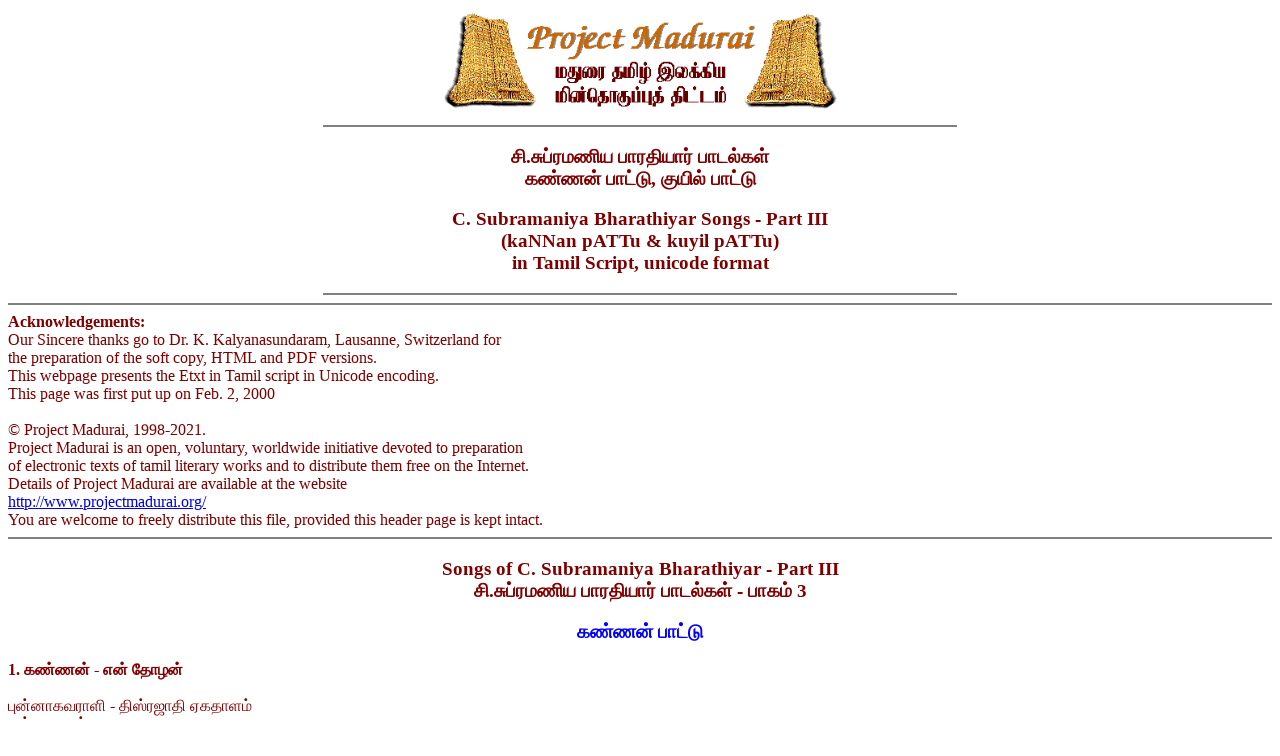

--- FILE ---
content_type: text/html
request_url: https://www.projectmadurai.org/pm_etexts/utf8/pmuni0049.html
body_size: 45221
content:
<!DOCTYPE html>
<html lang="ta" >
<!-- Project Madurai -->
<!-- Copyright   (c) 1998-2021 All Rights Reserved -->
<!-- Author : K. Kalyanasundaram--><HTML> 
<HEAD>
<META HTTP-EQUIV="Content-Type" CONTENT="text/html; charset=UTF-8">
<META NAME="Author" CONTENT="K. Kalyanasundaram">
<meta name="viewport" content="width=device-width, initial-scale=1.0">
<meta name="description" content="சி.சுப்ரமணிய பாரதியார் இயற்றிய கண்ணன் பாட்டு & குயில் பாட்டு, 
kaNNan pATTu and kuyil pATTu of cuppiramaNiya pAratiyAr ">
<meta name="keywords" content="சி.சுப்ரமணிய பாரதியார், கண்ணன் பாட்டு, குயில் பாட்டு, 
kaNNan pATTu, kuyil pATTu, cuppiramaNiya pAratiyAr, Tamil Poetry, Tamil ebook">

<TITLE>கண்ணன் பாட்டு, குயில் பாட்டு / Songs of C. Subramania Bharathiyar - part III(in tamil script, unicode format)</TITLE>
</HEAD> 
<center><img src="pmdr0.gif" alt="pm logo" width="400" height="105"></center>
<body bgcolor="white"  TEXT="#800000"></body> 
<hr width="50%" noshade> 

<center><h3><font colo="blue">சி.சுப்ரமணிய பாரதியார் பாடல்கள் <br>
கண்ணன் பாட்டு, குயில் பாட்டு  <p>
C. Subramaniya Bharathiyar Songs - Part III<br>
(kaNNan pATTu & kuyil pATTu) <br>
 in Tamil Script, unicode format   </center></h3>
 <hr width="50%" noshade>
<hr noshade>
<strong>Acknowledgements: </strong><br>
Our Sincere thanks go to Dr. K. Kalyanasundaram, Lausanne, Switzerland for <br>
the preparation of the soft copy, HTML and PDF versions. <br>
This webpage presents the Etxt in Tamil script in Unicode encoding.<br> 
This page was first put up on Feb. 2, 2000 <br>
<br>
©  Project Madurai, 1998-2021.<br>
Project Madurai is an open, voluntary, worldwide initiative devoted to preparation <br>
of electronic texts of tamil literary works and to distribute them free on the Internet. 
<br>
Details of Project Madurai are available at the website <br>
 <a href="http://www.projectmadurai.org/">http://www.projectmadurai.org/</a> 
<br>You are welcome to freely distribute this file, provided this header page is kept intact.<br>
<hr noshade> 

<center><h3> Songs of C. Subramaniya Bharathiyar - Part III<br>
சி.சுப்ரமணிய பாரதியார் பாடல்கள் - பாகம் 3  </h3></center>
<center>
 <h3><font color="blue"> கண்ணன் பாட்டு  </font></h3></center>

<strong>  1. கண்ணன் - என் தோழன் <br></strong>
<br>
 புன்னாகவராளி - திஸ்ரஜாதி ஏகதாளம் <br>
வத்ஸல ரசம்<br>
<br>
பொன்னவிர் மேனிச் சுபத்திரை மாதைப் <br>
&nbsp; &nbsp; &nbsp; புறங்கொண்டு போவ தற்கே - இனி <br>
என்ன வழியென்று கேட்கில், உபாயம் <br>
&nbsp; &nbsp; &nbsp; இருகணத் தேயுரைப் பான்; - அந்தக் <br>
''கன்னன் வில்லாளர் தலைவனைக் கொன்றிடக் <br>
&nbsp; &nbsp; &nbsp;   காணும் வழியொன் றில்லேன் - வந்திங்கு <br>
உன்னை யடைந்தேன்'' என்னில் உபாயம் <br>
&nbsp; &nbsp; &nbsp;   ஒருகணத் தேயுரைப் பான்.                  &nbsp; &nbsp; &nbsp; 1 <br>
<br>
கானகத்தே சுற்று நாளிலும் நெஞ்சிற் <br>
&nbsp; &nbsp; &nbsp;  கலக்க மிலாதுசெய் வான்; - பெருஞ் <br>
சேனைத் தலைநின்று போர்செய்யும் போதினில் <br>
&nbsp; &nbsp; &nbsp;    தேர்நடத் திக்கொடுப் பான்; - என்றன் <br>
ஊனை வருத்திடு நோய்வரும் போதினில் <br>
&nbsp; &nbsp; &nbsp;  உற்ற மருந்துசொல் வான்; - நெஞ்சம் <br>
ஈனக் கவலைக ளெய்திடும் போதில் <br>
&nbsp; &nbsp; &nbsp;    இதஞ்சொல்லி மாற்றிடு வான்.                  &nbsp; &nbsp; &nbsp; 2 <br>
<br>
பிழைக்கும் வழிசொல்ல வேண்டுமென் றாலொரு <br>
&nbsp; &nbsp; &nbsp;   பேச்சினி லேசொல்லுவான்; <br>
உழைக்கும் வழிவினை யாளும் வழிபயன் <br>
&nbsp; &nbsp; &nbsp;    உண்ணும் வழியுரைப் பான்; <br>
அழைக்கும் பொழுதினிற் போக்குச் சொல்லாமல் <br>
&nbsp; &nbsp; &nbsp;    அரைநொடிக் குள்வருவான்; <br>
மழைக்குக் குடை, பசிநேரத் துணவென்றன் <br>
&nbsp; &nbsp; &nbsp;    வாழ்வினுக் கெங்கள்கண் ணன்.                  &nbsp; &nbsp; &nbsp; 3 <br>
<br>
கேட்டபொழுதில் பொருள் கொடுப்பான்; சொல்லுங் <br>
&nbsp; &nbsp; &nbsp;     கேலி பொறுத்திடு வான்; - எனை <br>
ஆட்டங்கள் காட்டியும் பாட்டுக்கள் பாடியும் <br>
&nbsp; &nbsp; &nbsp;     ஆறுதல் செய்திடுவான்; - என்றன் <br>
நாட்டத்திற் கொண்ட குறிப்பினை இஃதென்று <br>
&nbsp; &nbsp; &nbsp;    நான்சொல்லும் முன்னுணர் வான்; - அன்பர் <br>
கூட்டத்தி லேயிந்தக் கண்ணனைப் போலன்பு <br>
&nbsp; &nbsp; &nbsp;   கொண்டவர் வேறுள ரோ?                  &nbsp; &nbsp; &nbsp; 4 <br>
<br>
உள்ளத்தி லேகரு வங்கொண்ட போதினில் <br>
&nbsp; &nbsp; &nbsp;    ஓங்கி யடித் திடுவான்; - நெஞ்சில் <br>
கள்ளத்தைக் கொண்டொரு வார்த்தைசொன் னாலங்கு <br>
&nbsp; &nbsp; &nbsp;     காறி யுமிழ்ந்திடு வான்; - சிறு <br>
பள்ளத்தி லேநெடு நாளழு குங்கெட்ட <br>
&nbsp; &nbsp; &nbsp;   பாசியை யெற்றி விடும் - பெரு <br>
வெள்ளத்தைப் போலருள் வார்த்தைகள் சொல்லி <br>
&nbsp; &nbsp; &nbsp;      மெலிவு தவிர்த்திடு வான்.                  &nbsp; &nbsp; &nbsp; 5 <br>
<br>
சின்னக் குழந்தைகள் போல்விளை யாடிச் <br>
&nbsp; &nbsp; &nbsp;     சிரித்துக் களித்திடு வான்; - நல்ல <br>
வன்ன மகளிர் வசப்பட வேபல <br>
&nbsp; &nbsp; &nbsp;    மாயங்கள் சூழ்ந்திடு வான்; - அவன் <br>
சொன்ன படிநட வாவிடி லோமிகத் <br>
&nbsp; &nbsp; &nbsp;      தொல்லை யிழைத்திடு வான்; - கண்ணன் <br>
தன்னை யிழந்து விடில், ஐயகோ! பின் <br>
&nbsp; &nbsp; &nbsp;    சகத்தினில் வாழ்வதி லேன்.                  &nbsp; &nbsp; &nbsp; 6 <br>
<br>
கோபத்தி லேயொரு சொல்லிற் சிரித்துக் <br>
&nbsp; &nbsp; &nbsp;   குலுங்கிடச் செய்திடு வான்; - மனஸ் <br>
தாபத்திலே யொன்று செய்து மகிழ்ச்சி <br>
&nbsp; &nbsp; &nbsp;    தளிர்த்திடச் செய்திடுவான்; - பெரும் <br>
ஆபத்தி னில்வந்து பக்கத்தி லேநின்று <br>
&nbsp; &nbsp; &nbsp;     அதனை விலக்கிடு வான்; - சுடர்த் <br>
தீபத்தி லேவிடும் பூச்சிகள் போல்வருந் <br>
&nbsp; &nbsp; &nbsp;    தீமைகள் கொன்றிடு வான்.                  &nbsp; &nbsp; &nbsp; 7 <br>
<br>
உண்மை தவறி நடப்பவர் தம்மை <br>
&nbsp; &nbsp; &nbsp;  உதைத்து நசுக்கிடுவான்; - அருள் <br>
வண்மையி னாலவன் மாத்திரம் பொய்கள் <br>
&nbsp; &nbsp; &nbsp;     மலைமலை யாவுரைப் பான்; - நல்ல <br>
பெண்மைக் குணமுடை யான்; - சில நேரத்தில் <br>
&nbsp; &nbsp; &nbsp;    பித்தர் குணமுடை யான்; - மிகத் <br>
தண்மைக் குணமுடை யான்; சில நேரம் <br>
&nbsp; &nbsp; &nbsp;    தழலின் குணமுடை யான்.                  &nbsp; &nbsp; &nbsp; 8 <br>
<br>
கொல்லுங் கொலைக்கஞ்சி டாத மறவர் <br>
&nbsp; &nbsp; &nbsp;   குணமிகத் தானுடை யான்; - கண்ணன் <br>
சொல்லு மொழிகள் குழந்தைகள்;  போலொரு <br>
&nbsp; &nbsp; &nbsp;     சூதறி யாதுசொல் வான்; - என்றும் <br>
நல்லவ ருக்கொரு தீங்கு நண்ணாது <br>
&nbsp; &nbsp; &nbsp;      நயமுறக் காத்திடு வான்; - கண்ணன் <br>
அல்லவ ருக்கு விடத்தினில் நோயில் <br>
&nbsp; &nbsp; &nbsp;  அழலினி லுங்கொடி யான்.                  &nbsp; &nbsp; &nbsp; 9 <br>
<br>
காதல் விளைய மயக்கிடும் பாட்டினில் <br>
&nbsp; &nbsp; &nbsp;   கண்மகிழ் சித்திரத் தில் - பகை <br>
மோதும் படைத்தொழில் யாவினு மேதிறம் <br>
&nbsp; &nbsp; &nbsp;   முற்றிய பண்டிதன் காண்; - உயர் <br>
வேத முணர்ந்த முனிவ ருணர்வினில் <br>
&nbsp; &nbsp; &nbsp;    மேவு பரம்பொருள் காண்; - நல்ல <br>
கீதை யுரைத்தெனை இன்புறச் செய்தவன் <br>
&nbsp; &nbsp; &nbsp;    கீர்த்திகள் வாழ்த்திடு வேன்.                  &nbsp; &nbsp; &nbsp; 10 <br>
---<br>
<br><strong>2. கண்ணன் - என் தாய் <br></strong>
<br>
  (நொண்டிச் சிந்து)<br>
<br>
உண்ண உண்ணத் தெவிட்டாதே - அம்மை <br>
&nbsp; &nbsp; &nbsp;  உயிரெனும் முலையினில் உயர்வெனும் பால்; <br>
வண்ணமுற வைத்தெனக் கே - என்றன் <br>
&nbsp; &nbsp; &nbsp;    வாயினிற்கொண் டூட்டுமோர் வண்மையுடையாள், <br>
கண்ணனெனும் பெயருடையாள், - என்னை <br>
&nbsp; &nbsp; &nbsp;     கட்டிநிறை வான் எனுந்தன் கையி லணைத்து <br>
மண்ணெனுந்தன் மடியில்வைத்தே - பல <br>
&nbsp; &nbsp; &nbsp;   மாயமுறுங் கதைசொல்லி மனங்களிப் பாள்.                  &nbsp; &nbsp; &nbsp; 1 <br>
<br>
இன்பமெனச் சிலகதைகள் - எனக் <br>
&nbsp; &nbsp; &nbsp;   கேற்றமென்றும் வெற்றி யென்றும் சில கதைகள் <br>
துன்பமெனச் சில கதைகள் - கெட்ட <br>
&nbsp; &nbsp; &nbsp;    தோல்வியென்றும் வீழ்ச்சியென்றும் சில கதைகள் <br>
என்பருவம் என்றன் விருப்பம் - எனும் <br>
&nbsp; &nbsp; &nbsp;    இவற்றினுக் கிணங்கவென் னுளமறிந்தே <br>
அன்பொடவள் சொல்லிவரு வாள்; - அதில் <br>
&nbsp; &nbsp; &nbsp;     அற்புதமுண் டாய்ப்பர வசமடைவேன்.                 &nbsp; &nbsp; &nbsp; 2 <br>
<br>
விந்தைவிந்தை யாக எனக்கே - பல <br>
&nbsp; &nbsp; &nbsp;    விதவிதத் தோற்றங்கள் காட்டுவிப் பாள்; <br>
சந்திரனென் றொரு பொம்மை - அதில் <br>
&nbsp; &nbsp; &nbsp;   தண்ணமுதம் போலஒளி பரந்தொழுகும்; <br>
மந்தை மந்தையா மேகம் - பல <br>
&nbsp; &nbsp; &nbsp;   வண்ணமுறும் பொம்மையது மழைபொழியும்; <br>
முந்தஒரு சூரியனுண்டு - அதன் <br>
&nbsp; &nbsp; &nbsp;    முகத் தொளி கூறுதற்கொர் மொழியிலை யே.                  &nbsp; &nbsp; &nbsp; 3 <br>
<br>
வானத்து மீன்க ளுண்டு - சிறு <br>
&nbsp; &nbsp; &nbsp;    மணிகளைப் போல்மின்னி நிறைந்திருக்கும்; <br>
நானத்தைக் கணக்கிடவே - மனம் <br>
&nbsp; &nbsp; &nbsp;     நாடிமிக முயல்கினும் கூடுவதில்லை; <br>
கானத்து மலைக ளுண்டு - எந்தக் <br>
&nbsp; &nbsp; &nbsp;   காலமுமொ ரிடம்விட்டு நகர்வதில்லை; <br>
மோனத்தி லேயிருக்கும் - ஒரு <br>
&nbsp; &nbsp; &nbsp;     மொழியுலை யாதுவிளை யாடவருங் காண்.                  &nbsp; &nbsp; &nbsp; 4 <br>
<br>
நல்லநல்ல நதிகளுண்டு - அவை <br>
&nbsp; &nbsp; &nbsp;    நாடெங்கும் ஓடிவிளை யாடி வருங்காண்; <br>
மெல்ல மெல்லப் போயவை தாம் - விழும் <br>
&nbsp; &nbsp; &nbsp;   விரிகடற் பொம்மையது மிகப் பெரிதாம்; <br>
எல்லையதிற் காணுவ தில்லை; - அலை <br>
&nbsp; &nbsp; &nbsp;     எற்றிநுரை கக்கியொரு பாட்டிசைக்கும்; <br>
ஒல்லெனுமப் பாட்டினிலே - அம்மை <br>
&nbsp; &nbsp; &nbsp;     ஓமெனும் பெயரென்றும் ஒலித்திடுங் காண்.                  &nbsp; &nbsp; &nbsp; 5 <br>
<br>
சோலைகள் காவினங் கள் - அங்கு <br>
&nbsp; &nbsp; &nbsp;      சூழ்தரும் பலநிற மணிமலர் கள் <br>
சாலவும் இனியன வாய் - அங்கு <br>
&nbsp; &nbsp; &nbsp;    தருக்களில் தூங்கிடும் கனிவகை கள் <br>
ஞாலமுற்றிலும் நிறைந் தே - மிக <br>
&nbsp; &nbsp; &nbsp;  நயந்தரு பொம்மைகள் எனக்கென வே; <br>
கோலமுஞ் சுவையு முற - அவள் <br>
&nbsp; &nbsp; &nbsp;       கோடிபல கோடிகள் குவித்துவைத் தாள்.                  &nbsp; &nbsp; &nbsp; 6 <br>
<br>
தின்றிடப் பண்டங்களும் - செவி <br>
&nbsp; &nbsp; &nbsp;     தெவிட்டறக் கேட்கநற் பாட்டுக்க ளும், <br>
ஒன்றுறப் பழகுதற் கே - அறி <br>
&nbsp; &nbsp; &nbsp;     வுடையமெய்த் தோழரும் அவள்கொடுத் தாள்; <br>
கொன்றிடு மெனஇனி தாய் - இன்பக் <br>
&nbsp; &nbsp; &nbsp;       கொடுநெருப் பாய் அனற் சுவையமு தாய், <br>
நன்றியல் காதலுக் கே - இந்த <br>
&nbsp; &nbsp; &nbsp;      நாரியர் தமையெனைச் சூழவைத் தாள்.                  &nbsp; &nbsp; &nbsp; 7 <br>
<br>
இறகுடைப் பறவைக ளும் - நிலந் <br>
&nbsp; &nbsp; &nbsp;     திரிந்திடும் விலங்குகள் ஊர்வனங்கள் <br>
அறைகடல் நிறைந்திட வே - எண்ணில் <br>
&nbsp; &nbsp; &nbsp;     அமைத்திடற் கரியபல் வகைப்பட வே <br>
சுறவுகள் மீன்வகை கள் - எனத் <br>
&nbsp; &nbsp; &nbsp;     தோழர்கள் பலருமிங் கெனக்களித் தாள்; <br>
நிறைவுற இன்பம்வைத் தாள்; - அதை <br>
&nbsp; &nbsp; &nbsp;     நினைக்கவும் முழுதிலுங் கூடுதில்லை.                  &nbsp; &nbsp; &nbsp; 8 <br>
<br>
சாத்திரம் கோடி வைத்தாள்; - அவை <br>
 &nbsp; &nbsp; &nbsp;   தம்மினும் உயர்ந்தோர் ஞானம் வைத்தாள்; <br>
மீத்திடும் பொழுதினி லே - நான் <br>
&nbsp; &nbsp; &nbsp;    வேடிக்கை யுறக்கண்டு நகைப்பதற் கே <br>
கோத்தபொய் வேதங்களும் - மதக் <br>
 &nbsp; &nbsp; &nbsp;   கொலைகளும் அரசர்தம் கூத்துக்க ளும் <br>
மூத்தவர்  பொய்ந்நடை யும் - இள <br>
  &nbsp; &nbsp; &nbsp;  மூடர்தம் கவலையும் அவள்புனைந் தாள்;                  &nbsp; &nbsp; &nbsp; 9 <br>
<br>
வேண்டிய கொடுத்திடு வாள்; - அவை <br>
&nbsp; &nbsp; &nbsp;   விரும்புமுன் கொடுத்திட விரைந்திடு வாள்; <br>
ஆண்டருள் புரிந்திடு வாள்; - அண்ணன் <br>
 &nbsp; &nbsp; &nbsp;   அருச்சுனன் போலெனை ஆக்கிடு வாள்; <br>
யாண்டுமெக் காலத்தி னும் - அவள் <br>
 &nbsp; &nbsp; &nbsp;   இன்னருள் பாடுநற் றெழில்புரி வேன்; <br>
நீண்டதொர் புகழ்வாழ் வும் - பிற <br>
 &nbsp; &nbsp; &nbsp;   நிகரறு பெருமையும் அவள் கொடுப்பாள்.                  &nbsp; &nbsp; &nbsp; 10 <br>
---<br>
<br>
<strong>3. கண்ணன் - என் தந்தை <br></strong>
<br>
  (நொண்டிச் சிந்து) <br>
 ப்ரதான ரஸம் - அற்புதம்<br>
<br>
பூமிக் கெனைய னுப்பி னான்; - அந்தப் <br>
  &nbsp; &nbsp; &nbsp;  புதுமண்ட லத்திலென் தம்பிக ளுண்டு; <br>
நேமித்த நெறிப்படி யே - இந்த <br>
 &nbsp; &nbsp; &nbsp;    நெடுவெளி யெங்கணும் நித்தம் உருண்டே <br>
போமித் தரைகளி லெல்லாம் - மனம் <br>
 &nbsp; &nbsp; &nbsp;   போலவிருந் தாளுபவர் எங்க ளினத்தார், <br>
சாமி இவற்றினுக் கெல்லாம் - எங்க <br>
 &nbsp; &nbsp; &nbsp;   தந்தையவன் சரிதைகள் சிறி துரைப்பேன்.                  &nbsp; &nbsp; &nbsp; 1 <br>
<br>
செல்வத்திற்கோர் குறையில்லை; - எந்தை <br>
 &nbsp; &nbsp; &nbsp;   சேமித்து வைத்த பொன்னுக் களவொன் றில்லை; <br>
கல்வியில் மிகச் சிறந்தோன் - அவன் <br>
 &nbsp; &nbsp; &nbsp;    கவிதையின் இனிமையொர் கணக்கி லில்லை; <br>
பல்வகை மாண்பி னிடையே - கொஞ்சம் <br>
 &nbsp; &nbsp; &nbsp;   பயித்தியம் அடிக்கடி தோன்றுவ துண்டு; <br>
நல்வழி செல்லு பவரை - மனம் <br>
 &nbsp; &nbsp; &nbsp;   நையும்வரை சோதனைசெய் நடத்தை யுண்டு.                  &nbsp; &nbsp; &nbsp; 2 <br>
<br>
நாவு துணிகுவ தில்லை - உண்மை <br>
 &nbsp; &nbsp; &nbsp;   நாமத்தை வெளிப்பட உரைப்பதற்கே; <br>
யாவருந் தெரிந்திடவே - எங்கள் <br>
 &nbsp; &nbsp; &nbsp;   ஈசனென்றும் கண்ணனென்றும் சொல்லுவதுண்டு. <br>
மூவகைப் பெயர் புனைந்தே - அவன் <br>
 &nbsp; &nbsp; &nbsp;   முகமறி யாதவர் சண்டைகள் செய்வார்; <br>
தேவர் குலத்தவன் என்றே - அவன் <br>
  &nbsp; &nbsp; &nbsp;  செய்திதெரி யாதவர் சிலருரைப்பார். .                 &nbsp; &nbsp; &nbsp; 3 <br>
<br>
பிறந்தது மறக் குலத்தில்; - அவன் <br>
  &nbsp; &nbsp; &nbsp;  பேதமற வளர்ந்ததும் இடைக்குலத்தில்; <br>
சிறந்தது பார்ப்பன ருள்ளே; - சில <br>
 &nbsp; &nbsp; &nbsp;   செட்டிமக்க ளோடுமிகப் பழக்க முண்டு; <br>
நிறந்தனிற் கருமை கொண்டான்; - அவன் <br>
 &nbsp; &nbsp; &nbsp;   நேயமுறக் களிப்பது பொன்னிறப் பெண்கள்!<br>
துறந்த நடைக ளுடையான்; - உங்கள் <br>
 &nbsp; &nbsp; &nbsp;   சூனியப்பொய்ச் சாத்திரங்கள் கண்டு நகைப்பான்.                  &nbsp; &nbsp; &nbsp; 4 <br>
<br>
ஏழைகளைத் தோழமை கொள்வான்; - செல்வம் <br>
&nbsp; &nbsp; &nbsp;    ஏறியார் தமைக்கண்டு சீறி விழுவான்; <br>
தாழவருந் துன்ப மதிலும் - நெஞ்சத் <br>
&nbsp; &nbsp; &nbsp;    தளர்ச்சிகொள் ளாதவார்க்குச் செல்வ மளிப்பான்; <br>
நாழிகைக்கொர் புத்தி யுடையான்; - ஒரு <br>
 &nbsp; &nbsp; &nbsp;   நாளிருந்த படிமற்றொர் நாளினி  லில்லை. <br>
பாழிடத்தை நாடி யிருப்பான்; - பல <br>
  &nbsp; &nbsp; &nbsp;   பாட்டினிலும் கதையிலும் நேரமழிப் பான்.                  &nbsp; &nbsp; &nbsp; 5 <br>
<br>
இன்பத்தை இனிதெனவும் - துன்பம் <br>
 &nbsp; &nbsp; &nbsp;   இனிதில்லை யென்றுமவன் எண்ணுவ தில்லை; <br>
அன்பு மிகவு முடையான்; - தெளிந் <br>
 &nbsp; &nbsp; &nbsp;   தறிவினில் உயிர்க்குலம் ஏற்ற முறவே, <br>
வன்புகள் பல புரிவான்; - ஒரு <br>
  &nbsp; &nbsp; &nbsp;  மந்திரியுண் டெந்தைக்கு விதியென்பவன்; <br>
முன்பு விதித்த தனையே - பின்பு <br>
  &nbsp; &nbsp; &nbsp;  முறைப்படி அறிந்துண்ண மூட்டி விடுவான்.                 &nbsp; &nbsp; &nbsp; 6 <br>
<br>
வேதங்கள் கோத்து வைத்தான் - அந்த <br>
 &nbsp; &nbsp; &nbsp;   வேதங்கள் மனிதர்தம் மொழியி லில்லை; <br>
வேதங்க ளென்று புவியோர் - சொல்லும் <br>
 &nbsp; &nbsp; &nbsp;   வெறுங்கதைத் திரளிலவ் வேதமில்லை; <br>
வேதங்க ளென்றவற் றுள்ளே - அவன் <br>
 &nbsp; &nbsp; &nbsp;   வேதத்திற் சிலசில கலந்ததுண்டு; <br>
வேதங்க ளன்றி யொன்றில்லை - இந்த <br>
 &nbsp; &nbsp; &nbsp;   மேதினி மாந்தர் சொலும் வார்த்தைக ளெல்லாம்.                  &nbsp; &nbsp; &nbsp; 7 <br>
<br>
நாலு குலங்கள் அமைத்தான்; - அதை <br>
 &nbsp; &nbsp; &nbsp;   நாசமுறப் புரிந்தனர் மூடமனிதர், <br>
சீலம் அறிவு கருமம் - இவை <br>
 &nbsp; &nbsp; &nbsp;   சிறந்தவர் குலத்தினில் சிறந்தவராம்; <br>
மேலவர் கீழவ ரென்றே - வெறும் <br>
  &nbsp; &nbsp; &nbsp;  வேடத்திற் பிறப்பினில் விதிப்பன வாம் <br>
போலிச் சுவடியை யெல்லாம் - இன்று <br>
&nbsp; &nbsp; &nbsp;   பொசுக்கிவிட்டாலெவர்க்கும் நன்மையுண்டென்பான்.                  &nbsp; &nbsp; &nbsp; 8 <br>
<br>
வயது முதிர்ந்து விடினும் - எந்தை <br>
  &nbsp; &nbsp; &nbsp;  வாலிபக் களையென்றும் மாறுவதில்லை; <br>
துயரில்லை; மூப்பு மில்லை, - என்றும் <br>
 &nbsp; &nbsp; &nbsp;  சோர்வில்லை; நோயொன்றும் தொடுவ தில்லை; <br>
பயமில்லை, பரிவொன்றில்லை, - எவர் <br>
  &nbsp; &nbsp; &nbsp;  பக்கமும்நின் றெதிர்ப்பக்கம் வாட்டுவ தில்லை <br>
நயமிகத் தெரிந்தவன் காண்; - தனி <br>
 &nbsp; &nbsp; &nbsp;   நடுநின்று விதிச்செயல் கண்டு மகிழ்வான்.                  &nbsp; &nbsp; &nbsp; 9 <br>
<br>
துன்பத்தில் நொந்து வருவோர் - தம்மைத்  <br>
 &nbsp; &nbsp; &nbsp;   தூவென் றிகழ்ந்து சொல்லி வன்பு கனிவான்; <br>
அன்பினைக் கைக்கொள் என்பான்; - துன்பம் <br>
 &nbsp; &nbsp; &nbsp;   அத்தனையும் அப்பொழுது தீர்ந்திடும் என்பான்; <br>
என்புடை பட்ட பொழுதும் - நெஞ்சில் <br>
 &nbsp; &nbsp; &nbsp;   ஏக்கமுறப் பொறுப்பவர் தம்மை உகப்பான்; <br>
இன்பத்தை எண்ணு பவர்க்கே - என்றும் <br>
 &nbsp; &nbsp; &nbsp;   இன்பமிகத் தருவதில் இன்ப முடையான். .                 &nbsp; &nbsp; &nbsp; 10 <br>
---<br>
<br>
<strong>4. கண்ணன் என் - சேவகன்<br></strong>
<br>
கூலிமிகக் கேட்பார் கொடுத்ததெலாம் தாம் மறப்பார்: <br>
வேலைமிக வைத்திருந்தால் வீட்டிலே தங்கிடுவார்; <br>
'ஏனடா, நீ நேற்றைக் கிங்குவர வில்லை' யென்றால் <br>
பானையிலே தேளிருந்து பல்லால் கடித்த தென்பார்; <br>
வீட்டிலே பெண்டாட்டி மேற்பூதம் வந்ததென்பார்;                  &nbsp; &nbsp; &nbsp; 5 <br>
<br>
பாட்டியார் செத்துவிட்ட பன்னிரண்டாம் நாளென்பார்; <br>
ஓயாமல் பொய்யுரைப்பார்; ஒன்றுரைக்க வேறுசெய்வார்; <br>
தாயாதி யோடு தனியிடத்தே பேசிடுவார்; <br>
உள்வீட்டுச் செய்தியெல்லாம் ஊரம் பலத்துரைப்பார்; <br>
என்வீட்டில் இல்லையென்றால் எங்கும் முரசறைவார்;                  &nbsp; &nbsp; &nbsp; 10 <br>
<br>
சேவகரால் பட்ட சிரமமிக உண்டு கண்டீர்; <br>
சேவகரில் லாவிடிலோ, செய்கை நடக்கவில்லை. <br>
இங்கிதனால் யானும் இடர்மிகுந்து வாடுகையில்; <br>
எங்கிருந்தோ வந்தான், 'இடைச்சாதி நான்' என்றான்; <br>
''மாடுகன்று மேய்த்திடுவேன், மக்களை நான் காத்திடுவேன்                  &nbsp; &nbsp; &nbsp; 15 <br>
<br>
வீடு பெருக்கி விளக்கேற்றி வைத்திடுவேன்; <br>
சொன்னபடி கேட்பேன்; துணிமணிகள் காத்திடுவேன்; <br>
சின்னக் குழந்தைக்குச் சிங்காரப் பாட்டிசைத்தே <br>
ஆட்டங்கள் காட்டி அழாதபடி பார்த்திடுவேன்; <br>
காட்டுவழி யானாலும், கள்ளர்பய மானாலும்;                  &nbsp; &nbsp; &nbsp; 20 <br>
<br>
இரவிற் பகலிலே எந்நேர மானாலும் <br>
சிரமத்தைப் பார்ப்பதில்லை, தேவரீர் தம்முடனே <br>
சுற்றுவேன் தங்களுக்கோர் துன்பமுறா மற்காப்போன்; <br>
கற்ற வித்தை யேதுமில்லை; காட்டு மனிதன்; ஐயே! <br>
ஆன பொழுதுங் கோலடி குத்துப்போர் மற்போர்                  &nbsp; &nbsp; &nbsp; 25 <br>
<br>
நானறிவேன்; சற்றும் நயவஞ் சனைபுரியேன்'' <br>
என்றுபல சொல்லி நின்றான் ''ஏது பெயர்? சொல்'' என்றேன் <br>
''ஒன்றுமில்லை; கண்ணனென்பார் ஊரிலுள்ளோர் என்னை'' என்றான். <br>
கட்டுறுதி யுள்ளவுடல், கண்ணிலே நல்லகுணம்<br>
ஒட்டுறவே நன்றா உரைத்திடுஞ்சொல் -ஈங்கிவற்றால்;                  &nbsp; &nbsp; &nbsp; 30 <br>
<br>
தக்கவனென் றுள்ளத்தே சார்ந்த மகிழ்ச்சியுடன், <br>
''மிக்கவுரை பலசொல்லி விருதுபல சாற்றுகிறாய்; <br>
கூலியென்ன கேட்கின்றாய்? கூறு'' கென்றேன். ''ஐயனே! <br>
தாலிகட்டும் பெண்டாட்டி சந்ததிக ளேதுமில்லை; <br>
நானோர் தனியாள்; நரைதிரை தோன்றா விடினும்                  &nbsp; &nbsp; &nbsp; 35 <br>
<br>
ஆன வயதிற் களவில்லை; தேவரீர் <br>
ஆதரித்தாற் போதும் அடியேனை; நெஞ்சிலுள்ள <br>
காதல் பெரிதெனக்குக் காசுபெரி தில்லை'' யென்றான். <br>
பண்டைக் காலத்து பயித்தியத்தில் ஒன்றெனவே <br>
கண்டு மிகவும் களிப்புடனே நானவனை .                 &nbsp; &nbsp; &nbsp; 40 <br>
<br>
ஆளாகக் கொண்டு விட்டேன் அன்று முதற்கொண்டு, <br>
நாளாக நாளாக, நம்மிடத்தே கண்ணனுக்குப் <br>
பற்று மிகுந்துவரல் பார்க்கின்றேன்; கண்ணனால் <br>
பெற்றுவரும் நன்மையெல்லாம் பேசி முடியாது <br>
கண்ணை இமையிரண்டும் காப்பதுபோல், என் குடும்பம்                  &nbsp; &nbsp; &nbsp; 45 <br>
<br>
வண்ணமுறக் காக்கின்றான் வாய்முணுத்தல் கண்டிறியேன் <br>
வீதி பெருக்குகிறான்; வீடு சுத்த மாக்குகிறான்; <br>
தாதியர்செய் குற்றமெல்லாம் தட்டி யடக்குகிறான்; <br>
மக்களுக்கு வாத்தி, வளர்ப்புத்தாய், வைத்தியனாய் <br>
ஒக்கநயங் காட்டுகிறான்; ஒன்றுங் குறைவின்றிப்                  &nbsp; &nbsp; &nbsp; 50 <br>
<br>
பண்டமெலாம் சேர்த்துவைத்துப் பால்வாங்கி மோர் வாங்கிப் <br>
பெண்டுகளைத் தாய்போற் பிரியமுற ஆதரித்து <br>
நண்பனாய், மந்திரியாய், நல்ல சிரியனுமாய், <br>
பண்பிலே தெய்வமாய்ப் பார்வையிலே சேவகனாய், <br>
எங்கிருந்தோ வந்தான், இடைச்சாதியென்று சொன்னான்.                  &nbsp; &nbsp; &nbsp; 55 <br>
<br>
இங்கிவனை யான் பெறவே என்னதவஞ் செய்து விட்டேன்! <br>
கண்ணன் என தகத்தே கால்வைத்த நாள்முதலாய் <br>
எண்ணம் விசாரம் எதுவுமவன் பொறுப்பாய்ச் <br>
செல்வம், இளமாண்பு, சீர், சிறப்பு, நற்கீர்த்தி, <br>
கல்வி, அறிவு, கவிதை, சிவ யோகம்,                  &nbsp; &nbsp; &nbsp; 60 <br>
<br>
தெளிவே வடிவாம் சிவஞானம், என்றும் <br>
ஒளிசேர் நலமனைத்தும் ஓங்கிவரு கின்றன காண்! <br>
கண்ணனைநான் ஆட்கொண்டேன்! கண்கொண்டேன்! கண்கொ ண்டேன்! <br>
கண்ணனை யாட்கொள்ளக் காரணமும் உள்ளனவே! <br>
---<br>
<br>
<strong>5. கண்ணன் என் அரசன்<br></strong>
<br>
பகைமை முற்றி முதிர்ந்திடு மட்டிலும் <br>
&nbsp; &nbsp; &nbsp;    பார்த்திருப்ப தல்லா லொன்றுஞ் செய்திடான்; <br>
நகைபுரிந்து பொறுத்துப் பொறுத்தையோ <br>
&nbsp; &nbsp; &nbsp;    நாட்கள் மாதங்கள் ஆண்டுகள் போக்குவான்.                  &nbsp; &nbsp; &nbsp; 1 <br>
<br>
கண்ணன் வென்று பகைமை யழிந்துநாம் <br>
 &nbsp; &nbsp; &nbsp;   கண்ணிற் காண்ப தரிதெனத் தோன்றுமே; <br>
எண்ணமிட் டெண்ண மிட்டுச் சலித்துநாம் <br>
&nbsp; &nbsp; &nbsp;    இழந்த நாட்கள் யுகமெனப் போகுமே .                 &nbsp; &nbsp; &nbsp; 2 <br>
<br>
படைகள் சேர்த்தல் பரிசனம் சேர்த்திடல் <br>
 &nbsp; &nbsp; &nbsp;   பணமுண் டாக்கல் எதுவும் புரிந்திடான்; <br>
'இடையன், வீரமி லாதவன், அஞ்சினோன்' <br>
 &nbsp; &nbsp; &nbsp;   என்றவர் சொல்லும் ஏச்சிற்கு நாணிலான்.                  &nbsp; &nbsp; &nbsp; 3 <br>
<br>
கொல்லப் பூத மனுப்பிடு மாமனே <br>
 &nbsp; &nbsp; &nbsp;  கோலு யர்த்துல காண்டு களித்திட, <br>
முல்லை மென்னகை மாதர்க்கும் பாட்டிற்கும் <br>
 &nbsp; &nbsp; &nbsp;   மோக முற்றுப் பொழுதுகள் போக்குவான்.                  &nbsp; &nbsp; &nbsp; 4 <br>
<br>
வான நீர்க்கு வருந்தும் பயிரென <br>
 &nbsp; &nbsp; &nbsp;   மாந்தர் மற்றிவண் போர்க்குத் தவிக்கவும், <br>
தானம் கீர்த்தனை தாளங்கள் கூத்துக்கள் <br>
&nbsp; &nbsp; &nbsp;    தனிமை வேய்ங்குழல் என்றிவை போற்றுவான்.                  &nbsp; &nbsp; &nbsp; 5 <br>
<br>
காலினைக் கையினால் பற்றிக்கொண்டு நாம் <br>
 &nbsp; &nbsp; &nbsp;   கதியெமக் கொன்று காட்டுவை யென்றிட்டால் <br>
நாலி லொன்று பலித்திடுங் காணென்பான்; <br>
&nbsp; &nbsp; &nbsp;    நாமச் சொல்லின் பொருளெங் குணர்வதே?                  &nbsp; &nbsp; &nbsp; 6 <br>
<br>
நாம வன்வலி நம்பியி ருக்கவும், <br>
 &nbsp; &nbsp; &nbsp;   நாண மின்றிப் பதுங்கி வளருவான்; <br>
தீமை தன்னை விலக்கவுஞ் செய்குவான்; <br>
&nbsp; &nbsp; &nbsp;    சிறுமை கொண்டொழித் தோடவுஞ் செய்குவான்.                  &nbsp; &nbsp; &nbsp; 7 <br>
<br>
தந்தி ரங்கள் பயிலவுஞ் செய்குவான்; <br>
 &nbsp; &nbsp; &nbsp;   சவுரி யங்கள் பழகவுஞ் செய்குவான்; <br>
மந்தி ரத்திற னும்பல காட்டுவான்; <br>
 &nbsp; &nbsp; &nbsp;   வலிமை யின்றிச் சிறுமையில் வாழ்வான். .                 &nbsp; &nbsp; &nbsp; 8 <br>
<br>
காலம் வந்துகை கூடுமப் போதிலோர் <br>
 &nbsp; &nbsp; &nbsp;   கணத்தி லேடதி தாக விளங்குவான்; <br>
ஆல கால விடத்தினைப் போலவே, <br>
&nbsp; &nbsp; &nbsp;    அகில முற்றும் அசைந்திடச் சீறுவான்.                  &nbsp; &nbsp; &nbsp; 9 <br>
<br>
வேரும் வேரடி மண்ணு மிலாமலே <br>
&nbsp; &nbsp; &nbsp;    வெந்து போகப் பகைமை பொசுக்குவான்; <br>
பாரும் வானமும் ஆயிர மாண்டுகள் <br>
&nbsp; &nbsp; &nbsp;    பட்ட துன்பங்கள் கணத்திடை மாற்றுவான்.                  &nbsp; &nbsp; &nbsp; 10 <br>
<br>
சக்கரத்தை யெடுப்ப தொருகணம்; <br>
&nbsp; &nbsp; &nbsp;    தருமம் பாரில் தழைத்தல் மறுகணம்; <br>
இக்க ணத்தில் இடைக்கண மொன்றுண்டோ ? <br>
&nbsp; &nbsp; &nbsp;    இதனுள் ளேபகை மாய்த்திட வல்லன்காண்! .                 &nbsp; &nbsp; &nbsp; 11 <br>
<br>
கண்ண னெங்கள் அரசன் புகழினைக் <br>
 &nbsp; &nbsp; &nbsp;   கவிதை கொண்டெந்தக் காலமும் போற்றுவேன்; <br>
திண்ணை வாயில் பெருக்கவந் தேனெனைத் <br>
 &nbsp; &nbsp; &nbsp;   தேசம் போற்றத்தன் மந்திரி யாக்கினான்.                  &nbsp; &nbsp; &nbsp; 12 <br>
<br>
நித்தச் சோற்றினுக் கேவல் செயவந்தேன்; <br>
  &nbsp; &nbsp; &nbsp;  நிகரி லாப்பெருஞ் செல்வம் உதவினான். <br>
வித்தை நன்குகல் லாதவன் என்னுள்ளே <br>
 &nbsp; &nbsp; &nbsp;   வேத நுட்பம் விளங்கிடச் செய்திட்டான்.                  &nbsp; &nbsp; &nbsp; 13 <br>
<br>
கண்ண னெம்பெரு மானருள் வாழ்கவே! <br>
&nbsp; &nbsp; &nbsp;    கலிய ழிந்து புவித்தலம் வாழ்கவே! <br>
அண்ண லின்னருள் வாடி ய நாடுதான் <br>
 &nbsp; &nbsp; &nbsp;   அவலம் நீங்கிப் புகழில் உயர்கவே!                  &nbsp; &nbsp; &nbsp; 14 <br>
---<br>
<br>
<strong>6. கண்ணன் என் சீடன் <br></strong>
<br>
 (ஆசிரியப்பா)<br>
<br>
யானே யாகி என்னலாற் பிறவாய் <br>
யானும் அவையுமாய் இரண்டினும் வேறாய் <br>
யாதோ பொருளாம் மாயக் கண்ணன், <br>
என்னிலும் அறிவினிற் குறைந்தவன் போலவும், <br>
என்னைத் துணைக்கொண்டு, என்னுடை முயற்சியால்                  &nbsp; &nbsp; &nbsp; 5 <br>
<br>
என்னடை பழகலால் என்மொழி கேட்டலால் <br>
மேம்பா டெய்த வேண்டினோன் போலவும், <br>
யான்சொலுங் கவிதை என்மதி யளவை <br>
இவற்றினைப் பெருமை யிலங்கின வென்று <br>
கருதுவான் போலவும், கண்ணக் கள்வன்.                  &nbsp; &nbsp; &nbsp; 10 <br>
<br>
சீடனா வந்தெனைச் சேர்ந்தனன், தெய்வமே! <br>
பேதையேன் அவ்வலைப் பின்னலில் வீழ்ந்து <br>
பட்டன தொல்லை பலபெரும் பாரதம்; <br>
உளத்தினை வென்றிடேன்; உலகினை வெல்லவும், <br>
தானகஞ் சுடாதேன் பிறர்தமைத் தானெனும்                  &nbsp; &nbsp; &nbsp; 15 <br>
<br>
சிறுமையி னகற்றிச் சிவத்திலே நிறுத்தவும், <br>
தன்னுள்ளே தெளிவும் சலிப்பிலா மகிழ்ச்சியும் <br>
உற்றிடேன்; இந்தச் சகத்திலே யுள்ள <br>
மாந்தர்க் குற்ற துயரெலாம் மாற்றி <br>
இன்பத் திருத்தவும் எண்ணிய பிழைக்கெனைத்                  &nbsp; &nbsp; &nbsp; 20 <br>
<br>
தண்டனை புரிந்திடத் தானுளங் கொண்டு, <br>
மாயக் கண்ணன் வலிந்தெனைச் சார்ந்து, <br>
புகழ்ச்சிகள் கூறியும், புலமையை வியந்தும், <br>
பல்வகை யால்அகப் பற்றுறச் செய்தான்; <br>
வெறும்வாய் மெல்லுங் கிழவிக் கிஃதோர்                  &nbsp; &nbsp; &nbsp; 25 <br>
<br>
அவலாய்மூண்டது; யானுமங் கவனை <br>
உயர்நிலைப் படுத்தலில் ஊக்கமிக் கவனாய், <br>
''இன்னது செய்திடேல், இவரோடு பழகேல், <br>
இவ்வகை மொழிந்திடேல் இனையன விரும்பேல், <br>
இன்னது கற்றிடேல், இன்னநூல் கற்பாய்,                  &nbsp; &nbsp; &nbsp; 30 <br>
<br>
இன்னவ ருறவுகொள், இன்னவை விரும்புவாய்'' <br>
எனப்பல தருமம் எடுத்தெடுத் தோதி, <br>
ஓய்விலா தவனோ டுயிர்விட லானேன். <br>
கதையிலே கணவன் சொல்லினுக் கெல்லாம் <br>
எதிர்செயும் மனைவிபோல், இவனும்நான் காட்டும்                  &nbsp; &nbsp; &nbsp; 35 <br>
<br>
நெறியினக் கெல்லாம் நேரெதிர் நெறியே <br>
நடப்பா னாயினன். நானிலத் தவர்தம் <br>
மதிப்பையும் புகழுறு வாழ்வையும் புகழையும் <br>
தெய்வமாக் கொண்ட சிறுமதி யுடையேன், <br>
கண்ணனாஞ் சீடன், யான் காட்டிய வழியெலாம்                  &nbsp; &nbsp; &nbsp; 40 <br>
<br>
விலகியே நடக்கும் விநோதமிங் கன்றியும், <br>
உலகினர் வெறுப்புறும் ஒழுக்கமத் தனையும் <br>
தலையாக் கொண்டு சார்பெலாம் பழிச்சொலும் <br>
இகழுமிக் கவனாய் என்மனம் வருந்த <br>
நடந்திடல் கண்டேன்; நாட்பட நாட்படக்                  &nbsp; &nbsp; &nbsp; 45 <br>
<br>
கண்ணனும் தனது கழிபடு நடையில் <br>
மிஞ்சுவா னாகி, வீதியிற் பெரியோர் <br>
கிழவிய ரெல்லாம் கிறுக்கனென் றிவனை <br>
இகழ்ச்சியோ டிரக்கமுற் றேளனம் புரியும் <br>
நிலையும் வந்திட்டான். நெஞ்சிலே யெனக்குத்                  &nbsp; &nbsp; &nbsp; 50 <br>
<br>
தோன்றிய வருத்தஞ் சொல்லிடப் படாது. <br>
முத்தனாக் கிடநான் முயன்றதோர் இளைஞன் <br>
பித்தனென் றுலகினர் பேசிய பேச்சென் <br>
நெஞ்சினை அறுத்தது; நீதிகள் பலவும் <br>
தந்திரம் பலவும் சாத்திரம் பலவும்                  &nbsp; &nbsp; &nbsp; 55 <br>
<br>
சொல்லிநான் கண்ணனைத் தொளைத்திட லாயினேன். <br>
தேவ நிலையிலே சேர்த்திடா விடினும், <br>
மானுடந் தவறி மடிவுறா வண்ணம், <br>
கண்ணனை நானும் காத்திட விரும்பித் <br>
தீயெனக் கொதித்துச் சினமொழி யுரைத்தும்,                  &nbsp; &nbsp; &nbsp; 60 <br>
<br>
சிரித்துரை கூறியும், செள்ளென விழுந்தும், <br>
கேலிகள் பேசிக் கிளறியும், இன்னும் <br>
எத்தனை வகையிலோ என்வழிக் கவனைக் <br>
கொணர்ந்திட முயன்றேன்; கொள்பய னொன்றிலை. <br>
கண்ணன் பித்தனாய்க் காட்டா ளாகி,                  &nbsp; &nbsp; &nbsp; 65 <br>
<br>
எவ்வகைத் தொழிலிலும் எண்ணமற் றவனாய், <br>
எவ்வகைப் பயனிலுங் கருத்திழந் தவனாய், <br>
குரங்காய்க் கரடியாய்க் கொம்புடைப் பிசாசாய் <br>
யாதோ பொருளாய், எங்ஙனோ நின்றான். <br>
இதனால்,                  &nbsp; &nbsp; &nbsp; 70 <br>
<br>
அகந்தையும் மமதையும் ஆயிரம் புண்ணுற; <br>
யான்கடுஞ் சினமுற்று 'எவ்வகை யானும் <br>
கண்ணனை நேருறக் கண்டே தீர்ப்பேன்' <br>
எனப்பெருந் தாபம் எய்தினே னாகி, <br>
'எவ்வா றேனும் இவனையோர் தொழிலில்                  &nbsp; &nbsp; &nbsp; 75 <br>
<br>
ஓரிடந் தன்னில் ஒருவழி வலிய <br>
நிறுத்துவோ மாயின் நேருற் றிடுவான்' <br>
என்றுளத் தெண்ணி இசைந்திடு ஞ் சமயங் <br>
காத்திருந் திட்டேன். ஒருநாள் கண்ணனைத் <br>
தனியே எனது வீட்டினிற் கொண்டு,                  &nbsp; &nbsp; &nbsp; 80 <br>
<br>
''மகனே, என்பால் வரம்பிலா நேசமும் <br>
அன்பும்நீ யுடையை; அதனையான் நம்பி, <br>
நின்னிட மொன்று கேட்பேன்; நீயது <br>
செய்திடல் வேண்டும்; சேர்க்கையின் படியே <br>
மாந்தர்தஞ் செயலெலாம் வகுப்புறல் கண்டாய்.                  &nbsp; &nbsp; &nbsp; 85 <br>
<br>
சாத்திர நாட்டமும், தருக்கமும் கவிதையில் <br>
மெய்ப்பொரு ளாய்வதில் மிஞ்சிய விழைவும் <br>
கொண்டோ ர் தமையே அருகினிற் கொண்டு <br>
பொருளினுக் கலையும் நேரம் போக <br>
மிஞ்சிய பொழுதெலாம் அவருடன் மேவி                  &nbsp; &nbsp; &nbsp; 90 <br>
<br>
இருந்திட லாகுமேல் எனக்குநன் றுண்டாம்; <br>
பொழுதெலாம் என்னுடன் போக்கிட விரும்பும் <br>
அறிவுடை மகனிங் குனையலால் அறிந்திடேன். <br>
ஆதலால், <br>
என்பயன் கருதி, எனக்கொரு துணையாய்                  &nbsp; &nbsp; &nbsp; 95 <br>
<br>
என்னுடன் சிலநாள் இருந்திட நின்னை <br>
வேண்டி நிற்கின்றேன், வேண்டுதல் மறுத்தே <br>
என்னைநீ துன்பம் எய்துவித் திடாமே, <br>
இவ்வுரைக் கிணங்குவாய்'' என்றேன். கண்ணனும், <br>
''அங்ஙனே புரிவேன். ஆயின் நின் னிடத்தே                  &nbsp; &nbsp; &nbsp; 100 <br>
<br>
தொழிலிலாது யாங்ஙனம் சோம்பரில் இருப்பது? <br>
காரிய மொன்று காட்டுவை யாயின், <br>
இருப்பேன்'' என்றான். இவனுடைய இயல்பையும் <br>
திறனையுங் கருதி, ''என் செய்யுளை யெல்லாம் <br>
நல்லதோர் பிரதியில் நாடொறும் எழுதிக்                  &nbsp; &nbsp; &nbsp; 105 <br>
<br>
கொடுத்திடுந் தொழிலினைக் கொள்ளுதி'' என்றேன் <br>
நன்றெனக் கூறியோர் நாழிகை யிருந்தான்; <br>
'செல்வேன்' என்றான்; சினத்தொடு நானும் <br>
பழங்கதை யெழுதிய பகுதியொன் றினையவன் <br>
கையினிற் கொடுத்துக் ''கவினுற இதனை .                 &nbsp; &nbsp; &nbsp; 110 <br>
<br>
எழுதுக'' என்றேன்; இணங்குவான் போன்றதைக் <br>
கையிலே கொண்டு கணப்பொழு திருந்தான், <br>
''செல்வேன்'' என்றான். சினந்தீ யாகிநான் <br>
''ஏதடா, சொன்ன சொல் அழித்துரைக் கின்றாய்; <br>
பித்தனென் றுன்னை உலகினர் சொல்வது                  &nbsp; &nbsp; &nbsp; 115 <br>
<br>
பிழையிலை போலும்'' என்றேன். அதற்கு,. <br>
''நாளவந் திவ்வினை நடத்துவேன்'' என்றான். <br>
''இத்தொழி லிங்கே இப்பொழு தெடுத்துச் <br>
செய்கின் றனையா? செய்குவ தில்லையா? <br>
ஓருரை சொல்'' என்றுமினேன். கண்ணனும்                  &nbsp; &nbsp; &nbsp; 120 <br>
<br>
''இல்லை'' யென் றொருசொல் இமைக்கு முன் கூறினான். <br>
வெடுக்கெனச் சினத்தீ வெள்ளமாய்ப் பாய்ந்திடக் <br>
கண்விசந் திதழ்கள் துடித்திடக் கனன்றுநான் <br>
''சீச்சி, பேயே! சிறிதுபோழ் தேனும் <br>
இனியென் முகத்தின் எதிர்நின் றிடாதே.                  &nbsp; &nbsp; &nbsp; 125 <br>
<br>
என்றுமிவ் வுலகில் என்னிடத் தினிநீ <br>
போந்திடல் வேண்டா, போ, போ, போ'' என்று <br>
இடியுறச் சொன்னேன்; கண்ணனும் எழுந்து <br>
செல்குவ னாயினன். விழிநீர் சேர்ந்திட <br>
''மகனே! போகுதி வாழ்கநீ; நின்னைத்                  &nbsp; &nbsp; &nbsp; 130 <br>
<br>
தேவர் காத்திடுக! நின்தனைச் செம்மை <br>
செய்திடக் கருதி ஏதேதோ செய்தேன். <br>
தோற்றுவிட்டேனடா! சூழ்ச்சிகள் அறிந்தேன். <br>
மறித்தினி வாராய், செல்லுதி வாழி நீ!'' <br>
எனத்துயர் நீங்கி அமைதியோ டிசைத்தேன்.                  &nbsp; &nbsp; &nbsp; 135 <br>
<br>
சென்றனன் கண்ணன். திரும்பியோர் கணத்தே <br>
எங்கிருந் தோநல் லெழுதுகோல் கொணர்ந்தான்; <br>
காட்டிய பகுதியைக் கவினுற வரைந்தான். <br>
''ஐயனே, நின்வழி யனைத்தையுங் கொள்ளுவேன். <br>
தொழில்பல புரிவேன், துன்பமிங் கென்றும்,                  &nbsp; &nbsp; &nbsp; 140 <br>
<br>
இனிநினக் கென்னால் எய்திடா'' தெனப்பல <br>
நல்லசொல் லுரைத்து நகைத்தனன் மறைந்தான். <br>
மறைந்ததோர் கண்ணன் மறுகணத் தென்றன் <br>
நெஞ்சிலே தோன்றி நிகழ்த்துவா னாயினன்: <br>
''மகனே, ஒன்றை யாக்குதல் மாற்றுதல்                  &nbsp; &nbsp; &nbsp; 145 <br>
<br>
அழித்திட லெல்லாம் நின்செய லன்றுகாண்; <br>
தோற்றேன் எனநீ உரைத்திடும் பொழுதிலே <br>
வென்றாய்; உலகினில் வேண்டிய தொழிலெல்லாம் <br>
ஆசையுந் தாபமும் அகற்றியே புரிந்து <br>
வாழ்க நீ'' என்றான். வாழ்கமற் றவனே!                  &nbsp; &nbsp; &nbsp; 150 <br>
---<br>
<br>
<strong>7. கண்ணன் - எனது சற்குரு <br></strong>
<br>
புன்னாகவராளி - திஸ்ர ஜாதி - ஏகதாளம் <br>
 ரசங்கள்: அற்புதம், பக்தி<br>
<br>
சாத்திரங் கள்பல தேடினேன் - அங்கு <br>
&nbsp; &nbsp; &nbsp;     சங்கையில் லாதன சங்கையாம் - பழங் <br>
கோத்திரங்கள் சொல்லு மூடர்தம் - பொய்மைக் <br>
 &nbsp; &nbsp; &nbsp;   கூடையில் உண்மை கிடைக்குமோ? - நெஞ்சில் <br>
மாத்திரம் எந்த வகையிலும் - சக <br>
&nbsp; &nbsp; &nbsp;    மாயம் உணர்ந்திடல் வேண்டுமே - என்னும் <br>
ஆத்திரம்நின்ற திதனிடை - நித்தம் <br>
&nbsp; &nbsp; &nbsp;    ஆயிரந் தொல்லைகள் சூழ்ந்தன. .                 &nbsp; &nbsp; &nbsp; 1 <br>
<br>
நாடு முழுதிலுஞ் சுற்றிநான் - பல <br>
&nbsp; &nbsp; &nbsp;    நாட்கள் அலைந்திடும் போதினில், - நிறைந் <br>
தோடும் யமுனைக் கரையிலே - தடி <br>
&nbsp; &nbsp; &nbsp;   ஊன்றிச் சென்றாரோர் கிழவனார்; - ஒளி <br>
கூடு முகமும், தெளிவுதான் - குடி <br>
 &nbsp; &nbsp; &nbsp;   கொண்ட விழியும், சடைகளும், - வெள்ளைத் <br>
தாடியும் கண்டு வணங்கியே - பல <br>
&nbsp; &nbsp; &nbsp;    சங்கதி பேசி வருகையில்,                  &nbsp; &nbsp; &nbsp; 2 <br>
<br>
என்னுளத் தாசை யறிந்தவர் - மிக <br>
 &nbsp; &nbsp; &nbsp;   இன்புற் றுரைத்திட லாயினர் -''தம்பி, <br>
நின்னுளத் திற்குத் தகுந்தவன், - சுடர் <br>
&nbsp; &nbsp; &nbsp;    நித்திய மோனத் திருப்பவன், - உயர் <br>
மன்னர் குலத்தில் பிறந்தவன், - வட <br>
 &nbsp; &nbsp; &nbsp;   மாமது ரைப்பதி யாள்கின்றான்; - கண்ணன் <br>
தன்னைச் சரணென்று போவையில் - அவன் <br>
 &nbsp; &nbsp; &nbsp;   சத்தியங் கூறுவன்'' என்றனர்.                  &nbsp; &nbsp; &nbsp; 3 <br>
<br>
மாமது ரைப்பதி சென்றுநான் - அங்கு <br>
 &nbsp; &nbsp; &nbsp;   வாழ்கின்ற கண்ணனைப் போற்றியே, - என்தன் <br>
நாமமும் ஊரும் கருத்துமே - சொல்லி <br>
 &nbsp; &nbsp; &nbsp;    நன்மை தருகென வேண்டினன்; - அவன் <br>
காமனைப் போன்ற வடிவமும் - இளங் <br>
 &nbsp; &nbsp; &nbsp;   காளையர் நட்பும் பழக்கமும் - கெட்ட <br>
பூமியைக் காக்குந் தொழிலிலே - எந்தப் <br>
&nbsp; &nbsp; &nbsp;    போதுஞ் செலுத்திடுஞ் சிந்தையும்,                  &nbsp; &nbsp; &nbsp; 4 <br>
<br>
ஆடலும் பாடலும் கண்டுநான் - முன்னர் <br>
&nbsp; &nbsp; &nbsp;    ஆற்றங் கரையினில் கண்டதோர் - முனி <br>
வேடந் தரித்த கிழவரைத் - கொல்ல <br>
 &nbsp; &nbsp; &nbsp;   வேண்டுமென் றுள்ளத்தில் எண்ணினேன் - 'சிறு <br>
நாடு புரந்திடு மன்னவன் - கண்ணன் <br>
 &nbsp; &nbsp; &nbsp;   நாளுங் கவலையில் மூழ்கினோன்; - தவப் <br>
பாடுபட் டோ ர்க்கும் விளங்கிடா - உண்மை <br>
 &nbsp; &nbsp; &nbsp;   பார்த்திவன் எங்ஙனம் கூறுவான்?'                  &nbsp; &nbsp; &nbsp; 5 <br>
<br>
என்று கருதி யிருந்திட்டேன்; - பின்னர் <br>
&nbsp; &nbsp; &nbsp;    என்னைத் தனியிடங் கொண்டுபோய், - ''நினை <br>
நன்று மருவூக! மைந்தனே! - பர <br>
&nbsp; &nbsp; &nbsp;    ஞான முரைத்திடக் கேட்பைநீ; - நெஞ்சில் <br>
ஒன்றுங் கவலையில் லாமலே - சிந்தை <br>
 &nbsp; &nbsp; &nbsp;   ஊன்ற நிறுத்திக் களிப்புற்றே தன்னை <br>
வென்று மறந்திடும் போழ்தினில் - அங்கு <br>
 &nbsp; &nbsp; &nbsp;   விண்ணை யளக்கும் அறிவுதான்!                  &nbsp; &nbsp; &nbsp; 6 <br>
<br>
சந்திரன் சோதி யுடையதாம்; - அது <br>
&nbsp; &nbsp; &nbsp;     சத்திய நித்திய வஸ்துவாம்; - அதைச் <br>
சிந்திக்கும் போதினில் வந்துதான் - நினைச் <br>
 &nbsp; &nbsp; &nbsp;   சேர்ந்து தழுவி அருள்செயும் -; அதன் <br>
மந்திரத் தாலிவ் வுலகெலாம் - வந்த <br>
&nbsp; &nbsp; &nbsp;    மாயக் களிப்பொருங் கூத்துக்காண் -'இதைச் <br>
சந்ததம் பொய்யென் றுரைத்திடும் - மடச் <br>
&nbsp; &nbsp; &nbsp;    சாத்திரம் பொய் யென்று தள்ளடா!                  &nbsp; &nbsp; &nbsp; 7 <br>
<br>
''ஆதித் தனிக்பொரு ளாகுமோர்; - கடல் <br>
 &nbsp; &nbsp; &nbsp;   ஆருங் குமிழி உயிர்களாம்; - அந்தச் <br>
சோதி யறிவென்னும் ஞாயிறு - தன்னைச் <br>
 &nbsp; &nbsp; &nbsp;   சூழ்ந்த கதிர்கள் உயிர்களாம்; - இங்கு <br>
மீதிப் பொருள்கள் எவையுமே - அதன் <br>
 &nbsp; &nbsp; &nbsp;   மேனியில் தோன்றிடும் வண்ணங்கள்;- வண்ண <br>
நீதி யறிந்தின்பம் எய்தியே - ஒரு <br>
 &nbsp; &nbsp; &nbsp;   நேர்மைத் தொழிலில் இயங்குவார்;                  &nbsp; &nbsp; &nbsp; 8 <br>
<br>
''சித்தத்தி லேசிவம் நாடுவார், - இங்கு <br>
&nbsp; &nbsp; &nbsp;    சேர்ந்து களித்துல காளுவார்; - நல்ல <br>
மத்த மதவெங் களிறுபோல் நடை <br>
&nbsp; &nbsp; &nbsp;    வாய்ந்திறு மாந்து திரிகுவார்; - 'இங்கு <br>
நித்தம் நிகழ்வ தனைத்துமே - எந்தை <br>
&nbsp; &nbsp; &nbsp;    நீண்ட திருவரு ளால்வரும் - இன்பம் <br>
சுத்த சுகந்தனி யாநந்தம்' - எனச் <br>
 &nbsp; &nbsp; &nbsp;   சூழ்ந்து கவலைகள் தள்ளியே,                  &nbsp; &nbsp; &nbsp; 9 <br>
<br>
'சோதி அறிவில் விளங்கவும் - உயர் <br>
 &nbsp; &nbsp; &nbsp;   சூழ்ச்சி மதியில் விளங்கவும் - அற <br>
நீதி முறைவழு வாமலே - எந்த <br>
 &nbsp; &nbsp; &nbsp;   நேரமும் பூமித் தொழில்செய்து - கலை <br>
ஓதிப் பொருளியல் கண்டுதாம் - பிறர் <br>
&nbsp; &nbsp; &nbsp;    உற்றிடுந் தொல்லைகள் மாற்றியே - இன்பம் <br>
மோதி விழிக்கும் விழியினார் - பெண்மை <br>
&nbsp; &nbsp; &nbsp;    மோகத்தில், செல்வத்தில், கீர்த்தியில்,                  &nbsp; &nbsp; &nbsp; 10 <br>
<br>
''ஆடுதல், பாடுதல், சித்திரம் -கவி <br>
 &nbsp; &nbsp; &nbsp;  யாதி யினைய கலைகளில் - உள்ளம் <br>
ஈடுபட் டென்றும் நடப்பவர் - பிறர் <br>
&nbsp; &nbsp; &nbsp;    ஈன நிலைகண்டு துள்ளுவார் - அவர் <br>
நாடும் பொருள்கள் அனைத்தையும் - சில <br>
&nbsp; &nbsp; &nbsp;    நாளினில் எய்தப் பெறுகுவார் - அவர் <br>
காடு புதரில் வளரினும் - தெய்வக் <br>
&nbsp; &nbsp; &nbsp;    காவனம் என்றதைப் போற்றலாம்.                  &nbsp; &nbsp; &nbsp; 11 <br>
<br>
''ஞானியர் தம்மியல் கூறினேன் - அந்த <br>
&nbsp; &nbsp; &nbsp;    ஞானம் விரைவினில் எய்துவாய்'' - எனத் <br>
தேனி லினிய குரலிலே - கண்ணன் <br>
&nbsp; &nbsp; &nbsp;    செப்பவும் உண்மை நிலைகண்டேன் - பண்டை <br>
ஈன மனிதக் கனவெலாம் - எங்ஙன் <br>
&nbsp; &nbsp; &nbsp;    ஏகி மறைந்தது கண்டிலேன்; - அறி <br>
வான தனிச்சுடர் நான்கண்டேன்! - அதன் <br>
 &nbsp; &nbsp; &nbsp;   ஆட லுலகென நான் கண்டேன்!                  &nbsp; &nbsp; &nbsp; 12 <br>
---<br>
<br>
<strong>8. கண்ணம்மா - என் குழந்தை <br></strong>
<br>
  (பராசக்தியைக் குழந்தையாகக் கண்டு சொல்லிய பாட்டு) <br>
 (ராகம் - பைரவி, தாளம் - ரூபகம்)<br>
<br>
ஸ ஸ ஸ - ஸா ஸா - பபப <br>
&nbsp; &nbsp; &nbsp;     தநீத - பதப - பா <br>
பபப -பதப - பமா - கரிஸா <br>
&nbsp; &nbsp; &nbsp;      ரிகம - ரிகரி - ஸா <br>
என்ற ஸ்வர வரிசைகளை மாதிரியாக வைத்துக்கொண்டு <br>
மனோவாபப்படி மாற்றி பாடுக. <br>
<br>
சின்னஞ் சிறு கிளியே, - கண்ணம்மா! <br>
  &nbsp; &nbsp; &nbsp;   செல்வக் களஞ்சியமே! <br>
என்னைக் கலி தீர்த்தே - உலகில் <br>
 &nbsp; &nbsp; &nbsp;   ஏற்றம் புரிய வந்தாய்!                  &nbsp; &nbsp; &nbsp; 1 <br>
<br>
பிள்ளைக் கனியமுதே - கண்ணம்மா <br>
&nbsp; &nbsp; &nbsp;    பேசும்பொற் சித்திரமே! <br>
அள்ளி யணைத்திடவே - என் முன்னே <br>
 &nbsp; &nbsp; &nbsp;   ஆடி வருந் தேனே! .                 &nbsp; &nbsp; &nbsp; 2 <br>
<br>
ஓடி வருகையிலே - கண்ணம்மா! <br>
 &nbsp; &nbsp; &nbsp;   உள்ளங் குளிரு தடீ! <br>
ஆடித்திரிதல் கண்டால் - உன்னைப்போய் <br>
&nbsp; &nbsp; &nbsp;    ஆவி தழுவு தடீ!                  &nbsp; &nbsp; &nbsp; 3 <br>
<br>
உச்சி தனை முகந்தால் - கருவம் <br>
&nbsp; &nbsp; &nbsp;    ஓங்கி வளரு தடீ! <br>
மெச்சி யுனை யூரார் - புகழ்ந்தால் <br>
&nbsp; &nbsp; &nbsp;    மேனி சிலிர்க்குதடீ!                  &nbsp; &nbsp; &nbsp; 4 <br>
<br>
கன்னத்தில் முத்தமிட்டால் - உள்ளந்தான் <br>
&nbsp; &nbsp; &nbsp;    கள்வெறி கொள்ளு தடீ! <br>
உன்னைத் தழுவிடிலோ - கண்ணம்மா! <br>
 &nbsp; &nbsp; &nbsp;   உன்மத்த மாகுதடீ!                  &nbsp; &nbsp; &nbsp; 5 <br>
<br>
சற்றுன் முகஞ் சிவந்தால் - மனது <br>
&nbsp; &nbsp; &nbsp;    சஞ்சல மாகு தடீ! <br>
நெற்றி சுருங்கக் கண்டால் - எனக்கு <br>
&nbsp; &nbsp; &nbsp;    நெஞ்சம் பதைக்கு தடீ!                  &nbsp; &nbsp; &nbsp; 6 <br>
<br>
உன்கண்ணில் நீர்வழிந்தால் - என்நெஞ்சில் <br>
&nbsp; &nbsp; &nbsp;    உதிரம் கொட்டு தடீ! <br>
என்கண்ணிற் பாவையன்றோ? - கண்ணம்மா! <br>
 &nbsp; &nbsp; &nbsp;   என்னுயிர்  நின்ன தன்றோ?                  &nbsp; &nbsp; &nbsp; 7 <br>
<br>
சொல்லு மழலையிலே - கண்ணம்மா! <br>
&nbsp; &nbsp; &nbsp;    துன்பங்கள் தீர்த்திடு வாய்; <br>
முல்லைச் சிரிப்பாலே - எனது <br>
&nbsp; &nbsp; &nbsp;    மூர்க்கந் தவிர்த்திடு வாய்.                  &nbsp; &nbsp; &nbsp; 8 <br>
<br>
இன்பக் கதைகளெல்லாம் - உன்னைப்போல் <br>
&nbsp; &nbsp; &nbsp;    ஏடுகள் சொல்வ துண்டோ ? <br>
அன்பு தருவதிலே - உனைநேர் <br>
&nbsp; &nbsp; &nbsp;    ஆகுமோர் தெய்வ முண்டோ ?                  &nbsp; &nbsp; &nbsp; 9 <br>
<br>
மார்பில் அணிவதற்கே - உன்னைப்போல் <br>
&nbsp; &nbsp; &nbsp;    வைர மணிக ளுண்டோ ? <br>
சீர்பெற்று வாழ்வதற்கே - உன்னைப்போல் <br>
&nbsp; &nbsp; &nbsp;    செல்வம் பிறிது முண்டோ ?                  &nbsp; &nbsp; &nbsp; 10 <br>
----<br>
<br>
<strong>9. கண்ணன் - என் விளையாட்டுப் பிள்ளை <br></strong>
<br>
  நகேதாரம் - கண்டஜாதி - ஏகதாளம் <br>
 ரசங்கள்; அற்புதம் , சிருங்காரம்<br>
<br>
தீராத விளையாட்டுப் பிள்ளை - கண்ணன் <br>
தெருவிலே பெண்களுக் கோயாத தொல்லை.                  &nbsp; &nbsp; &nbsp; (தீராத) <br>
<br>
1.   <br>
தின்னப் பழங்கொண்டு தருவான்; - பாதி <br>
  &nbsp; &nbsp; &nbsp;  தின்கின்ற போதிலே தட்டிப் பறிப்பான்; <br>
என்னப்பன் என்னையன் என்றால் - அதனை <br>
&nbsp; &nbsp; &nbsp;     எச்சிற் படுத்திக் கடித்துக் கொடுப்பான்.                  &nbsp; &nbsp; &nbsp; (தீராத) <br>
<br>
2. <br>
தேனொத்த பண்டங்கள் கொண்டு - என்ன <br>
 &nbsp; &nbsp; &nbsp;    செய்தாலும் எட்டாத உயரத்தில் வைப்பான்; <br>
மானொத்த பெண்ணடி என்பான் - சற்று <br>
 &nbsp; &nbsp; &nbsp;    மனமகிழும் நேரத்தி லேகிள்ளி விடுவான்;                  &nbsp; &nbsp; &nbsp; (தீராத) <br>
<br>
3. <br>
அழகுள்ள மலர்கொண்டு வந்தே - என்னை <br>
&nbsp; &nbsp; &nbsp;    அழஅழச் செய்துபின், ''கண்ணை மூடிக்கொள்; <br>
குழலிலே சூட்டுவேன்'' - என்பான் - என்னைக் <br>
&nbsp; &nbsp; &nbsp;      குருடாக்கி மலரினைத் தோழிக்கு வைப்பான்.                 &nbsp; &nbsp; &nbsp; (தீராத) <br>
<br>
4. <br>
பின்னலைப் பின்னின் றிழுப்பான்; - தலை <br>
 &nbsp; &nbsp; &nbsp;   பின்னே திரும்புமுன் னேசென்று மறைவான்; <br>
வன்னப் புதுச்சேலை தனிலே - புழுதி <br>
&nbsp; &nbsp; &nbsp;      வாரிச் சொரிந்தே வருத்திக் குலைப்பான்.                  &nbsp; &nbsp; &nbsp; (தீராத) <br>
<br>
5, <br>
புல்லாங் குழல்கொண்டு வருவான்; - அமுது <br>
 &nbsp; &nbsp; &nbsp;     பொங்கித் ததும்புநற் பீதம் படிப்பான்; <br>
கள்ளால் மயங்குவது போலே - அதைக் <br>
 &nbsp; &nbsp; &nbsp;     கண்மூடி வாய்திறந் தேகேட் டிருப்போம்.                  &nbsp; &nbsp; &nbsp; (தீராத) <br>
<br>
6. <br>
அங்காந் திருக்கும்வாய் தனிலே - கண்ணன் <br>
&nbsp; &nbsp; &nbsp;     ஆறேழு கட்டெறும் பைப்போட்டு விடுவான்; <br>
எங்காகிலும் பார்த்த துண்டோ ? - கண்ணன் <br>
&nbsp; &nbsp; &nbsp;       எங்களைச் செய்கின்ற வேடிக்கை யொன்றோ?                  &nbsp; &nbsp; &nbsp; (தீராத) <br>
<br>
7. <br>
விளையாட வாவென் றழைப்பான்; - வீட்டில் <br>
  &nbsp; &nbsp; &nbsp;     வேலையென் றாலதைக் கேளா திழுப்பான்; <br>
இளையாரொ டாடிக் குதிப்பான்; - எம்மை <br>
 &nbsp; &nbsp; &nbsp;      இடையிற் பிரிந்துபோய் வீட்டிலே சொல்வான்.                  &nbsp; &nbsp; &nbsp; (தீராத) <br>
<br>
8. <br>
அம்மைக்கு நல்லவன் கண்டீர்! - மூளி <br>
&nbsp; &nbsp; &nbsp;     அத்தைக்கு நல்லவன், தந்தைக்கு மஃதே, <br>
எம்மைத் துயர்செய்யும் பெரியோர் - வீட்டில் <br>
&nbsp; &nbsp; &nbsp;        யாவர்க்கும் நல்லவன் போலே நடப்பான்.                  &nbsp; &nbsp; &nbsp; (தீராத) <br>
<br>
9. <br>
கோளுக்கு மிகவும் சமர்த்தன்; - பொய்ம்மை <br>
 &nbsp; &nbsp; &nbsp;      குத்திரம் பழிசொலக் கூசாச் சழக்கன்; <br>
ஆளுக் கிசைந்தபடி பேசித் - தெருவில் <br>
 &nbsp; &nbsp; &nbsp;      அத்தனை பெண்களையும் ஆகா தடிப்பான்.                  &nbsp; &nbsp; &nbsp; (தீராத) <br>
------- <br>
<br>
<strong>10. கண்ணன் - என் காதலன் <br></strong>
<br>
  செஞ்சுருட்டி - திஸ்ர ஏக தாளம் <br>
 சிருங்கார ரசம்<br>
<br>
தூண்டிற் புழுவினைப்போல் - வெளியே <br>
&nbsp; &nbsp; &nbsp;     சுடர் விளக்கினைப் போல், <br>
நீண்ட பொழுதாக - எனது <br>
&nbsp; &nbsp; &nbsp;    நெஞ்சந் துடித்த தடீ! <br>
கூண்டுக் கிளியினைப் போல் - தனிமை <br>
&nbsp; &nbsp; &nbsp;    கொண்டு மிகவும் நொந்தேன்; <br>
வேண்டும் பொருளை யெல்லாம் - மனது <br>
 &nbsp; &nbsp; &nbsp;    வெறுத்து விட்டதடீ! .                 &nbsp; &nbsp; &nbsp; 1 <br>
<br>
பாயின் மிசை நானும் - தனியே <br>
  &nbsp; &nbsp; &nbsp;  படுத் திருக்கை யிலே, <br>
தாயினைக் கண்டாலும் - சகியே! <br>
&nbsp; &nbsp; &nbsp;     சலிப்பு வந்த தடீ! <br>
வாயினில் வந்ததெல்லாம் - சகியே!<br>
 &nbsp; &nbsp; &nbsp;   வளர்த்துப் பேசிடுவீர்; <br>
நோயினைப் போலஞ் சினேன்; - சகியே! <br>
 &nbsp; &nbsp; &nbsp;   நுங்க ளுறவை யெல் லாம்.                 &nbsp; &nbsp; &nbsp; 2 <br>
<br>
உணவு செல்லவில்லை; - சகியே! <br>
 &nbsp; &nbsp; &nbsp;   உறக்கங் கொள்ளவில்லை. <br>
மணம் விரும்பவில்லை; - சகியே! <br>
&nbsp; &nbsp; &nbsp;    மலர் பிடிக்க வில்லை; <br>
குண முறுதி யில்லை; - எதிலும் <br>
&nbsp; &nbsp; &nbsp;    குழப்பம் வந்த தடீ! <br>
கணமும் உளத்திலே - சுகமே <br>
 &nbsp; &nbsp; &nbsp;   காணக் கிடைத்ததில்லை.                  &nbsp; &nbsp; &nbsp; 3 <br>
<br>
பாலுங் கசந்தடீ தடீ! - சகியே! <br>
&nbsp; &nbsp; &nbsp;    படுக்கை நொந்த தடீ! <br>
கோலக் கிளிமொழியும் - செவியில் <br>
  &nbsp; &nbsp; &nbsp;  குத்த லெடுத்த தடீ! <br>
நாலு வயித்தியரும் - இனிமேல் <br>
 &nbsp; &nbsp; &nbsp;   நம்புதற் கில்லை யென்றார்; <br>
பாலத்துச் சோசியனும் - கிரகம் <br>
 &nbsp; &nbsp; &nbsp;   படுத்து மென்று விட்டான்.                  &nbsp; &nbsp; &nbsp; 4 <br>
<br>
கனவு கண்டதிலே - ஒருநாள் <br>
 &nbsp; &nbsp; &nbsp;   கண்ணுக்குத் தோன்றாமல், <br>
இனம் விளங்க வில்லை - எவனோ <br>
&nbsp; &nbsp; &nbsp;    என்னகந் தொட்டு விட்டான். <br>
வினவக் கண்விழித்தேன்; - சகியே! <br>
 &nbsp; &nbsp; &nbsp;   மேனி மறைந்து விட்டான்; <br>
மனதில் மட்டிலுமே - புதிதோர் <br>
 &nbsp; &nbsp; &nbsp;   மகிழ்ச்சி கண்டதடீ! .                 &nbsp; &nbsp; &nbsp; 5 <br>
<br>
உச்சி குளிர்ந்ததடீ! - சகியே! <br>
 &nbsp; &nbsp; &nbsp;   உடம்பு நேராச்சு, <br>
மச்சிலும் வீடுமெல்லாம் - முன்னைப்போல் <br>
&nbsp; &nbsp; &nbsp;    மனத்துக் கொத்தடீ! <br>
இச்சை பிறந்ததடீ! - எதிலும் <br>
&nbsp; &nbsp; &nbsp;    இன்பம் விளைளந்ததடீ! <br>
அச்ச மொழிந்ததடீ! - சகியே! <br>
&nbsp; &nbsp; &nbsp;    அழகு வந்ததடீ!                 &nbsp; &nbsp; &nbsp; 6 <br>
<br>
எண்ணும் பொழுதி லெல்லாம் - அவன்கை <br>
 &nbsp; &nbsp; &nbsp;    இட்ட விடத்தினிலே! <br>
தண்ணென் றிருந்ததடீ! - புதிதோர் <br>
 &nbsp; &nbsp; &nbsp;   சாந்தி பிறந்ததடீ! <br>
எண்ணி யெண்ணிப் பார்த்தேன்; - அவன்தான் <br>
&nbsp; &nbsp; &nbsp;    யாரெனச் சிந்தை செய்தேன்; <br>
கண்ணன் திருவுருவம் - அங்ஙனே <br>
 &nbsp; &nbsp; &nbsp;   கண்ணின் முன் நின்றதடீ!                  &nbsp; &nbsp; &nbsp; .7 <br>
------<br>
<br>
<strong>11. கண்ணன் - என் காதலன் - 2 <br></strong>
<br>
 உறக்கமும் விழிப்பும் <br>
    நாதநாமக்கிரியை - ஆதி தாளம் <br>
  ரசங்கள்: பீபத்ஸம், சிருங்காரம்.<br>
<br>
நோம் மிகுந்ததின்னும் நித்திரையின்றி - உங்கள் <br>
&nbsp; &nbsp; &nbsp;     நினைப்புத் தெரியவில்லை, கூத்தடிக்கிறீர்; <br>
சோரன் உறங்கிவிழும் நள்ளிரவிலே - என்ன <br>
&nbsp; &nbsp; &nbsp;    தூளி படுகுதடி, இவ்விடத்திலே. <br>
ஊரை யெழுப்பிவிட நிச்சயங் கொண்டீர்! - அன்னை <br>
&nbsp; &nbsp; &nbsp;     ஒருத்தியுண் டென்பதையும் மறந்து விட்டீர்; <br>
சாரம் மிகுந்த தென்று வார்த்தை சொல்கிறீர், - மிகச் <br>
 &nbsp; &nbsp; &nbsp;   சலிப்புத் தருகுதடி சகிப் பெண்களே! .                 &nbsp; &nbsp; &nbsp; 1 <br>
<br>
நானும் பல தினங்கள் பொறுத்திருந்தேன் - இது <br>
&nbsp; &nbsp; &nbsp;     நாளுக்கு நாளதிக மாகி விட்டதே; <br>
கூன னொருவன் வந்திந் நாணி பின்னலைக் <br>
&nbsp; &nbsp; &nbsp;    கொண்டை மலர்சிதற நின்றிழுத்ததும், <br>
ஆனைமதம் பிடித்திவ் வஞ்சி யம்மையின்; <br>
&nbsp; &nbsp; &nbsp;    அருகினி லோட இவள் மூர்ச்சை யுற்றதும், <br>
பானையில் வெண்ணெய் முற்றும் தின்றுவிட்டதால் <br>
&nbsp; &nbsp; &nbsp;    பாங்கி யுரோகிணிக்கு நோவு கண்டதும்,                  &nbsp; &nbsp; &nbsp; 2 <br>
<br>
பத்தினி யாளையொரு பண்ணை வெளியில் <br>
&nbsp; &nbsp; &nbsp;    பத்துச் சிறுவர் வந்து முத்தமிட்டதும், <br>
நத்தி மகளினுக்கோர் சோதிடன் வந்து <br>
 &nbsp; &nbsp; &nbsp;   நாற்ப தரசர் தம்மை வாக்களித்ததும், <br>
கொத்துக் கனல் விழியக் கோவினிப் பெண்ணைக் <br>
&nbsp; &nbsp; &nbsp;    கொங்கத்து மூளிகண்டு கொக்கரித்தும், <br>
வித்தைப் பெயருடைய வீணியவளும் <br>
&nbsp; &nbsp; &nbsp;    மேற்குத் திசை மொழிகள் கற்று வந்ததும்,                  &nbsp; &nbsp; &nbsp; 3 <br>
<br>
எத்தனை பொய்களடி! என்ன கதைகள்! <br>
&nbsp; &nbsp; &nbsp;     என்னை உறக்கமின்றி இன்னல் செய்கிறீர்! <br>
சத்தமிடுங் குழல்கள் வீணைக ளெல்லாம் <br>
&nbsp; &nbsp; &nbsp;     தாளங்க ளோடுகட்டி மூடிவைத் தங்கே, <br>
மெத்த வெளிச்சமின்றி ஒற்றை விளக்கை <br>
&nbsp; &nbsp; &nbsp;     மேற்குச் சுவரருகில் வைத்ததன் பின்னர் <br>
நித்திரை கொள்ளஎனைத் தனியில் விட்டே. <br>
&nbsp; &nbsp; &nbsp;    நீங்களெல் லோருமுங்கள் வீடு செல்வீர்.                 &nbsp; &nbsp; &nbsp; 4 <br>
<br>
(பாங்கியர் போன பின்பு தனியிருந்து சொல்லுதல்) <br>
<br>
கண்கள் உறங்கவொரு காரண முண்டோ , <br>
  &nbsp; &nbsp; &nbsp;  கண்ணனை இன்றிரவு காண்பதன் முன்னே? <br>
பெண்களெல் லோருமவர் வீடு சென்றிட்டார் <br>
 &nbsp; &nbsp; &nbsp;    பிரிய மிகுந்த கண்ணன் காத்திருக்கின்றான்; <br>
வெண்கல வாணிகரின் வீதி முனையில் <br>
&nbsp; &nbsp; &nbsp;     வேலிப் புறத்திலெனைக் காணமுடி யென்றான்; <br>
கண்கள் உறங்கலெனுங் காரிய முண்டோ , <br>
&nbsp; &nbsp; &nbsp;     கண்ணனைக் கையிரண்டுங் கட்ட லின்றியே?                  &nbsp; &nbsp; &nbsp; 5 <br>
---------<br>
<br>
<strong>12. கண்ணன் - என் - காதலன் -3 <br></strong>
  (காட்டிலே தேடுதல்) <br>
<br>
 ஹிந்துஸ்தானி தோடி - ஆதி தாளம் <br>
 ரசங்கள்: பயாநகம், அற்புதம்.<br>
<br>
திக்குத் தெரியாத காட்டில் - உனைத் <br>
தேடித் தேடி இளைத்தேனே. <br>
<br>
1. <br>
மிக்க நலமுடைய மரங்கள், - பல <br>
விந்தைச் சுவையுடைய கனிகள், - எந்தப் <br>
பக்கத்தையும் மறைக்கும் வரைகள், - அங்கு <br>
பாடி நகர்ந்து வரு நதிகள், - ஒரு                  &nbsp; &nbsp; &nbsp; (திக்குத்) <br>
<br>
2. <br>
நெஞ்சிற் கனல்மணக்கும் பூக்கள், - எங்கும் <br>
நீளக் கிடக்குமலைக் கடல்கள் - மதி <br>
வஞ்சித் திடுமகழிச் சுனைகள், - முட்கள் <br>
மண்டித் துயர்பொடுக்கும் புதர்கள், - ஒரு                  &nbsp; &nbsp; &nbsp; (திக்குத்) <br>
<br>
3. <br>
ஆசை பெறவிழிக்கும் மான்கள், உள்ளம் <br>
அஞ்சக் குரல்பழகும் புலிகள், - நல்ல <br>
நேசக் கவிதைசொல்லும் பறவை, - அங்கு <br>
நீண்டே படுத்திருக்கும் பாம்பு, - ஒரு                  &nbsp; &nbsp; &nbsp; (திக்குத்) <br>
<br>
4. <br>
தன்னிச்சை கொண்டலையும் சிங்கம் - அதன் <br>
சத்தத் தினிற்கலங்கு யானை அதன் <br>
முன்னின் றோடுமிள மான்கள் - இவை <br>
முட்டா தயல்பதுங்குந் தவளை - ஒரு                 &nbsp; &nbsp; &nbsp; (திக்குத்) <br>
<br>
5. <br>
கால்கை சோர்ந்துவிழ லானேன் - இரு <br>
கண்ணும் துயில்படர லானேன் - ஒரு <br>
வேல்கைக் கொண்டுகொலைவேடன் - உள்ளம் <br>
வெட்கம் கொண்டொழிய விழித்தான் - ஒரு                  &nbsp; &nbsp; &nbsp; (திக்குத்) <br>
<br>
6. <br>
''பெண்ணே உனதழகைக் கண்டு - மனம் <br>
பித்தங்கொள்ளு'' தென்று நகைத்தான் - ''அடி <br>
கண்ணே, எனதிருகண் மணியே - எனைக் <br>
கட்டித் தழுவமனம் கொண்டேன். <br>
<br>
7. <br>
சோர்ந்தே படுத்திருக்க லாமோ? - நல்ல <br>
துண்டக் கறிசமைத்துத் தின்போம் - சுவை <br>
தேர்ந்தே கனிகள் கொண்டு வருவேன் - நல்ல <br>
தேங்கள் ளுண்டினிது களிப்போம்.'' <br>
<br>
8. <br>
என்றே கொடியவிழி வேடன் - உயிர் <br>
இற்றுப் போகவிழித் துரைத்தான் - தனி <br>
நின்றே இருகரமுங் குவித்து - அந்த <br>
நீசன் முன்னர் இவை சொல்வேன்: <br>
<br>
9. <br>
''அண்ணா உனதடியில் வீழ்வேன் - எனை <br>
அஞ்சக் கொடுமைசொல்ல வேண்டா - பிறன் <br>
கண்ணலஞ் செய்துவிட்ட பெண்ணே - என்றன் <br>
கண்ணற் பார்த்திடவுந் தகுமோ?'' <br>
<br>
10. <br>
''ஏடி, சாத்திரங்கள் வேண்டேன்: - நின <br>
தின்பம் வேண்டுமடி, கனியே, - நின்றன் <br>
மோடி கிறுக்குதடி தலையை, - நல்ல <br>
மொந்தைப் பழையகள்ளைப் போலே'' <br>
<br>
11. <br>
காதா லிந்தவுதை கேட்டேன் - 'அட <br>
கண்ணா!' வென்றலறி வீழ்ந்தேன் - மிகப் <br>
போதாக வில்லையிதற் குள்ளே - என்றன் <br>
போதந் தெளியநினைக் கண்டேன். <br>
<br>
12. <br>
கண்ணா! வேடனெங்கு போனான்? - உனைக் <br>
கண்டே யலறிவிழுந் தானோ? - மணி <br>
வண்ணா! என தபயக் குரலில் -எனை <br>
வாழ்விக்க வந்தஅருள் வாழி! <br>
-------<br>
<br>
<strong>13. கண்ணன் - என் காதலன் -4 <br></strong>
  (பாங்கியைத் தூது விடுத்தல்) <br>
<br>
  தங்கப்பாட்டு மெட்டு <br>
 ரசங்கள்: சிருங்காரம், ரௌத்ரம்.<br>
<br>
கண்ணன் மனநிலையைத் தங்கமே தங்கம் <br>
    &nbsp; &nbsp; &nbsp;    &nbsp; &nbsp; &nbsp;     (அடி தங்கமே தங்கம்) <br>
  &nbsp; &nbsp; &nbsp;    கண்டுவர வேணுமடி தங்கமே தங்கம்; <br>
எண்ண முரைத்துவிடில் தங்கமே தங்கம் - பின்னர் <br>
 &nbsp; &nbsp; &nbsp;    ஏதெனிலுஞ் செய்வமடி தங்கமே தங்கம். .                 &nbsp; &nbsp; &nbsp; 1 <br>
<br>
கன்னிகை யாயிருந்து தங்கமே தங்கம் - நாங்கள் <br>
&nbsp; &nbsp; &nbsp;    காலங் கழிப்பமடி தங்கமே தங்கம்; <br>
அன்னிய மன்னர் மக்கள் பூமியிலுண்டாம் - என்னும் <br>
 &nbsp; &nbsp; &nbsp;   அதனையுஞ் சொல்லிடடி தங்கமே தங்கம். .                 &nbsp; &nbsp; &nbsp; 2 <br>
<br>
சொன்ன மொழிதவறும் மன்னவ னுக்கே - எங்கும் <br>
&nbsp; &nbsp; &nbsp;    தோழமை யில்லையடி தங்கமே தங்கம்; <br>
என்ன பிழைகளிங்கு கண்டிருக்கின்றான்? - அவை<br>
 &nbsp; &nbsp; &nbsp;      யாவும் தெளிவுபெறக் கோட்டு விடடீ!.                  &nbsp; &nbsp; &nbsp; 3 <br>
<br>
மையல் கொடுத்துவிட்டுத் தங்கமே தங்கம் - தலை <br>
 &nbsp; &nbsp; &nbsp;    மறைந்து திரிபவர்க்கு மானமு முண்டோ ? <br>
பொய்யை யுருவமெனக் கொண்டவ னென்றே - கிழப் <br>
 &nbsp; &nbsp; &nbsp;    பொன்னி யுரைத்ததுண்டு தங்கமே தங்கம்.                  &nbsp; &nbsp; &nbsp; 4 <br>
<br>
ஆற்றங் கரையதனில் முன்னமொருநாள் - எனை <br>
&nbsp; &nbsp; &nbsp;    அழைத்துத் தனியிடத்தில் பேசிய தெல்லாம் <br>
தூற்றி நகர்முரசு சாற்றுவ னென்றே <br>
&nbsp; &nbsp; &nbsp;    சொல்லி வருவையடி தங்கமே தங்கம்.                  &nbsp; &nbsp; &nbsp; 5 <br>
<br>
சோர மிழைத்திடையர் பெண்களுடனே - அவன் <br>
 &nbsp; &nbsp; &nbsp;   சூழ்ச்சித் திறமை பல காட்டுவ தெல்லாம் <br>
வீர மறக்குலத்து மாதரிடத்தே <br>
&nbsp; &nbsp; &nbsp;    வேண்டிய தில்லையென்று சொல்லி விடடீ!                  &nbsp; &nbsp; &nbsp; 6 <br>
<br>
பெண்ணென்று பூமிதனில் பிறந்துவிட்டால் - மிகப் <br>
&nbsp; &nbsp; &nbsp;    பீழை யிருக்குதடி தங்கமே தங்கம்; <br>
பண்ணொன்று வேய்ங்குழலில் ஊதி வந்திட்டான் - அதைப் <br>
&nbsp; &nbsp; &nbsp;    பற்றி மறக்கு தில்லை பஞ்சை யுள்ளமே.                  &nbsp; &nbsp; &nbsp; 7 <br>
<br>
நேர முழுவதிலுமப் பாவி தன்னையே - உள்ளம் <br>
 &nbsp; &nbsp; &nbsp;    நினைத்து மறுகுதடி தங்கமே தங்கம், <br>
தீர ஒருசொலின்று கேட்டு வந்திட்டால் - பின்பு <br>
 &nbsp; &nbsp; &nbsp;   தெய்வ மிருக்குதடி தங்கமே தங்கம்!                  &nbsp; &nbsp; &nbsp; 8 <br>
--------<br>
<br>
<strong>14. கண்ணன் - என் காதலன் - 5 <br></strong>
 (பிரிவாற்றாமை) <br>
<br>
 ராகம் - பிலஹரி<br>
<br>
ஆசை முகமறந்து போச்சே - இதை <br>
 &nbsp; &nbsp; &nbsp;    ஆரிடம் செல்வேனடி தோழி? <br>
நேச மறக்கவில்லை நெஞ்சம் - எனில் <br>
 &nbsp; &nbsp; &nbsp;   நினைவு முகமறக்க லாமோ?                  &nbsp; &nbsp; &nbsp; 1 <br>
<br>
கண்ணில் தெரியுதொரு தோற்றம் - அதில் <br>
  &nbsp; &nbsp; &nbsp;  கண்ண னழகுமுழு தில்லை <br>
நண்ணு முகவடிவு காணில் - அந்த <br>
 &nbsp; &nbsp; &nbsp;    நல்ல மலர்ச்சிரிப்பைக் காணோம்.                  &nbsp; &nbsp; &nbsp; 2 <br>
<br>
ஓய்வு மொழிதலுமில் லாமல் - அவன் <br>
 &nbsp; &nbsp; &nbsp;    உறவை நினைத்திருக்கும் உள்ளம்; <br>
வாயு முரைப்ப துண்டு கண்டாய் - அந்த <br>
 &nbsp; &nbsp; &nbsp;   மாயன் புகழினையெப் போதும்.                 &nbsp; &nbsp; &nbsp; 3 <br>
<br>
கண்கள் புரிந்துவிட்ட பாவம் - உயிர்க் <br>
 &nbsp; &nbsp; &nbsp;    கண்ண னுருமறக்க லாச்சு; <br>
பெண்க ளினிடத்திலிது போலே - ஒரு <br>
   &nbsp; &nbsp; &nbsp;  பேதையை முன்புகண்ட துண்டோ ?                  &nbsp; &nbsp; &nbsp; 4 <br>
<br>
தேனை மறந்திருக்கும் வண்டும் - ஒளிச் <br>
 &nbsp; &nbsp; &nbsp;    சிறப்பை மறந்துவிட்ட பூவும் <br>
வானை மறந்திருக்கும் பயிரும் - இந்த <br>
 &nbsp; &nbsp; &nbsp;    வைய முழுதுமில்லை தோழி! .                 &nbsp; &nbsp; &nbsp; 5 <br>
<br>
கண்ணன் முகம்மறந்து போனால் - இந்தக் <br>
 &nbsp; &nbsp; &nbsp;    கண்க ளிருந்து பயனுண்டோ ? <br>
வண்ணப் படமுமில்லை கண்டாய் - இனி <br>
 &nbsp; &nbsp; &nbsp;     வாழும் வழியென்னடி தோழி?                  &nbsp; &nbsp; &nbsp; 6 <br>
------<br>
<br>
<strong>15. கண்ணன் - என் காந்தன் <br></strong>
<br>
 வராளி - திஸ்ர ஏக தாளம் <br>
 சிருங்கார ரசம்<br>
<br>
கனிகள் கொண்டுதரும் - கண்ணன் <br>
  &nbsp; &nbsp; &nbsp;    கற்கண்டு போலினிதாய்; <br>
பனிசெய் சந்தனமும் - பின்னும் <br>
  &nbsp; &nbsp; &nbsp;    பல்வகை அத்தர்களும், <br>
குனியும் வாண்முகத்தான் - கண்ணன் <br>
  &nbsp; &nbsp; &nbsp;   குலவி நெற்றியிலே <br>
இனிய பொட்டிடவே - வண்ணம் <br>
   &nbsp; &nbsp; &nbsp;   இயன்ற சவ்வாதும்.                  &nbsp; &nbsp; &nbsp; 1 <br>
<br>
கொண்டை முடிப்பதற்கே; - மணங் <br>
  &nbsp; &nbsp; &nbsp;    கூடு தயிலங்களும், <br>
வண்டு விழியினுக்கே - கண்ணன் <br>
  &nbsp; &nbsp; &nbsp;    மையுங் கொண்டுதரும்; <br>
தண்டைப் பதங்களுக்கே - செம்மை <br>
 &nbsp; &nbsp; &nbsp;    சார்த்துசெம் பஞ்சுதரும்; <br>
பெண்டிர் தமக்கெல்லாம் - கண்ணன் <br>
 &nbsp; &nbsp; &nbsp;    பேசருந் தெய்வமடீ!                  &nbsp; &nbsp; &nbsp; 2 <br>
<br>
குங்குமங் கொண்டுவரும் - கண்ணன் <br>
 &nbsp; &nbsp; &nbsp;     குழைத்து மார்பொழுத; <br>
சங்கையி லாதபணம் - தந்தே <br>
  &nbsp; &nbsp; &nbsp;   தழுவி மையல் செய்யும்; <br>
பங்கமொன் றில்லாமல் - மகம் <br>
 &nbsp; &nbsp; &nbsp;    பார்த்திருந் தாற்போதும்; <br>
மங்கள மாகுமடீ! - பின்னோர் <br>
 &nbsp; &nbsp; &nbsp;    வருத்த மில்லையடி! .                 &nbsp; &nbsp; &nbsp; 3 <br>
----<br>
<br>
<strong>16. கண்ணம்மா - என் காதலி - 1 <br></strong>
     (காட்சி வியப்பு) <br>
<br>
 செஞ்சுருட்டி - ஏகதாளம் <br>
ரசங்கள் : சிருங்காரம், அற்புதம்<br>
<br>
சுட்டும் விழிச்சுடர் தான், - கண்ணம்மா! <br>
   &nbsp; &nbsp; &nbsp;    சூரிய சந்திர ரோ? <br>
வட்டக் கரிய விழி, - கண்ணம்மா! <br>
  &nbsp; &nbsp; &nbsp;   வானக் கருமை கொல்லோ? <br>
பட்டுக் கருநீலப் - புடவை <br>
  &nbsp; &nbsp; &nbsp;    பதித்த நல் வயிரம் <br>
நட்ட நடு நிசியில் - தெரியும் <br>
 &nbsp; &nbsp; &nbsp;    நக்ஷத் திரங்க ளடீ!                  &nbsp; &nbsp; &nbsp; 1 <br>
<br>
சோலை மல ரொளியோ - உனது <br>
  &nbsp; &nbsp; &nbsp;    சுந்தரப் புன்னகை தான் <br>
நீலக் கடலலையே - உனது <br>
  &nbsp; &nbsp; &nbsp;    நெஞ்சி லலைக ளடீ! <br>
கோலக் குயி லோசை - உனது <br>
  &nbsp; &nbsp; &nbsp;    குரலி னிமை யடீ! <br>
வாலைக் குமரி யடீ, - கண்ணம்மா! <br>
  &nbsp; &nbsp; &nbsp;   மருவக் காதல் கொண்டேன்.                  &nbsp; &nbsp; &nbsp; 2 <br>
<br>
சாத்திரம் பேசுகிறாய், - கண்ணம்மா! <br>
 &nbsp; &nbsp; &nbsp;     சாத்திர மேதுக் கடீ! <br>
ஆத்திரங் கொண்டவர்க்கே, - கண்ணம்மா! <br>
 &nbsp; &nbsp; &nbsp;    சாத்திர முண்டோ  டீ! <br>
மூத்தவர் சம்மதியில் - வதுவை <br>
 &nbsp; &nbsp; &nbsp;    முறைகள் பின்பு செய்வோம்; <br>
காத்திருப் பேனோ டீ? - இதுபார், <br>
 &nbsp; &nbsp; &nbsp;     கன்னத்து முத்த மொன்று!                  &nbsp; &nbsp; &nbsp; 3 <br>
----<br>
<br> 
<strong>17. கண்ணம்மா - என் காதலி - 2 <br></strong>
 (பின் வந்து நின்று கண் மறைத்தல்) <br>
<br>
  நாதநாமக்கிரியை - ஆதிதாளம் <br>
சிருங்கார ரசம்<br>
<br>
மாலைப் பொழுதிலொரு மேடை மிசையே <br>
  &nbsp; &nbsp; &nbsp;    வானையும் கடலையும் நோக்கி யிருந்தேன்; <br>
மூலைக் கடலினையவ் வான வளையம் <br>
  &nbsp; &nbsp; &nbsp;    முத்தமிட் டேதழுவி முகிழ்த்தல் கண்டேன்; <br>
நீல நெருக்கிடையில் நெஞ்சு செலுத்தி, <br>
  &nbsp; &nbsp; &nbsp;   நேரங் கழிவ திலும் நினைப்பின்றியே <br>
சாலப் பலபல நற் பகற்கனவில் <br>
  &nbsp; &nbsp; &nbsp;    தன்னை மறந்தலயந் தன்னில் இருந்தேன்.                 &nbsp; &nbsp; &nbsp; 1 <br>
<br>
ஆங்கப் பொழுதிலென் பின்பு றத்திலே, <br>
  &nbsp; &nbsp; &nbsp;    ஆள்வந்து நின்றெனது கண்ம றைக்கவே, <br>
பாங்கினிற் கையிரண்டுந் தீண்டி யறிந்தேன். <br>
  &nbsp; &nbsp; &nbsp;   பட்டுடை வீசுகமழ் தன்னி லறிந்தேன், <br>
ஓங்கிவரு முவகை யூற்றி லறிந்தேன்; <br>
  &nbsp; &nbsp; &nbsp;    ஒட்டுமி ரண்டுளத்தின் தட்டி லறிந்தேன்; <br>
''வாங்கி விடடிகையை யேடி கண்ணம்மா! <br>
  &nbsp; &nbsp; &nbsp;   மாய மெவரிடத்தில்?'' என்று மொழிந்தேன். .                 &nbsp; &nbsp; &nbsp; 2 <br>
<br>
சிரித்த ஒலியிலவள் கைவி லக்கியே <br>
 &nbsp; &nbsp; &nbsp;     திருமித் தழுவி ''என்ன செய்தி சொல்'' என்றேன்; <br>
''நெரித்த திரைக்கடலில் என்ன கண்டிட்டாய்? <br>
  &nbsp; &nbsp; &nbsp;   நீல விசும்பினிடை என்ன கண்டிட்டாய்? <br>
திரித்த நுரையினிடை என்ன கண்டிட்டாய்? <br>
  &nbsp; &nbsp; &nbsp;   சின்னக் குமிழிகளில் என்ன கண்டிட்டாய்? <br>
பிரித்துப் பிரித்துநிதம் மேகம் அளந்தே <br>
 &nbsp; &nbsp; &nbsp;     பெற்ற நலங்கள் என்ன? பேசுதி'' என்றாள்.                  &nbsp; &nbsp; &nbsp; 3 <br>
<br>
''நெரித்த திரைக்கடலில் நின்முகங் கண்டேன்; <br>
 &nbsp; &nbsp; &nbsp;     நீல விசும்பினிடை நின்முகங் கண்டேன்; <br>
திரித்த நுரையினிடை நின்முகங் கண்டேன்; <br>
 &nbsp; &nbsp; &nbsp;     சின்னக் குமிழிகளில் நின்முகங் கண்டேன்; <br>
பிரித்துப் பிரித்துநிதம் மேகம் அளந்தே <br>
 &nbsp; &nbsp; &nbsp;    பெற்றுதுன் முகமன்றிப் பிறிதொன் றில்லை; <br>
சிரித்த ஒலியினிலுன் கைவி லக்கியே, <br>
 &nbsp; &nbsp; &nbsp;    திருமித் தழுவியதில் நின்முகங் கண்டேன்''.                  &nbsp; &nbsp; &nbsp; 4 <br>
-----<br>
<br>
<strong>18. கண்ணம்மா - என் காதலி - 3 <br></strong>
(முகத்திரை களைத்தல்) <br>
<br>
 நாதநாமக்கிரியை - ஆதிதாளம் <br>
 சிருங்கார ரசம்<br>
<br>
தில்லித் துருக்கர் செய்த வழக்கமடி! - பெண்கள் <br>
 &nbsp; &nbsp; &nbsp;     திரையிட்டு முகமலர் மறைத்து வைத்தல்; <br>
வல்லி யிடையினையும் ஓங்கி முன்னிற்கும் - இந்த <br>
 &nbsp; &nbsp; &nbsp;    மார்பையும் மூடுவது சாத்திரங் கண்டாய்; <br>
வல்லி யிடையினையும் மார்பு ரண்டையும் - துணி <br>
 &nbsp; &nbsp; &nbsp;     மறைத்தத னாலழகு மறைந்த தில்லை; <br>
சொல்லித் தெரிவ தில்லை, மன்மதக்கலை - முகச் <br>
 &nbsp; &nbsp; &nbsp;    சோதி மறைத்துமொரு காதலிங் குண்டோ ?                  &nbsp; &nbsp; &nbsp; 1 <br>
<br>
ஆரியர் முன்னெறிகள் மேன்மை யென் கிறாய் - பண்டை <br>
 &nbsp; &nbsp; &nbsp;     ஆரியப் பெண்களுக்குத் திரைகள் உண்டோ ? <br>
ஓரிரு முறைகண்டு பழகிய பின் - வெறும் <br>
 &nbsp; &nbsp; &nbsp;    ஒப்புக்குக் காட்டுவதிந் நாண மென்னடீ? <br>
யாரிருந் தென்னை யிங்கு தடுத்திடுவார் - வலு <br>
  &nbsp; &nbsp; &nbsp;    வாக முகத்திரையை அகற்றி விட்டால்? <br>
காரிய மில்லையடி வீண்ட சப்பிலே - கனி <br>
   &nbsp; &nbsp; &nbsp;   கண்டவன் தோலுரிக்கக் காத்தி ருப்பனோ?                  &nbsp; &nbsp; &nbsp; 2 <br>
------<br>
<br>
<strong>19. கண்ணம்மா - என் காதலி - 4 <br></strong>
 (நாணிக் கண் புதைத்தல்) <br>
<br>
 நாதநாமக்கிரியை - ஆதிதாளம் <br>
 சிருங்கார ரசம்<br>
<br>
மன்னர் குலத்தினிடைப் பிறந்தவளை - இவன் <br>
 &nbsp; &nbsp; &nbsp;     மருவ நிகழ்ந்ததென்று நாண முற்றதோ? <br>
சின்னஞ் சிறுகுழந்தை யென்ற கருத்தோ? - இங்கு <br>
 &nbsp; &nbsp; &nbsp;     செய்யத் தகாதசெய்கை செய்தவ ருண்டோ ? <br>
வன்ன முகத்திரையைக் களைந்தி டென்றேன் - நின்றன் <br>
 &nbsp; &nbsp; &nbsp;    மதங்கண்டு துகிலினை வரிதுரிந்தேன். <br>
என்ன கருத்திலடி கண்புதைக்கிறாய்? - எனக் <br>
 &nbsp; &nbsp; &nbsp;     கெண்ணப் படுவதில்லை யேடி கண்ணம்மா!                  &nbsp; &nbsp; &nbsp; 1 <br>
<br>
கன்னி வயதிலுனைக் கண்டதில்லையோ? - கன்னங் <br>
  &nbsp; &nbsp; &nbsp;    கன்றிச் சிவக்கமுத்த மிட்ட தில்லையோ! <br>
அன்னிய மகாநம்முள் எண்ணுவதில்லை - இரண் <br>
  &nbsp; &nbsp; &nbsp;    டாவிவயுமொன் றாகுமெனக் கொண்ட தில்லையோ? <br>
பன்னிப் பலவுரைகள் சொல்லுவ தென்னே? - துகில் <br>
  &nbsp; &nbsp; &nbsp;    பறித்தவள் கைப்பறிக்கப் பயங்கொள்வனோ? <br>
என்னைப் புறமெனவுங் கருதுவதோ? - கண்கள் <br>
  &nbsp; &nbsp; &nbsp;    இரண்டினில் ஒன்றையொன்று கண்டு வெள்குமோ?                  &nbsp; &nbsp; &nbsp; 2 <br>
<br>
நாட்டினிற் பெண்களுக்கு நாயகர் சொல்லும் - சுவை <br>
 &nbsp; &nbsp; &nbsp;    நைந்த பழங்கதைகள் நானுரைப்பதோ? <br>
பாட்டுஞ் சுதியு மொன்று கலந்திடுங்கால் - தம்முள் <br>
 &nbsp; &nbsp; &nbsp;    பன்னி உபசரணை பேசுவ துண்டோ ? <br>
நீட்டுங் கதிர்களொடு நிலவு வந்தே - விண்ணை <br>
  &nbsp; &nbsp; &nbsp;    நின்று புகழ்ந்து விட்டுப் பின்மருவுமோ? <br>
மூட்டும் விறகிளையச் சோதி கவ்வுங்கால் - அவை <br>
   &nbsp; &nbsp; &nbsp;   முன்னுப சாரவகை மொழிந்திடுமோ?                  &nbsp; &nbsp; &nbsp; 3 <br>
<br>
சாத்திரக் காரரிடம் கேட்டு வந்திடேன்; - அவர் <br>
 &nbsp; &nbsp; &nbsp;     சாத்திரஞ் சொல்லியதை நினக்குரைப்பேன்; <br>
நேற்று முன்னாளில் வந்து உறவன்றடீ! - மிக <br>
  &nbsp; &nbsp; &nbsp;    நெடும்பண்டைக் காலமுதற் சேர்ந்து வந்ததாம். <br>
போற்றுமி ராமனென முன்புதித்தனை, - அங்கு <br>
 &nbsp; &nbsp; &nbsp;     பொன்மிதிலைக் கரசன் பூமடந்தை நான்;  <br>
ஊற்றுமு தென்னவொரு வேய்ங்குழல் கொண்டோ ன்- கண்ணன் <br>
  &nbsp; &nbsp; &nbsp;    உருவம் நினக்கமையப் பார்த்தன் அங்கு நான்.                  &nbsp; &nbsp; &nbsp; 4 <br>
<br>
முன்னை மிகப்பழமை இரணியனாம் - எந்தை <br>
  &nbsp; &nbsp; &nbsp;    மூர்க்கந் தவிர்க்க வந்த நரசிங்கன் நீ; <br>
பின்னையொர் புத்தனென நான் வளர்ந்திட்டேன் - ஒளிப் <br>
  &nbsp; &nbsp; &nbsp;    பெண்மை அசோதரையென் றுன்னை யெய்தினேன். <br>
சொன்னவர் சாத்திரத்தில் மிக வல்லர்காண்; - அவர் <br>
  &nbsp; &nbsp; &nbsp;    சொல்லிற் பழுதிருக்கக் காரண மில்லை; <br>
இன்னுங் கடைசிவரை ஒட்டிருக்குமாம்; - இதில் <br>
  &nbsp; &nbsp; &nbsp;   ஏதுக்கு நாணமுற்றுக் கண்புதைப்பதே?                  &nbsp; &nbsp; &nbsp; 5 <br>
----<br>
<br>
<strong>20. கண்ணம்மா - என் காதலி - 5 <br></strong>
 (குறிப்பிடம் தவறியது) <br>
<br>
 செஞ்சுருட்டி - ஆதி தாளம் <br>
 சிருங்கார ரசம்<br>
<br>
தீர்த்தக் கரையினிலே - தெற்கு மூலையில் <br>
 &nbsp; &nbsp; &nbsp;      செண்பகத் தோட்டத்திலே, <br>
பார்த்திருந்தால் வருவேன் - வெண்ணிலாவிலே <br>
  &nbsp; &nbsp; &nbsp;    பாங்கியோ டென்று சொன்னாய். <br>
வார்த்தை தவறிவிட்டாய் - அடி கண்ணம்மா! <br>
  &nbsp; &nbsp; &nbsp;    மார்பு துடிக்கு தடீ! <br>
பார்த்த விடத்திலெல்லாம் - உன்னைப்போலவே <br>
  &nbsp; &nbsp; &nbsp;    பாவை தெரியு தடீ!                  &nbsp; &nbsp; &nbsp; 1 <br>
<br>
மேனி கொதிக்கு தடீ! - தலை சுற்றியே <br>
 &nbsp; &nbsp; &nbsp;     வேதனை செய்கு தடீ! <br>
வானி லிடத்தை யெல்லாம் - இந்த வெண்ணிலா <br>
  &nbsp; &nbsp; &nbsp;    வந்து தழுவுது பார்! <br>
மோனத் திருக்கு தடீ! இந்த வையகம் <br>
  &nbsp; &nbsp; &nbsp;    மூழ்கித் துயிலினிலே, <br>
நானொருவன் மட்டிலும் - பிரி வென்பதோர் <br>
  &nbsp; &nbsp; &nbsp;   நகரத் துழலுவதோ?                  &nbsp; &nbsp; &nbsp; 2 <br>
<br>
கடுமை யுடைய தடீ! - எந்த நேரமும் <br>
  &nbsp; &nbsp; &nbsp;    காவலுன் மாளிகையில்; <br>
அடிமை புகுந்த பின்னும் - எண்ணும்போது நான் <br>
  &nbsp; &nbsp; &nbsp;   அங்கு வருவதற் கில்லை; <br>
கொடுமை பொறுக்க வில்லை - கட்டுங் காவலும் <br>
  &nbsp; &nbsp; &nbsp;    கூடிக் கிடக்கு தங்கே; <br>
நடுமை யரசி யவள் - எதற்காகவோ <br>
  &nbsp; &nbsp; &nbsp;    நாணிக் குலைந்திடுவாள்.                  &nbsp; &nbsp; &nbsp; 3 <br>
<br>
கூடிப் பிரியாமலே - ஓரி ரவெலாம் <br>
  &nbsp; &nbsp; &nbsp;    கொஞ்சிக் குலவி யங்கே, <br>
ஆடி விளை யாடியே, - உன்றன் மேனியை   <br>
   &nbsp; &nbsp; &nbsp;    ஆயிரங்கோடி முறை <br>
நாடித் தழுவி மனக் - குறை தீர்ந்து நான் <br>
   &nbsp; &nbsp; &nbsp;   நல்ல களி யெய்தியே, <br>
பாடிப் பரவசமாய் - நிற்கவே தவம் <br>
  &nbsp; &nbsp; &nbsp;   பண்ணிய தில்லை யடி!                  &nbsp; &nbsp; &nbsp; 4 <br>
----<br>
<br>
<strong>21. கண்ணம்மா - என் காதலி - 6 <br></strong>
 யோகம்<br>
<br>
பாயு மொளி நீ யெனக்குப் பார்க்கும் விழி நானுனக்கு; <br>
தோயும் மது நீ யெனக்குத் தும்பியடி நானுனக்கு; <br>
வாயுரைக்க வருகுதில்லை, வாழிநின்றன் மேன்மை யெல்லாம்; <br>
தூயசுடர் வானொளியே! சூறையமுதே! கண்ணம்மா!                  &nbsp; &nbsp; &nbsp; 1 <br>
<br>
வீணையடி நீ யெனக்கு, மேவும் விரல் நானுனக்கு; <br>
பூணும் வடம் நீ யெனக்கு, புது வயிரம் நானுனக்கு; <br>
காணுமிடந்தோறு நின்றன் கண்ணி னொளி வீசுதடி! <br>
மாணுடைய பேரரசே! வாழ்வு நிலையே! கண்ணம்மா!                  &nbsp; &nbsp; &nbsp; 2 <br>
<br>
வான மழை நீ யெனக்கு, வண்ணமயில் நானுனக்கு; <br>
பான மடி நீ யெனக்குப் பாண்டமடி நானுனக்கு; <br>
ஞான வொளி வீசுதடி, நங்கை நின்றன் சோதிமுகம்; <br>
ஊனமறு நல்லழகே! ஊறு சுவையே கண்ணம்மா!                  &nbsp; &nbsp; &nbsp; 3 <br>
<br>
வெண்ணிலவு நீ யெனக்கு, மேவு கடல் நானுனக்கு; <br>
பண்ணுசுதி நீ யெனக்குப் பாட்டினிமை நானுனக்கு; <br>
எண்ணியெண்ணிப் பார்த்திடிலோர் எண்ணமிலை நின்சுவைக்கே; <br>
கண்ணின் மணி போன்றவளே! கட்டியமுதே! கண்ணம்மா!                  &nbsp; &nbsp; &nbsp; 4 <br>
<br>
வீசு கமழ் நீ யெனக்கு, விரியுமலர் நானுனக்கு; <br>
பேசுபொருள் நீ யெனக்குப் பேணு மொழி நானுனக்கு; <br>
நேசமுள்ள வான்சுடரே! நின்னழகை யேதுரைப்பேன்? <br>
ஆசை மதுவே, கனியே, அள்ளு சுவையே கண்ணம்மா! .                 &nbsp; &nbsp; &nbsp; 5 <br>
<br>
காதலடி நீ யெனக்குக் காந்தமடி நானுனக்கு; <br>
வேதமடி நீ யெனக்கு, வித்தையடி நானுனக்கு; <br>
போதமுற்ற போதியிலே பொங்கிவருந் தீஞ்சுவையே! <br>
நாதவடி வானவளே! நல்ல உயிரே கண்ணம்மா! .                 &nbsp; &nbsp; &nbsp; 6 <br>
<br>
நல்லவுயிர் நீ யெனக்கு, நாடியடி நானுனக்கு; <br>
செல்வமடி நீ யெனக்கு, சேம நிதி நானுனக்கு; <br>
எல்லையற்ற பேரழகே! எங்கும் நிறை பொற்சுடரே! <br>
முல்லை நிகர் புன்னகையாய்! மோதுமின்பமே! கண்ணம்மா!                  &nbsp; &nbsp; &nbsp; 7 <br>
<br>
தரையடி நீ யெனக்குத் தண்மதியம் நானுனக்கு; <br>
வீரமடி நீ யெனக்கு, வெற்றியடி நானுனக்கு; <br>
தாரணியில் வானுலகில் சார்ந்திருக்கும் இன்பமெல்லாம் <br>
ஓருருவமாய்ச் சமைத்தாய்! உள்ளமுதே! கண்ணம்மா!                  &nbsp; &nbsp; &nbsp; 8 <br>
-----<br>
<br>
<strong>22. கண்ணன் - என் ஆண்டான் <br></strong>
<br>
புன்னாகவராளி - திஸ்ர ஏகதாளம் <br>
 ரசங்கள்: அற்புதம், கருணை<br>
<br>
தஞ்ச முலகினில் எங்கணு மின்றித் <br>
 &nbsp; &nbsp; &nbsp;     தவித்துத் தடுமாறி, <br>
பஞ்சைப் பறையன் அடிமை புகுந்தேன், <br>
  &nbsp; &nbsp; &nbsp;    பார முனக் காண்டே! <br>
  &nbsp; &nbsp; &nbsp;    ஆண்டே! - பாரமுனக் காண்டே!                  &nbsp; &nbsp; &nbsp; 1 <br>
<br>
துன்பமும் நோயும் மிடிமையுந் தீர்த்துச் <br>
  &nbsp; &nbsp; &nbsp;    சுகமருளல் வேண்டும்; <br>
அன்புடன் நின்புகழ் பாடிக்குதித்து நின் <br>
  &nbsp; &nbsp; &nbsp;    ஆணை வழி நடப்பேன்; <br>
  &nbsp; &nbsp; &nbsp;    ஆண்டே! - ஆணைவழி நடப்பேன்.                  &nbsp; &nbsp; &nbsp; 2 <br>
<br>
சேரி முழுதும் பறையடித் தேயருட் <br>
  &nbsp; &nbsp; &nbsp;    சீர்த்திகள் பாடிடுவேன்; <br>
பேரிகை கொட்டித் திசைக ளதிரநின் <br>
 &nbsp; &nbsp; &nbsp;     பெயர் முழக்கிடுவேன்; <br>
 &nbsp; &nbsp; &nbsp;     ஆண்டே! - பெயர் முழக்கிடுவேன்.                   &nbsp; &nbsp; &nbsp; 3 <br>
<br>
பண்ணைப் பறையர் தங் கூட்டத்தி லேயிவன் <br>
 &nbsp; &nbsp; &nbsp;     பாங்கிய மோங்கி விட்டான்; <br>
கண்ண னடிமை யிவனெனுங் கீர்த்தியில் <br>
 &nbsp; &nbsp; &nbsp;     காதலுற் றிங்கு வந்தேன்; <br>
 &nbsp; &nbsp; &nbsp;      ஆண்டே! - காதலுற் றிங்குவந்தேன்.                  &nbsp; &nbsp; &nbsp; 4 <br>
<br>
காடு கழனிகள் காத்திடுவேன், நின்றன் <br>
   &nbsp; &nbsp; &nbsp;   காலிகள் மேய்த்திடுவேன்; <br>
பாடுபடச் சொல்லிப் பார்த்ததன் பின்னரென் <br>
 &nbsp; &nbsp; &nbsp;    பக்குவஞ் சொல்லாண்டே! <br>
 &nbsp; &nbsp; &nbsp;     ஆண்டே! - பக்குவஞ் சொல்லாண்டே!                  &nbsp; &nbsp; &nbsp; 5 <br>
<br>
தோட்டங்கள் கொத்திச் செடிவளர்க்கச் சொல்லிச் <br>
  &nbsp; &nbsp; &nbsp;    சோதனை போடாண்டே! <br>
காட்டு மழைக்குறி தப்பிச் சொன்னா லெனைக் <br>
   &nbsp; &nbsp; &nbsp;   கட்டியடி யாண்டே! <br>
 &nbsp; &nbsp; &nbsp;     ஆண்டே! - கட்டியடி யாண்டே!                  &nbsp; &nbsp; &nbsp; 6 <br>
<br>
பெண்டு குழந்தைகள் கஞ்சி குடித்துப் <br>
  &nbsp; &nbsp; &nbsp;    பிழைத்திட வேண்டுமையே! <br>
அண்டை யலுக்கென் னாலுப காரங்கள் <br>
  &nbsp; &nbsp; &nbsp;    ஆகிட வேண்டுமையே! <br>
  &nbsp; &nbsp; &nbsp;    உபகாரங்கள் - ஆகிட வேண்டுமையே!                  &nbsp; &nbsp; &nbsp; 7 <br>
<br>
மானத்தைக் காக்கவோர் நாலுமுழத்துணி <br>
  &nbsp; &nbsp; &nbsp;    வாங்கித் தரவேணும்! <br>
தானத்துக்குச் சில வேட்டிகள் வாங்கித் <br>
 &nbsp; &nbsp; &nbsp;     தரவுங் கடனாண்டே! <br>
 &nbsp; &nbsp; &nbsp;    சில வேட்டி - தரவுங் கடனாண்டே.                  &nbsp; &nbsp; &nbsp; 8 <br>
<br>
ஒன்பது வாயிற் குடிலினைச் சுற்றி <br>
   &nbsp; &nbsp; &nbsp;   யொருசில பேய்கள் வந்தே <br>
துன்பப் படுத்துது மந்திரஞ் செய்து <br>
   &nbsp; &nbsp; &nbsp;   தொலைத்திட வேண்டுமையே! <br>
 &nbsp; &nbsp; &nbsp;    பகையாவுந் - தொலைத்திட வேண்டுமையே!                  &nbsp; &nbsp; &nbsp; 9 <br>
<br>
பேயும் பிசாசுந் திருடரு மென்றன் <br>
 &nbsp; &nbsp; &nbsp;     பெயரினைக் கேட்டளவில், <br>
வாயுங் கையுங்கட்டி அஞ்சி நடக்க <br>
 &nbsp; &nbsp; &nbsp;    வழி செய்ய வேண்டுமையே! <br>
 &nbsp; &nbsp; &nbsp;    தொல்லைதீரும் - வழிசெய்ய வேண்டுமையே!                  &nbsp; &nbsp; &nbsp; 10 <br>
-----<br>
<br>
<strong>23. கண்ணம்மா - எனது குலதெய்வம் <br></strong>
<br>
 ராகம் - புன்னாகவராளி <br>
 பல்லவி<br>
<br>
நின்னைச் சரணடைந்தேன்! - கண்ணம்மா! <br>
நின்னைச் சரணடைந்தேன்! <br>
<br>
1.<br>
பொன்னை உயர்வைப் புகழை விரும்பிடும் <br>
என்னைக் கவலைகள் தின்னத் தகாதென்று                  &nbsp; &nbsp; &nbsp; (நின்னை) <br>
<br>
2.<br>
மிடிமையும் அச்சமும் மேவியென் நெஞ்சில் <br>
குடிமை புகுந்தன, கொன்றவைபோக் கென்று .                 &nbsp; &nbsp; &nbsp; (நின்னை) <br>
<br>
3.<br>
தன்செய லெண்ணித் தவிப்பது தீர்ந்திங்கு <br>
நின்செயல் செய்து நிறைவு பெறும்வளம்                  &nbsp; &nbsp; &nbsp; (நின்னை) <br>
<br>
4.<br>
துன்ப மினியில்லை, சோர்வில்லை, தோற்பில்லை, <br>
அன்பு நெறியில் அறங்கள் வளர்த்திட                  &nbsp; &nbsp; &nbsp; .(நின்னை) <br>
<br>
5.<br>
நல்லது தீயது நாமறியோம்!  அன்னை! <br>
நல்லது நாட்டுக! தீமையை ஓட்டுக!                  &nbsp; &nbsp; &nbsp; (நின்னை) <br>
 <hr noshade width="50%">

<h3><center><font color="blue"> குயில் பாட்டு </font></center></h3>
 
 <strong>  1. குயில்<br></strong><br>
<br>
காலை யிளம்பரிதி வீசுங் கதிர்களிலே <br>
நீலக் கடலோர் நெருப்பெதிரே சேர்மணிபோல் <br>
மோகனமாஞ் சோதி பொருந்தி முறைதவறா <br>
வேகத் திரைகளினால் வேதப் பொருள்பாடி <br>
வந்து தழுவும் வளஞ்சார் கரையுடைய          ...   5 <br>
<br>
செந்தமிழ்த் தென்புதுவை யென்னுந் திருநகரின் <br>
மேற்கே, சிறுதொலையில் மேவுமொரு மாஞ்சோலை, <br>
நாற்கோணத் துள்ளபல நத்தத்து வேடர்களும் <br>
வந்து பறவைசுட வாய்ந்த பெருஞ்சோலை; - <br>
அந்தமாஞ் சோலை யதனிலோர் காலையிலே,          ...   10 <br>
<br>
வேடர் வாராத விருந்துத் திருநாளில், <br>
பேடைக் குயிலொன்று பெட்புறவோர் வான்கிளையில் <br>
வீற்றிருந்தே, ஆண்குயில்கள் மேனி புளகமுற, <br>
ஆற்ற லழிவுபெற, உள்ளத் தனல் பெருக, <br>
சோலைப் பறவையெல்லாம் சூழ்ந்து பரவசமாய்க்          ...   15 <br>
<br>
காலைக் கடனிற் கருத்தின்றிக் கேட்டிருக்க, <br>
இன்னமுதைக் காற்றினிடை எங்குங் கலந்ததுபோல், <br>
மின்னற் சுவைதான் மெலிதாய் மிகவினிதாய் <br>
வந்து பரவுதல்போல், வானத்து மோகினியாள் <br>
இந்தவுரு வெய்தித்தான் ஏற்றம் விளங்குதல்போல்,        ...   20 <br>
<br>
இன்னிசைத் தீம்பாடல் இசைத்திருக்கும் விந்தைதனை <br>
முன்னிக் கவிதைவெறி மூண்டே நனவழியப் <br>
பட்டப் பகலிலே பாவலர்க்குத் தோன்றுவதாம் <br>
நெட்டைக் கனவின் நிகழ்ச்சியிலே - கண்டேன் யான். <br>
கன்னிக் குயிலொன்று காவிடத்தே  பாடியதோர்          ...   25 <br>
<br>
இன்னிசைப் பாட்டினிலே யானும் பரவசமாய், <br>
''மனிதவுரு  நீங்கிக் குயிலுருவம் வாரோதோ? <br>
இனிதிக் குயிற்பேட்டை என்றும் பிரியாமல், <br>
காதலித்துக் கூடிக் களியுடனே வாழோமோ? <br>
நாதக் கனலிலே நம்முயிரைப் போக்கோமோ?''         ...   30 <br>
<br>
என்றுபல வெண்ணி ஏக்கமுறப் பாடிற்றால். <br>
அன்றுநான் கேட்டது அமரர்தாங் கேட்பாரோ? <br>
குக்குக்கூ வென்று குயில்பாடும் பாட்டினிலே <br>
தொக்க பொருளெல்லாம் தோன்றியதென் சிந்தைக்கே; <br>
அந்தப் பொருளை அவனிக் குரைத்திடுவேன்;          ...   35<br>
விந்தைக் குரலுக்கு, மேதினியீர், என்செய்கேன்! <br>
<br>
-----------<br>
 
 <strong> 2. குயிலின் பாட்டு </strong><br>
ராகம் - சங்கராபரணம்  தாளம் - ஏக தாளம்)<br>
<br>
ஸ்வரம்: ''ஸகா - ரிமா - காரீ <br>
பாபாபாபா - மாமாமாமா <br>
ரீகா - ரிகமா - மாமா'' <br>
<br>
சந்த பேதங்களுக்குத் தக்கபடி மாற்றிக் கொள்க. <br>
<br>
காதல், காதல், காதல், <br>
காதல் போயிற் காதல் போயிற் <br>
சாதல், சாதல், சாதல்.          ...   (காதல்) <br>
<br>
1. <br>
அருளே யாநல் லொளியே; <br>
ஒளிபோ மாயின், ஒளிபோ மாயின், <br>
இருளே, இருளே, இருளே.          ...   (காதல்) <br>
<br>
2. <br>
இன்பம், இன்பம், இன்பம்; <br>
இன்பத் திற்கோ ரெல்லை காணில், <br>
துன்பம், துன்பம், துன்பம்.           ...   (காதல்) <br>
<br>
3. <br>
நாதம், நாதம், நாதம்; <br>
நாதத் தேயோர் நலிவுண் டாயின், <br>
சேதம், சேதம், சேதம்.          ...   (காதல்) <br>
<br>
4. <br>
தாளம், தாளம், தாளம்; <br>
தாளத் திற்கோர் தடையுண் டாயின், <br>
கூளம், கூளம், கூளம்.           ...   (காதல்) <br>
<br>
5. <br>
பண்ணே, பண்ணே, பண்ணே; <br>
பண்ணிற் கேயோர் பழுதுண் டாயின். <br>
மண்ணே, மண்ணே, மண்ணே.         ...   (காதல்) <br>
<br>
6. <br>
புகழே, புகழே, புகழே; <br>
புகழுக் கேயோர் புரையுண் டாயின், <br>
இகழே, இகழே, இகழே.          ...   (காதல்) <br>
<br>
7. <br>
உறுதி, உறுதி, உறுதி; <br>
உறுதிக் கேயோர் உடைவுண் டாயின், <br>
இறுதி, இறுதி, இறுதி.           ...   (காதல்) <br>
<br>
8. <br>
கூடல், கூடல், கூடல் <br>
கூடிப் பின்னே குமரன் போயின், <br>
வாடல், வாடல், வாடல்.            ...   (காதல்) <br>
<br>
9. <br>
குழலே, குழலே, குழலே; <br>
குழலிற் கீறல் கூடுங்காலை, <br>
விழலே, விழலே, விழலே.          ...   (காதல்) <br>
<br>
------------------<br>
<strong>3. குயிலின் காதற் கதை<br></strong>
<br>
மோகனப் பாட்டு முடிவுபெறப் பாரெங்கும் <br>
ஏக மவுன மியன்றதுகாண்; மற்றதிலோர் <br>
இன்ப வெறியுந் துயரும் இணைந்தனவால். <br>
பின்புநான் பார்க்கப் பெடைக்குயிலஃ தொன்றல்லால் <br>
மற்றைப் பறவை மறைந்தெங்கோ போகவுமிவ்           ...   5 <br>
<br>
ஒற்றைக் குயில் சோக முற்றுத் தலைகுனிந்து <br>
வாடுவது கண்டேன். மரத்தருகே போய்நின்று, <br>
''பேடே! திரவியமே! பேரின்பப் பாட்டுடையாய்! <br>
ஏழுலகம் இன்பத்தீ ஏற்றுந் திறனுடையாய்! <br>
பீழையுனக் கெய்தியதென்? பேசாய்!'' எனக் கேட்டேன்.       ...   10 <br>
<br>
மாயக் குயிலதுதான் மானுடவர் பேச்சினிலோர் <br>
மாயச்சொல் கூற மனந் தீயுற நின்றேன்.<br>
''காதலை வேண்டிக் கரைகின்றேன், இல்லை யெனில் <br>
சாதலை வேண்டிக் தகிக்கின்றேன்'' என்றதுவால், <br>
''வானத்துப் புள்ளெல்லாம் மையலுறப் பாடுகிறாய்.          ...   15 <br>
<br>
ஞானத்திற் புட்களிலும் நன்கு சிறந்துள்ளாய், <br>
காதலர்நீ யெய்துகிலாக் காரணந்தான் யா'' தென்றேன். <br>
வேதனையும் நாணும் மிகுந்த குரலினிலே <br>
கானக் குயிலிக் கதைசொல்ல லாயிற்று:- <br>
''மானக் குலைவும் வருத்தமுநான் பார்க்காமல்,           ...   20 <br>
<br>
உண்மை முழுதும் உரைத்திடுவேன் மேற்குலத்தீர்! <br>
பெண்மைக் கிரங்கிப் பிழைபொறுத்தல் கேட்கின்றேன் <br>
அறிவும் வடிவுங் குறுகி, அவனியிலே <br>
சிறியதொரு புள்ளாய்ச் சிறியேன் பிறந்திடினும், <br>
தேவர் கருணையிலோ தெய்வச் சினத்தாலோ           ...   25 <br>
<br>
யாவர் மொழியும் எளிதுணரும் பேறு பெற்றேன்; <br>
மானுடவர் நெஞ்ச வழக்கெல்லாந் தேர்ந்திட்டேன்: <br>
கானப் பறவை கலகலெனும் ஓசையிலும், <br>
காற்று மரங்களிடைக் காட்டும் இசைகளிலும், <br>
ஆற்று நீரோசை அருவி யொலியினிலும்,           ...   30 <br>
<br>
நீலப் பெருங்கடலெந் நேரமுமே தானிசைக்கும் <br>
ஓலத் திடையே உதிக்கும் இசையினிலும், <br>
மானுடப் பெண்கள் வளமொரு காதலினால் <br>
ஊனுருகப் பாடுவதில் ஊறிடுந்தேன் வாரியிலும், <br>
ஏற்றநீர்ப் பாட்டின் இசையினிலும், நெல்லிடிக்குங்           ...   35 <br>
<br>
கோற்றொடியார் குக்குவெனக் கொஞ்சும் ஒலியினிலும் <br>
கண்ண மிடிப்பார்தஞ் சுவைமிகுந்த பண்களிலும் <br>
பண்ணை மடவார் பழகு பல பாட்டினிலும் <br>
வட்டமிட்டுப் பெண்கள் வளைக்கரங்கள் தாமொலிக்கக் <br>
கொட்டி யிசைத்திடுமோர் கூட்டமுதப் பாட்டினிலும்,           ...   40 <br>
<br>
வேயின் குழலோடு வீணைமுதலா மனிதர் <br>
வாயினிலுங் கையாலும் வாசிக்கும் பல்கருவி <br>
நாட்டினிலுங் காட்டினிலும் நாளெல்லாம் நன்றொலிக்கும் <br>
பாட்டினிலும், நெஞ்சைப் பறிகொடுத்தேன் பாவியேன். <br>
நாவும் மொழிய நடுக்கமுறும் வார்த்தைகளைப்          ...   45 <br>
<br>
பாவிமனந் தானிறுகப் பற்றிநிற்ப தென்னையோ? <br>
நெஞ்சத்தே தைக்க நெடுநோக்கு நோக்கிடுவீர். <br>
மஞ்சரே, என்றன் மனநிகழ்ச்சி காணீரோ? <br>
காதலை வேண்டிக் கரைகின்றேன், இல்லையெனில், <br>
சாதலைத் வேண்டித் தவிக்கின்றேன்'' என்றதுவே.           ...   50 <br>
<br>
சின்னக் குயிலிதனைச் செப்பியவப் போழ்தினிலே, <br>
என்னைப் புதியதோர் இன்பச் சுரங்கவர, <br>
உள்ளத் திடையும் உயிரிடையும் ஆங்கந்தப் <br>
பிள்ளைக் குயிலினதோர் பேச்சன்றி வேறற்றேன்; <br>
''காதலோ காதலினிக் காதல் கிடைத்திலதேல்          ...   55 <br>
<br>
சாதலோ சாதல்'' எனச் சாற்றுமொரு பல்லவியென் <br>
உள்ளமாம் வீணைதனில், உள்ளவீ டத்தனையும் <br>
விள்ள ஒலிப்பதால் வேறொர் ஒலியில்லை. <br>
சித்தம் மயங்கித் திகைப்பொடுநான் நின்றிடவும், <br>
அத்தருணத் தேபறவை யத்தனையுந் தாந்திரும்பிச்           ...   60 <br>
<br>
சோலைக் கிளையிலெலாந் தோன்றி யொலித்தனவால், <br>
நீலக் குயிலும் நெடிதுயிர்த்தாங் கிஃதுரைக்கும், <br>
'காதல் வழிதான் கரடுமுர டாமென்பார்; <br>
சோதித் திருவிழியீர்! துன்பக் கடலினிலே <br>
நல்லுதுறுதி கொண்டதோர் நாவாய்போல் வந்திட்டீர்;           ...   65 <br>
<br>
அல்லலற நும்மோ டளவாளாய் நான்பெறுமிவ் <br>
வின்பத் தினுக்கும் இடையூறு மூண்டதுவே; <br>
அன்பொடு நீரிங்கே அடுத்தநான் காநாளில் <br>
வந்தருளல் வேண்டும், மறவாதீர், மேற்குலத்தீர்! <br>
சிந்தை பறிகொண்டு செல்கின்றீர் வாரீரேல்,           ...   70 <br>
<br>
ஆவி தரியேன், அறிந்திடுவீர், நான் காநாள். <br>
பாவியந்த நான்குநாள் பத்துயுகமாகக் கழிப்பேன்,<br>
சென்று வருவீர், என்சிந்தை கொடுபோகின்றீர், <br>
சென்று வருவீர்'' எனத் தேறாப் பெருந்துயரங் <br>
கொண்டு சிறுகுயிருங் கூறி மறைந்ததுகாண்.           ...   75 <br>
<br>
------------------<br>
<strong>4. காதலோ காதல்!<br></strong>
<br>
கண்டதொரு காட்சி கனவுநன வென்றறியேன், <br>
எண்ணுதலுஞ் செய்யேன், இருபதுபேய் கொண்டவன்போல் <br>
கண்ணும் முகமும் களியேறிக் காமனார் <br>
அம்பு நுனிகள் அகத்தே அமிழ்ந்திருக்க, <br>
கொம்புக் குயிலுருவங் கோடிபல கோடியாய்           ...   5 <br>
<br>
ஒன்றே யாதுவாய் உலகமெலாந் தோற்றமுற <br>
சென்றே மனைபோந்து சித்தந் தனதின்றி, <br>
நாளொன்று போவதற்கு நான்பட்ட பாடனைத்தும் <br>
தாளம் படுமோ? தறுபடுமோ? யார் படுவார்? <br>
நாளொன்று போயினது; நானு மெனதுயிரும்,           ...   10 <br>
<br>
நீளச்சிலை கொண்டு நின்றதொரு மன்மதனும் <br>
மாயக் குயிலுமதன் மாமாயத் தீம்பாட்டும், <br>
சாயைபோ லிந்திரமா சாலம்போல் வையமுமா <br>
மிஞ்சி நின்றோம். ஆங்கு மறுநாள் விடிந்தவுடன், <br>
(வஞ்சனை நான் கூறவில்லை) மன்மதனார் விந்தையால்,           ...   15 <br>
<br>
புத்திமனஞ் சித்தம் புலனொன் றறியாமல், <br>
வித்தைசெயுஞ் சூத்திரத்தின் மேவுமொரு பொம்மை யென <br>
காலிரண்டுங் கொண்டு கடுகவுநான் சோலையிலே <br>
நீலிதனைக் காண வந்தேன், நீண்ட வழியினிலே <br>
நின்றபொருள் கண்ட நினைவில்லை. சோலையிடைச்         ...   20 <br>
<br>
சென்றுநான் பார்க்கையிலே, செஞ்ஞாயிற் றொண்கதிரால் <br>
பச்சைமர மெல்லாம் பளபளென என்னுளத்தின் <br>
இச்சை யுணர்ந்தனபோல் ஈண்டும் பறவையெல்லாம் <br>
வேறெங்கோ போயிருப்ப வெம்மைக் கொடுங்காதல் <br>
மீறலெனைத் தான்புரிந்த விந்தைச் சிறுகுயிலைக்          ...   25 <br>
<br>
காணநான் வேண்டிக் கரைகடந்த வேட்கையுடன் <br>
கோணமெலாஞ் சுற்றிமரக் கொம்பையெலாம் நோக்கி வந்தேன். <br>
<br>
-----------------<br>
<strong>5. குயிலும் குரங்கும்<br></strong>
<br>
மற்றைநாட் கண்ட மரத்தே குயிலில்லை, <br>
சுற்றுமுற்றும் பார்த்தும் துடித்து வருகையிலே - <br>
வஞ்சனையே! பெண்மையே! மன்மதனாம் பொய்த்தேவே! <br>
நெஞ்சகமே! தொல்விதியின் நீதியே! பாழுலகே! <br>
கண்ணாலே நான்கண்ட காட்சிதனை என்னுரைப்பேன்!           ...   5 <br>
<br>
பெண்ணால் அறிவிழக்கும் பித்தரெலாங் கேண்மினோ! <br>
காதலைப் போற்றுங் கவிஞரெலாங் கேண்மினோ! <br>
மாதரெலாங் கேண்மினோ! வல்விதியே கேளாய் நீ! <br>
மாயக் குயிலோர் மரக்கிளையின் வீற்றிருந்தே <br>
பாயும் விழி நீர் பதைக்குஞ் சிறியபுடல்           ...   10 <br>
<br>
விம்மிப் பரிந்து சொலும் வெந்துயர்ச்சொல் கொண்டதுவாய் <br>
அம்மவோ! மற்றாங்கோர் ஆண்குரங்கு தன்னுடனே <br>
ஏதேதோ கூறி இரங்கும் நிலைகண்டேன். <br>
தீதேது? நன்றேது? செய்கைத் தெளிவேது? <br>
அந்தக் கணமே அதையுங் குரங்கினையும்           ...   15 <br>
<br>
சிந்தக் கருதி உடைவாளிற் கைசேர்த்தேன், <br>
கொன்றுவிடு முன்னே குயிலுரைக்கும் வார்த்தைகளை <br>
நின்று சற்றே கேட்பதற்கென் நெஞ்சம் விரும்பிடவும், <br>
ஆங்கவற்றின் கண்ணில் அகப்படா வாறாருகே <br>
ஓங்கு மரத்தின்பால் ஒளிந்துநின்று கேட்கையிலே,           ...   20 <br>
<br>
பேடைக் குயிலிதனைப் பேசியது: - ''வானரரே! <br>
ஈடறியா மேன்மையழ கேய்ந்தவரே! பெண்மைதான் <br>
எப்பிறப்புக் கொண்டாலும், ஏந்தலே! நின்னழகைத் <br>
தப்புமோ? மையல் தடுக்குந் தரமாமோ? <br>
மண்ணிலுயிர்க் கெல்லாந் தலைவரென மானிடரே,           ...   25 <br>
<br>
எண்ணிநின்றார் தம்மை; எனிலொருகால் ஊர்வகுத்தல், <br>
கோயில், அரசு, குடிவகுப்புப் போன்ற சில <br>
வாயிலிலே, அந்த மனிதர் உயர்வெனலாம். <br>
மேனி யழகினிலும், விண்டுரைக்கும் வார்த்தையிலும் <br>
கூனி யிருக்கும் கொலுநேர்த்தி தன்னிலுமே,           ...   30 <br>
<br>
வானரர்தஞ் சாதிக்கு மாந்தர் நிக ராவாரோ? <br>
ஆன வரையும் அவர் முயன்று பார்த்தாலும், <br>
பட்டுமயிர் மூடப்படாத தமதுடலை <br>
எட்டுடையால் மூடி எதிருமக்கு வந்தாலும், <br>
மீசையையும் தாடியையும் விந்தைசெய்து வானரர்தம்           ...   35 <br>
<br>
ஆசை முகத்தினைப் போல லாக்க முயன்றிடினும் <br>
ஆடிக் குதிக்கும் அழகிலுமை நேர்வதற்கே <br>
கூடிக் குதிக்கும் குதித்தாலும், கோபுரத்தில் <br>
ஏறத் தெரியாமல் ஏணி வைத்துச் சென்றாலும், <br>
வேறெத்தைச் செய்தாலும் வேகமுறப் பாய்வதிலே           ...   40 <br>
<br>
வானரர்போ லாவரோ? வாலுக்குப் போவதெங்கே? <br>
ஈனமுறுங் கச்சை இதற்கு நிகராமோ? <br>
பாகையிலே வாலிருக்கப் பார்த்ததுண்டு கந்தைபோல்; <br>
வேகமுறத் தாவுகையில் வீசி எழுவதற்கே <br>
தெய்வங் கொடுத்த திருவாலைப் போலாமோ?           ...   45 <br>
<br>
சைவசுத்த போசனமும் சாதுரியப் பார்வைகளும் - <br>
வானரர் போற் சாதியொன்று மண்ணுலகின் மீதுளதோ? <br>
வானரர் தம்முள்ளே மணிபோல் உமையடைந்தேன், <br>
பிச்சைப் பறவைப் பிறப்பிலே தோன்றிடினும், <br>
நிச்சயமா முன்புரிந்த நேமத் தவங்களினால்           ...   50 <br>
<br>
தேவரீர் காதல்பெறுஞ் சீர்த்தி கொண்டேன்; தம்மிடத்தே <br>
ஆவலினாற் பாடுகின்றேன். ஆரியரே கேட்டருள்வீர்!'' <br>
(வானரப் பேச்சினிலே மைக்குயிலி பேசியதை <br>
யானறிந்து கொண்டுவிட்டேன், யாதோ ஒரு திறத்தால்) <br>
    காதல், காதல் காதல்; <br>
    காதல் போயிற் காதல் போயிற் <br>
    சாதல், சாதல், சாதல். <br>
    முதலியன (குயிலின் பாட்டு) <br>
நீசக்குயிலும் நெருப்புச் சுவைக்குரலில்        ...   55 <br>
<br>
ஆசை ததும்பி அமுதூறப் பாடியதே: - <br>
காட்டின் விலங்கறியும், கைக்குழந்தை தானறியும், <br>
பாட்டின் சுவையதனைப் பாம்பறியும் என்றுரைப்பார். <br>
வற்றற் குரங்கு மதிமயங்கிக் கள்ளினிலே <br>
முற்றும் வெறிபோல் முழுவெறிகொண் டாங்ஙனே           ...   60 <br>
<br>
தாவிக் குதிப்பதுவுந் தாளங்கள் போடுவதும் <br>
''ஆவி யுருகுதடி, ஆஹா ஹா'' என்பதுவும், <br>
கண்ணைச் சிமிட்டுவதும், காலாலுங் கையாலும் <br>
மண்ணைப் பிறாண்டியெங்கும் வாரியிறைப்பதுவும் <br>
''ஆசைக் குயிலே! அரும் பொருளே! தெய்வதமே!           ...   65 <br>
<br>
பேச முடியாப் பெருங்காதல் கொண்டுவிட்டேன், <br>
காதலில்லை யானாற் கணத்திலே சாதலென்றாய்; <br>
காதலினாற் சாகுங் கதியினிலே தன்னை வைத்தாய், <br>
எப்பொழுதும் நின்னை இனிப்பிரிவ தாற்றுகிலேன், <br>
இப்போதே நின்னை முத்தமிட்டுக் களியுறுவேன்''           ...   70 <br>
<br>
என்றுபல பேசுவதும் என்னுயிரைப் புண்செயவே, <br>
கொன்றுவிட எண்ணிக் குரங்கின்மேல் வீசினேன் <br>
கைவாளை யாங்கே! கனவோ? நனவுகொலோ? <br>
தெய்வ வலியோ? சிறு குரங்கென் வாளுக்குத் <br>
தப்பி முகஞ்சுளித்துத் தாவி யொளித்திடவும்,           ...   75 <br>
<br>
ஒப்பிலா மாயத் தொருகுயிலுந் தான்மறைய, <br>
சோலைப் பறவை தொகைதொகையாத் தாமொலிக்க, <br>
மேலைச் செயலறியா வெள்ளறிவிற் பேதையேன் <br>
தட்டுத் தடுமாறிச் சார்பனைத்துந் தேடியுமே, <br>
குட்டிப் பிசாசக் குயிலையெங்கும் காணவில்லை.           ...   80 <br>
<br>
-----------------<br>
<strong>6. இருளும் ஒளியும்<br></strong>
<br>
வான நடுவிலே மாட்சியுற ஞாயிறுதான் <br>
மோனவொளி சூழ்ந்திடவும் மொய்ம்பிற் கொலுவிருந்தான், <br>
மெய்யெல்லாஞ் சோர்வு விழியில் மயக்கமுற, <br>
உய்யும் வழியுணரா துள்ளம் பதைபதைக்க, <br>
நாணுந் துயரும் நலிவுறுத்த நான்மீண்டு           ...   5 <br>
<br>
பேணும்மனை வந்தேன்; பிரக்கினைபோய் வீழ்ந்துவிட்டேன், <br>
மாலையிலே மூர்ச்சைநிலை மாறித் தெளிவடைந்தேன்; <br>
நாலுபுறமுமெனை நண்பர் வந்து சூழ்ந்துநின்றார். <br>
''ஏனடா மூர்ச்சையுற்றாய்? எங்கு சென்றாய்? ஏது செய்தாய்? <br>
வானம் வெளிறுமுன்னே வைகறையி லேதனித்துச்            ...   10 <br>
<br>
சென்றனை என்கின்றாரச் செய்தி என்னே? ஊணின்றி <br>
நின்றதென்னே?'' என்று நெரித்துவிட்டார் கேள்விகளை, <br>
இன்னார்க் கிதுசொல்வ தென்று தெரியாமல், <br>
''என்னாற் பலவுரைத்தல் இப்பொழுது கூடாதாம். <br>
நாளை வருவீரேல் நடந்ததெலாஞ் சொல்வேன் இவ்            ...   15 <br>
<br>
வேளை எனைத்தனியே விட்டகல்வீர்'' என்றுரைத்தேன். <br>
நண்பரெல்லாஞ் சென்றுவிட்டார்; நைந்துநின்ற தாயார்தாம் <br>
உண்பதற்குப் பண்டம் உதவிநல்ல பால்கொணர்ந்தார், <br>
சற்று விடாய்தீர்ந்து தனியே படுத்திருந்தேன்; <br>
முற்றும் மறந்து முமுத்துயிலில் ஆழ்ந்து விட்டேன்.            ...   20 <br>
<br>
பண்டு நடந்ததனைப் பாடுகின்ற இப்பொழுதும், <br>
மண்டு துயரரெனது மார்பை யெலாங் கவ்வுவதே! <br>
ஓடித் தவறி உடையனவாம் சொற்களெலாம், <br>
கூடி மதியிற் குவிந்திடுமாம் செய்தியெலாம், <br>
நாசக் கதையை நடுவே நிறுத்திவிட்டுப்            ...   25 <br>
<br>
பேசு மிடைப் பொருளின் பின்னே மதிபோக்கிக் <br>
கற்பனையும் வர்ணனையுங் காட்டிக் கதைவளர்க்கும் <br>
விற்பனர்தஞ் செய்கை விதமுந் தெரிகிலன்யான், <br>
மேலைக் கதையுரைக்க வெள்கிக் குலையுமனம், <br>
காரைக் கதிரழகின் கற்பனைகள் பாடுகிறேன்.            ...   30 <br>
<br>
தங்க முருக்கித் தழல் கறைத்துத் தேனாக்கி <br>
எங்கும் பரப்பியதோர் இங்கிதமோ? வான்வெளியைச் <br>
சோதி கவர்ந்து சுடர்மயமாம் விந்தையினை <br>
ஓதிப் புகழ்வார் உவமையொன்று காண்பாரோ? <br>
கண்ணையினி தென்றுரைப்பார்; கண்ணுக்குக் கண்ணாகி           ...   35 <br>
<br>
விண்ணை அளக்கும்மொளி மேம்படுமோர் இன்பமன்றோ? <br>
மூலத் தனிப்பொருளை மோனத்தே சிந்தை செய்யும் <br>
மேலவரும் அஃதோர் விரியுமொளி என்பாரேல் <br>
நல்லொளிக்கு வேறுபொருள் ஞாலமிசை யொப் புளதோ? <br>
புல்லை நகையுறுத்திப் பூவை வியப்பாக்கி           ...   40 <br>
<br>
மண்ணைத் தெளிவாக்கி, நீரில் மலர்ச்சி தந்து <br>
விண்ணை வெளியாக்கி விந்தைசெயுஞ் சோதியினைக் <br>
காலைப் பொழுதினிலே கண்விழித்து நான்தொழுதேன். <br>
நாலு புறத்துமுயிர் நாதங்க ளோங்கிடவும், <br>
இன்பக் களியில் இயங்கும் புவிகண்டேன்.            ...   45 <br>
துன்பக் கதையின் தொடருரைப்பேன், கேளீரோ! <br>
<br>
--------------<br>
<strong>7. குயிலும் மாடும்<br></strong>
<br>
காலைத் துயிலெழுந்து, காலிரண்டு முன்போலே <br>
சோலைக் கிழுத்திட, நான் சொந்தவுணர் வில்லாமே <br>
சோலையினில் வந்துநின்று, சுற்றுமுற்றுந் தேடினேன். <br>
கோலப் பறவைகளின் கூட்டமெலாங் காணவில்லை. <br>
மூலையிலோர் மாமரத்தின் மோட்டுக் கிளியினிலே            ...   5 <br>
<br>
நீலக் குயிலிருந்து நீண்ட கதை சொல்லுவதும், <br>
கீழே யிருந்தோர் கிழக்காளை மாடதனை <br>
ஆழ மதியுடனே ஆவலுறக் கேட்பதுவும், <br>
கண்டேன், வெகுண்டேன், கலக்கமுற்றேன்; நெஞ்சிலனல் <br>
கொண்டேன், குமைந்தேன், குமுறினேன், மெய்வெயர்த்தேன்;            ...   10 <br>
<br>
கொல்லவாள் வீசல் குறித்தேன். இப் பொய்ப்பறவை <br>
சொல்லுமொழி கேட்டதன்பின் 'கொல்லுதலே சூழ்ச்சி' யென <br>
முன்போல் மறைந்துநின்றேன்; மோகப் பழங்கதையைப் <br>
பொன்போற் குரலும் புதுமின்போல் வார்த்தைகளும் <br>
கொண்டு, குயிலாங்கே கூறுவதாம். 'நந்தியே!           ...   15 <br>
<br>
பெண்டிர் மனத்தைப் பிடித்திழுக்கும் காந்தமே! <br>
காமனே! மாடாகக் காட்சிதரும் மூர்த்தியே! <br>
பூமியிலே மாடுபோற் பொற்புடைய சாதியுண்டோ ? <br>
மானுடருந் தம்முள் வலிமிகுந்த மைந்தர் தமை <br>
மேனுயுறுங் காளையென்று மேம்பா டுறப்புகழ்வார்.            ...   20 <br>
<br>
காளையர்தம் முள்ளே கனமிகுந்தீர் ஆரியரே! <br>
நீள முகமும், நிமிர்ந்திருக்கும் கொம்புகளும், <br>
பஞ்சுப் பொதிபோல் படர்ந்த திருவடிவும், <br>
மிஞ்சுப் புறச்சுமையும், வீரத் திருவாலும், <br>
வானத் திடிபோல 'மா'வென் றுறுமுவதும்,            ...   25 <br>
<br>
ஈனப் பறவை முதுகின்மிசை ஏறிவிட்டால் <br>
வாலைக் குழைத்து வளைத்தடிக்கும் நேர்மையும், பல் <br>
காலம்நான் கண்டு கடுமோக மெய்திவிட்டேன். <br>
பார வடிவும் பயிலு முடல்வலியும் <br>
தீர நடையும் சிறப்புமே இல்லாத            ...   30 <br>
<br>
சல்லித் துளிப்பறவைச் சாதியிலே நான் பிறந்தேன். <br>
அல்லும் பகலுநிதம் அற்ப வயிற்றினுக்கே <br>
காடெல்லாஞ் சுற்றிவந்து காற்றிலே எற்றுண்டு, <br>
மூட மனிதர் முடைவயிற்றுக் கோருணவாம், <br>
சின்னக் குயிலின் சிறுகுலத்தி லேதோன்றி            ...   35 <br>
<br>
என்னபயன் பெற்றேன்? என்னைப் போலோர் பாவியுண்டோ ? <br>
சேற்றிலே தாமரையும் சீழுடைய மீன் வயிற்றில் <br>
போற்றுமொளி, முத்தும் புறப்படுதல் கேட்டிலிரோ? <br>
நீசப் பிறப்பொருவர் நெஞ்சிலே தோன்றிவரும் <br>
ஆசை தடுக்கவல்ல தாகுமோ? காமனுக்கே            ...   40 <br>
<br>
சாதிப் பிறப்புத் தராதரங்கள் தோன்றிடுமோ? <br>
வாதித்துப் பேச்சை வளர்த்தோர் பயனுமில்லை, <br>
மூடமதியாலோ, முன்னைத் தவத்தாலோ, <br>
ஆடவர்தம் முள்ளே அடியாளுமைத் தெரிந்தேன். <br>
மானுடராம் பேய்கள் வயிற்றுக்குச் சோறிடவும்            ...   45 <br>
<br>
கூனர்தமை ஊர்களிலே கொண்டு விடுவதற்கும் <br>
தெய்வமென நீருதவி செய்தபின்னர் மேனிவிடாய் <br>
எய்தி யிருக்க மிடையினிலே, பாவியேன் <br>
வந்துமது காதில் மதுரவிசை பாடுவேன்; <br>
வந்து முதுகில் ஒதுங்கிப் படுத்திருப்பேன்,            ...   50 <br>
<br>
வாலிலடி பட்டு மனமகிழ்வேன், 'மா' வென்றே <br>
ஒலிடுநும் பேரொலியோ டொன்றுபடக் கத்துவேன், <br>
மேனியுளே உண்ணிகளை மேவாது கொன்றிடுவேன், <br>
கானிடையே சுற்றிக் கழனியெலாம் மேய்ந்து, நீர் <br>
மிக்கவுண வுண்டுவாய் மென்றசைதான் போடுகையில்            ...   55 <br>
<br>
பக்கத்திருந்து பலகதைகள் சொல்லிடுவேன், <br>
காளை யெருதரே! காட்டிலுயர் வீரரே! <br>
தாளைச் சரணடைந்தேன். தையலெனைக் காத்தருள்வீர். <br>
காதலுற்று வாடுகின்றேன். காதலுற்ற செய்தியினை <br>
மாத ருரைத்தல் வழக்கமில்லை என்றறிவேன்.            ...   60 <br>
<br>
ஆனாலும் என்போல் அபூர்வமாங் காதல் கொண்டால், <br>
தானா வுரைத்தலின்றிச் சாரும் வழியுளதோ? <br>
ஒத்த குலத்தவர்பால் உண்டாகும் வெட்கமெலாம், <br>
இத்தரையில் மேலோர்முன் ஏழையர்க்கு நாணமுண்டோ ? <br>
தேவர் முன்னே அன்புரைக்க சிந்தை வெட்கங் கொள்வ துண்டோ ?          ...   65 <br>
<br>
காவலர்க்குத் தங்குறைகள் காட்டாரோ கீழடியார்?<br>
ஆசைதான் வெட்கம் அறியுமோ?'' என்றுபல <br>
நேசவுரை கூறி நெடிதுயிர்த்துப் பொய்க்குயிலி <br>
பண்டுபோ லேதனது பாழடைந்த பொய்ப்பாட்டை <br>
எண்டிசையும் இன்பக் களியேறப் பாடியதே;            ...   70 <br>
<br>
 &nbsp; &nbsp; &nbsp;    காதல், காதல், காதல்; <br>
  &nbsp; &nbsp; &nbsp;   காதல் போயிற் காதல் போயிற், <br>
 &nbsp; &nbsp; &nbsp;    சாதல், சாதல், சாதல் <br>
 &nbsp; &nbsp; &nbsp;  &nbsp; &nbsp; &nbsp;       முதலியன (குயிலின் பாட்டு) <br>
<br>
பாட்டு முடியும்வரை பாரறியேன், விண்ணறியேன்; <br>
கோட்டுப் பெருமரங்கள் கூடிநின்ற காவறியேன்! <br>
தன்னை யறியேன்; தனைப்போல் எருதறியேன்; <br>
பொன்னை நிகர்த்தகுரல் பொங்கிவரும் இன்பமொன்றே <br>
கண்டேன், படைப்புக் கடவுளே! நான் முகனே!         ...   75 <br>
<br>
பண்டே யுலகு படைத்தனைநீ என்கின்றார். <br>
நீரைப் படைத்து நிலத்தைத் திரட்டி வைத்தாய் <br>
நீரைப் பழைய நெருப்பிற் குளிர்வித்தாய். <br>
காற்றைமுன்னே ஊதினாய் காணரிய வானவெளி <br>
தோற்றுவித்தாய், நின்றன், தொழில்வலிமை யாரறிவார்?            ...   80 <br>
<br>
உள்ளந்தான் கவ்வ ஒருசிறிதுங் கூடாத <br>
கொள்ளைப் பெரியவுருக் கொண்ட பலகோடி <br>
வட்ட வுருளைகள் போல் வானத்தில் அண்டங்கள் <br>
எட்ட நிரப்பியவை எப்போதும் ஓட்டுகின்றாய்; <br>
எல்லா மசைவில் இருப்பதற்கே சக்திகளைப்            ...   85 <br>
<br>
பொல்லாப் பிரமா, புகுத்திவிட்டாய் அம்மாவோ! <br>
காலம் படைத்தாய் கடப்பதிலாத் திக்கமைத்தாய்; <br>
ஞாலம் பலவினிலும் நாடோ றுந் தாம்பிறந்து <br>
தோன்றி மறையும் தொடர்பாப் பல அனந்தம்! <br>
சான்ற உயிர்கள் சமைத்துவிட்டாய், நான்முகனே!            ...   90 <br>
<br>
சால மிகப்பெரிய சாதனைகாண் இஃதெல்லாம்! <br>
தாலமிசை நின்றன் சமர்த்துரைக்க வல்லார் யார்? <br>
ஆனாலும் நின்றன் அதிசயங்கள் யாவினுமே <br>
கானா முதம்படைத்த காட்சிமிக விந்தையடா! <br>
காட்டுநெடு வானம், கடலெல்லாம் விந்தையெனில்,            ...   95 <br>
<br>
பாட்டினைப்போல் ஆச்சரியம் பாரின்மிசை இல்லையடா! <br>
பூதங்க ளொத்துப் புதுமைதரல் விந்தையெனில் <br>
நாதங்கள் நேரும் நயத்தினுக்கு நேராமோ? <br>
ஆசைதருங் கோடி அதிசயங்கள் கண்டதிலே, <br>
ஓசைதரும் இன்பம் உவமையிலா இன்பமன்றோ!            ...   100 <br>
<br>
செத்தைக் குயில்புரிந்த தெய்விகத்தீம் பாட்டெனுமோர் <br>
வித்தை முடிந்தவுடன், மீட்டுமறி வெய்திநான் <br>
கையினில் வாயெடுத்துக் காளையின் மேல் வீசினேன். <br>
மெய்யிற் படுமுன் விரைந்துததுதான் ஓடிவிட, <br>
வன்னக் குயில்மறைய மற்றைப் பறவையெலாம்           ...   105 <br>
<br>
முன்னைப்போற் கொம்பு முனைகளிலே வந்தொலிக்க, <br>
நாணமில்லாக் காதல்கொண்ட நானுஞ் சிறுகுயிலை <br>
வீணிலே தேடியபின், வீடுவந்து சேர்ந்துவிட்டேன். <br>
*  *  *<br>
எண்ணியெண்ணிப் பார்த்தேன் எதுவும் விளங்கவில்லை. <br>
கண்ணிலே நீர்ததும்பக் கானக் குயிலெனக்கே            ...   110 <br>
<br>
காதற் கதையுரைத்து நெஞ்சங் கதைத்ததையும், <br>
பேதைநா னங்கு பெரியமயல் கொண்டதையும், <br>
இன்பக் கதையின் இடையே தடையாகப் <br>
புன்பறவை யெல்லாம் புகுந்த வியப்பினையும் <br>
ஒன்றைப் பொருள்செய்யா உள்ளத்தைக் காமவனல்            ...   115 <br>
<br>
தின்றெனது சித்தம் திகைப்புறவே செய்ததையும், <br>
சொற்றைக் குரங்கும் தொழுமாடும் வந்தெனக்கு <br>
முற்றும் வயிரிகளா மூண்ட கொடுமையையும், <br>
இத்தனைகோ லத்தினுக்கு யான்வேட்கை தீராமல், <br>
பித்தம் பிடித்த பெரிய கொடுமையையும்                    &nbsp; &nbsp; &nbsp; 120<br>
எண்ணியெண்ணிப் பார்த்தேன். எதுவும் விளங்கவில்லை; <br>
கண்ணிரண்டும் மூடக் கடுந்துயிலில் ஆழ்ந்துவிட்டேன். <br>
<br>
---------------------<br>
<strong>8. நான்காம் நாள்<br></strong>
<br>
நான் காம்நாள் என்னை நயவஞ் சனைபுரிந்து <br>
வான்காதல் காட்டி மயக்கிச் சதிசெய்த <br>
பொய்ம்மைக் குயிலென்னைப் போந்திடவே கூறியநாள் <br>
மெய்ம்மை யறிவிழந்தேன். வீட்டிலே மாடமிசை <br>
சித்தத் திகைப்புற்றோர் செய்கை யறியாமல்,                   &nbsp; &nbsp; &nbsp; 5 <br>
<br>
எத்துக் குயிலென்னை எய்துவித்த தாழ்ச் சியெலாம் <br>
மீட்டும் நினைத்தங்கு வீற்றிருக்கும் போழ்தினிலே, <br>
காட்டுத் திசையினிலென் கண்ணிரண்டும் நாடியவால், <br>
வானத்தே ஆங்கோர் கரும்பறவை வந்திடவும் <br>
யானதனைக் கண்டே, 'இது நமது பொய்க்குயிலோ?'                    &nbsp; &nbsp; &nbsp; 10 <br>
<br>
என்று திகைத்தேன்; 'இருந்தொலைக்கே நின்றதனால் <br>
நன்று வடிவம் துலங்கவில்லை; நாடுமனம் <br>
ஆங்கதனை விட்டுப் பிரிவதற்கு மாக வில்லை. <br>
ஓங்குந் திகைப்பில் உயர்மாடம் விட்டுநான் <br>
வீதியிலே வந்துநின்றேன். மேற்றிசையில் அவ்வுருவம்                    &nbsp; &nbsp; &nbsp; 15 <br>
<br>
சோதிக் கடலிலே தோன்றுகரும் புள்ளியெனக் <br>
காணுதலும், சற்றே கடுகி யருகே போய், <br>
'நாணமிலாப் பொய்க்குயிலோ', என்பதனை நன்கறிவோம் <br>
என்ற கருத்துடனே யான்விரைந்து சென்றிடுங்கால், <br>
நின்ற பறவையுந்தான் நேராகப் போயினதால்.                    &nbsp; &nbsp; &nbsp; 20 <br>
<br>
யான் நின்றால் தான்நிற்கும் சென்றால் தான்செல்லும்; <br>
மேனிநன்கு தோன்ற அருகினிலே மேவாது <br>
வானி லதுதான் வழிகாட்டிச் சென்றிடவும் <br>
யான்நிலத்தே சென்றேன் இறுதியில் முன்புநாம் <br>
கூறியுள்ள மாஞ்சோலை தன்னைக் குறுகியந்த                   &nbsp; &nbsp; &nbsp; 25 <br>
<br>
ஊரிலாப் புள்ளுமத னுள்ளே மறைந்ததுவால், <br>
மாஞ்சோலைக் குள்ளே மதியிலிநான் சென்றாங்கே <br>
ஆஞ்சோதி வெள்ளம் அலையுமொரு கொம்பரின்மேல் <br>
சின்னக் கருங்கயிலி செவ்வனே வீற்றிருந்து, <br>
பொன்னங்குழலின் புதிய ஒளிதனிலே                   &nbsp; &nbsp; &nbsp; 30 <br>
<br>
பண்டைப் பொய்க்காதற் பழம்பாட்டைத் தாம்பாடிக் <br>
கொண்டிருத்தல் கண்டேன், குமைந்தேன்; எதிரேபோய், <br>
'' நீசக் குயிலே, நிலையறியாப் பொய்ம்மையே, <br>
ஆசைக் குரங்கினையும் அன்பார் எருதினையும் <br>
எண்ணிநீ பாடும் இழிந்த புலைப்பாட்டை                    &nbsp; &nbsp; &nbsp; 35 <br>
<br>
நண்ணியிங்கு கேட்க நடத்திவந்தாய் போலுமெனை'' <br>
என்று சினம்பெருகி ஏதேதோ சொல்லுரைத்தேன். <br>
கொன்றுவிட நெஞ்சிற் குறித்தேன்; மறுபடியும் <br>
நெஞ்ச மிளகி நிறுத்திவிட்டேன். ஈங்கிதற்குள், <br>
வஞ்சக் குயிலி மனத்தை இரும்பாக்கிக்                    &nbsp; &nbsp; &nbsp; 40 <br>
<br>
கண்ணிலே பொய்ந்நீர் கடகடவெனத் தானூற்றப் <br>
பண்ணிசைபோ லின்குரலாற் பரவியது கூறிடுமால்; <br>
'ஐயனே, என்னுயிரின் ஆசையே! ஏழையெனை <br>
வையமிசை வைக்கத் திருவுளமோ? மற்றெனையே <br>
கொன்றுவிடச் சித்தமோ? கூறீர், ஒருமொழியில்!                    &nbsp; &nbsp; &nbsp; 45 <br>
<br>
அன்றிற் சிறுபறவை ஆண்பிரிய வாழாது, <br>
ஞாயிறுதான் வெம்மைசெயில், நாண்மலக்கு வாழ்வுளதோ?<br>
தாயிருந்து கொன்றால் சரண்மதலைக் கொன்றுளதோ? <br>
தேவர் சினந்துவிட்டால், சிற்றுயிர்கள் என்னாகும்? <br>
ஆவற் பொருளே! அரசே! என் ஆரியரே!                   &nbsp; &nbsp; &nbsp; 50 <br>
<br>
சிந்தையில் நீர் என்மேற் சினங்கொண்டால் மாய்ந்திடுவேன் <br>
வெந்தழலில் வீழ்வேன், விலங்குகளின் வாய்ப்படுவேன். <br>
குற்றம்நீர் என்மேற்கொணர்ந்ததனை யானறிவேன். <br>
குற்றநுமைக் கூறுகிலேன்; குற்றமிலேன் யானம்ம! <br>
புன்மைக் குரங்கைப் பொதிமாட்டை நான்கண்டு                   &nbsp; &nbsp; &nbsp; 55 <br>
<br>
மென்மையுறக் காதல் விளையாடி னேன்என்றீர்; <br>
என்சொல்கேன்! எங்ஙனுய்வேன்! ஏதுசெய்கேன், ஐயனே! <br>
நின்சொல் மறக்க நெறியில்லை; ஆயிடினும் <br>
என்மேல் பிழையில்லை; யாரிதனை நம்பிடுவார்? <br>
நின்மேல் சுமைமுழுதும் நேராகப் போட்டுவிட்டேன்.                    &nbsp; &nbsp; &nbsp; 60 <br>
<br>
வெவ்விதியே! நீ என்னை மேம்பாடுறச் செய்து <br>
செவ்விதினிங் கென்னை என்றன் வேந்தனொடு சேர்த்திடினும் <br>
அல்லாதென் வார்த்தை அவர்சிறிதும் நம்பாமே <br>
புல்லாக எண்ணிப் புறக்கணித்துப் போய்விட, நான் <br>
அக்கணத்தே தீயில் அழிந்துவிழ நேரிடினும்,                    &nbsp; &nbsp; &nbsp; 65 <br>
எக்கதிக்கும் ஆளாவேன்; என்செய்கேன்? வெவ்விதியே! <br>
<br>
---------------<br>
<strong>9. குயில் தனது பூர்வ ஜன்மக் கதையுரைத்தல்<br></strong>
<br>
''தேவனே! என்னருமைச் செல்வமே? என்னுயிரே! <br>
போவதன் முன்னொன்று புகல்வதனைக் கேட்டருள் வீர்! <br>
முன்னம்ஒருநாள் முடிநீள் பொதியமலை <br>
தன்னருகே நானும் தனியேயோர் சோலைதனில் <br>
தாங்கிளையி லேதோ மனதிலெண்ணி வீற்றிருந்தேன்.                    &nbsp; &nbsp; &nbsp; 5 <br>
<br>
ஆங்குவந்தார் ஓர் முனிவர். ஆரோ பெரியரென்று <br>
பாதத்தில் வீழ்ந்து பரவினேன்; ஐயரெனை <br>
ஆதரித்து வாழ்த்தி அருளினார். மற்றதன்பின், <br>
'வேத முனிவரே, மேதினியில் கீழ்ப்பறவைக் <br>
சாதியிலே நான் பிறந்தேன், சாதிக் குயில்களைப்போல்                   &nbsp; &nbsp; &nbsp; 10 <br>
<br>
இல்லாமல், என்றன் இயற்கை பிரிவாகி, <br>
எல்லாம் மொழியும் எனக்கு விளங்குவதேன்? <br>
மானுடர்போல் சித்தநிலை வாயித்திருக்குஞ் செய்தியேன்? <br>
யானுணரச் சொல்வீர்' என வணங்கிக் கேட்கையிலே, <br>
கூறுகின்றாய் ஐயர்: 'குயிலே! கேள், முற்பிறப்பில்                    &nbsp; &nbsp; &nbsp; 15 <br>
<br>
வீறுடைய வெந்தொழிலார் வேடர் குலத்தலைவன் <br>
வீர முருகனென்னும் வேடன் மகளாகச் <br>
சேர வளநாட்டில் தென்புறத்தே ஓர்மலையில் <br>
வந்து பிறந்து வள்ர்ந்தாய் நீ, நல்லிளமை <br>
முந்து மழகினிலே மூன்றுதமிழ் நாட்டில்                    &nbsp; &nbsp; &nbsp; 20 <br>
<br>
யாரும் நினக்கோர் இணையில்லை என்றிடவே <br>
சீருயர நின்றாய்; செழுங்கான வேடரிலுன் <br>
மாமன் மகனொருவன் மாடனெனும் பேர்கொண்டான், <br>
காமன் கணைக்கிரையாய், நின்னழகைக் கண்டுருகி, <br>
நின்னை மணக்க நெடுநாள் விரும்பி, அவன்                    &nbsp; &nbsp; &nbsp; 25 <br>
<br>
பொன்னை மலரைப் புதுத்தேனைக் கொண்டுனக்கு <br>
நித்தம் கொடுத்து நினைவெல்லாம் நீயாகச் <br>
சித்தம் வருந்துகையில், தேமொழியே, நீயவனை <br>
மாலையிட வாக்களித்தாய்; மையலினா லில்லை; அவன் <br>
சால வருந்தல் சகிக்காமல் சொல்லிவிட்டாய்.                   &nbsp; &nbsp; &nbsp; 30 <br>
<br>
ஆயிழையே, நின்றன் அழகின் பெருங்கீர்த்தி <br>
தேயமெங்குந் தான்பரவத் தேனமலையின் சார்பினிலோர் <br>
வேடர்கோன், செல்வமும் நல் வீரமுமே தானுடையான், <br>
நாடனைத்தும் அஞ்சி நடுங்குஞ் செயலுடையான், <br>
மொட்டைப் புலியனுந்தன் முத்த மகனான                     &nbsp; &nbsp; &nbsp; 35 <br>
<br>
நெட்டைக் குரங்கனுக்கு நேரான பெண்வேண்டி, <br>
நின்னை மணம் புரிய நிச்சயித்து, நின்னப்பன் <br>
தன்னை யணுகி, ''நின்னேர் தையலையென் பிள்ளைக்குக் <br>
கண்ணாலஞ் செய்யும் கருத்துடையேன்'' என்றிடலும், <br>
எண்ணாப் பெருமகிழ்ச்சி எய்தியே, நின்தந்தை                    &nbsp; &nbsp; &nbsp; 40 <br>
<br>
ஆங்கே உடம்பட்டான்; ஆறிரண்டு நாட்களிலே <br>
பாங்கா மணம்புரியத் தாமுறுதி பண்ணிவிட்டார், <br>
பன்னிரண்டு நாட்களிலே பாவையுனைத் தேன்மலையில் <br>
அன்னியன்கொண் டேகிடுவான் என்னும் அதுகேட்டு, <br>
மாடன் மனம்புகைந்து மற்றைநாள் உன்னை வந்து                    &nbsp; &nbsp; &nbsp; .45 <br>
<br>
நாடிச் சினத்துடனே நானா மொழிகூற, <br>
நீயும் அவனிடத்தே நீண்ட கருணையினால், <br>
''காயுஞ் சினந்தவிர்ப்பாய் மாடா, கடுமையினால் <br>
நெட்டைக் குரங்கனுக்குப் பெண்டாக நேர்ந்தாலும், <br>
கட்டுப் படிஅவர்தங் காவலிற்போய் வாழ்ந்தாலும்                    &nbsp; &nbsp; &nbsp; 50 <br>
<br>
மாதமொரு மூன்றில் மருமம் சிலவெய்து <br>
பேதம் விளைவித்துப் பின்னிங்கே வந்திடுவேன்; <br>
தாலிதனை மீட்டுமவர் தங்களிடமே கொடுத்து <br>
நாலிரண்டு மாதத்தே நாயகனா நின்றனையே <br>
பெற்றிடுவேன்; நின்னிடத்தே பேச்சுத் தவறுவனோ?                    &nbsp; &nbsp; &nbsp; 55 <br>
<br>
மற்றிதனை நம்பிடுவாய் மாடப்பா'' என்றுரைத்தாய்; <br>
காதலினா லில்லை, கருணையினால் இஃதுரைத்தாய், <br>
(மாதரசாய், வேடன் மகளான முற்பிறப்பில், <br>
சின்னக் குயிலியென்று செப்பிடுவார் நின்நாமம்) <br>
பின்னர்ச் சிலதினங்கள் சென்றதன்பின் பெண்குயிலி,                    &nbsp; &nbsp; &nbsp; 60 <br>
<br>
நின்னொத்த தோழியரும் நீயுமொரு மாலையிலே <br>
மின்னற் கொடிகள் விளையாடு தல்போலே <br>
காட்டி னிடையே களித்தாடி நிற்கையிலே, <br>
வேட்டைக் கெனவந்தான் வெல்வேந்தன் சேரமான் <br>
தன்னருமை மைந்தன்; தனியே, துணைபிரிந்து,                    &nbsp; &nbsp; &nbsp; 65 <br>
<br>
மன்னவன்றன் மைந்தனொரு மானைத் தொடர்ந்துவரத் <br>
தோழியரும் நீயும் தொகுத்துநின்றே ஆடுவதை <br>
வாழியவன் கண்டுவிட்டான், மையல் கரைகடந்து <br>
நின்னைத் தனக்காக நிச்சயித்தான்; மாது நீ <br>
மன்னவனைக் கண்டவுடன் மாமோகங் கொண்டுவிட்டாய்.                    &nbsp; &nbsp; &nbsp; 70 <br>
<br>
நின்னையவன் நோக்கினான்; நீயவனை நோக்கி நின்றாய்; <br>
அன்னதொரு நோக்கினிலே ஆவி கலந்துவிட்டீர். <br>
தோழியரும் வேந்தன் சுடர்க்கோலந் தான்கண்டே <br>
ஆழியரசன் அரும்புதல்வன் போலு மென்றே <br>
அஞ்சி மறைத்து விட்டார். ஆங்கவனும் நின்னிடத்தே.                    &nbsp; &nbsp; &nbsp; 75 <br>
<br>
''வஞ்சித் தலைவன் மகன்யான்'' எனவுரைத்து, <br>
''வேடர் தவமகளே! விந்தை யழகுடையாய்! <br>
ஆடவனாத் தோன்றி யதன்பயனை இன்று பெற்றேன்; <br>
கண்டதுமே நின்மிசைநான் காதல்கொண்டேன்'' என்றிசைக்க, <br>
மண்டு பெருங்காதல் மனத்தடக்கி நீ மொழிவாய்;                    &nbsp; &nbsp; &nbsp; 80 <br>
<br>
''ஐயனே! உங்கள் அரமனையில் ஐந்நூறு <br>
தையலருண் டாம்; அழகில் தன்னிகரில் லாதவராம்; <br>
கல்வி தெரிந்தவராம்; கல்லுருகப் பாடுவராம்; <br>
அன்னவரைச் சேர்ந்தே நீர் அன்புடனே வாழ்ந்திருப்பீர், <br>
மன்னவரே வேண்டேன், மலைக்குறவர் தம்மகள்யான்;                    &nbsp; &nbsp; &nbsp; 85 <br>
<br>
கொல்லு மடற்சிங்கம் குழிமுயலை வேட்பதுண்டோ ? <br>
வெல்லுதிறல்மாவேந்தர் வேடருள்ளோ பெண்ணெடுப்பார்? <br>
பத்தினியா வாழ்வதல்லாம் பார்வேந்தர் தாமெனினும் <br>
நத்தி விரைமகளா நாங்கள்குடி போவதில்லை, <br>
பொன்னடியைப் போற்றுகின்றேன், போய் வருவீர் தோழியரும்                    &nbsp; &nbsp; &nbsp; 90 <br>
<br>
என்னைவிட்டுப் போயினரே, என்செய்கேன்?'' என்று நீ <br>
நெஞ்சங் கலக்கமெய்தி நிற்கையிலே, வேந்தன் மகன் <br>
மிஞ்சுநின்றன் காதல் விழிக்குறிப்பி னாலறிந்தே, <br>
பக்கத்தில் வந்து பளிச்சென் றுனது கன்னஞ் <br>
செக்கச் சிவக்க முத்தமிட்டான் சினங்காட்டி                    &nbsp; &nbsp; &nbsp; 95 <br>
<br>
நீ விலகிச் சென்றாய் - நெறியேது சாமியர்க்கே? - <br>
தாவி நின்னைவந்து தழுவினான் மார்பிறுக. <br>
''நின்னையன்றி ஓர் பெண் நிலத்திலுண்டோ  என்றனுக்கே? <br>
பொன்னை, ஒளிர்மணியே. புத்தமுதே, இன்பமே, <br>
நீயே மனையாட்டி, நீயே அரசாணி,                    &nbsp; &nbsp; &nbsp; 100 <br>
<br>
நீயே துணை எனக்கு. நீயே குலதெய்வம். <br>
நின்னையன்றிப் பெண்ணை, நினைப்பேனொ; வீணிலே <br>
என்னை நீ ஐயுறுதல் ஏதுக்காம்? இப்பொழுதே <br>
நின்மனைக்குச் சென்றிடுவோம்; நின்வீட்டி லுள்ளோர்பால் <br>
என்மனதைச் சொல்வேன். எனதுநிரை யுரைப்பேன்.                   &nbsp; &nbsp; &nbsp; 105 <br>
<br>
வேத நெறியில் விவாகமுனைச் செய்துகொள்வேன், <br>
மாதரசே!'' என்று வலக் கைதட்டி வாக்களித்தான். <br>
பூரிப்புக் கொண்டாய் புளகம்நீ எய்திவிட்டாய். <br>
வாரிப் பெருந்திரைபோல் வந்த மகிழ்ச்சியிலே <br>
நாணந் தவிர்த்தாய்; நனவே தவிர்ந்தவளாய்,                    &nbsp; &nbsp; &nbsp; 110 <br>
<br>
காணத் தெவிட்டாதோர் இன்பக் கனவிலே <br>
சேர்ந்துவிட்டாய், மன்னன்றன் திண்டோ ளை நீயுவகை <br>
ஆர்ந்து தழுவி அவனிதழில் தேன்பருகச் <br>
சிந்தை கொண்டாய், வேந்தன் மகன், தேனில் விழும் வண்டினைப்போல் <br>
விந்தையுறு காந்தமிசை வீழும் இரும்பினைப்போல்,                    &nbsp; &nbsp; &nbsp; 115 <br>
<br>
ஆவலுடன் நின்னை யறக்தழுவி, ஆங்குனது <br>
கோவை யிதழ்பருகிக் கொண்டிருக்கும் வேளையிலே, - <br>
சற்றுமுன்னே ஊரினின்று தான்வந் திறங்கியவன், <br>
மற்றுநீ வீட்டைவிட்டு மாதருடன் காட்டினிலே <br>
கூத்தினுக்குச் சென்றதனைக் கேட்டு குதூகலமாய்                    &nbsp; &nbsp; &nbsp; 120 <br>
<br>
ஆத்திரந்தான் மிஞ்சிநின்னை ஆங்கெய்திக் காணவந்தோன், <br>
நெட்டைக் குரங்கன் நெருங்கிவந்து பார்த்து விட்டான். <br>
''பட்டப் பகலிலே! பாவிமகள் செய்தியைப் பார்! <br>
கண்ணாலங் கூடஇன்னுங் கட்டி முடியவில்லை <br>
மண்ணாக்கி விட்டாள்! என்மானந்தொலைத்துவிட்டாள்.                   &nbsp; &nbsp; &nbsp; 125 <br>
<br>
'நிச்சய தாம்பூலம்' நிலையா நட ந்திருக்கப் <br>
பிச்சைச் சிறுக்கி செய்த பேதகத்தைப் பார்த்தாயோ?'' <br>
என்று மனதில் எழுகின்ற தீயுடனே <br>
நின்று கலங்கினான் செட்டைக் குரங்கனங்கே <br>
மாப்பிள்ளைதான் ஊருக்கு வந்ததையும், பெண்குயிலி,                    &nbsp; &nbsp; &nbsp; 130 <br>
<br>
தோப்பிலே தானுந்தன் தோழிகளு மாச்சென்று <br>
பாடி விளையாடும் பண்புகேட் டேகுரங்கன் <br>
ஓடி யிருப்பதோர் உண்மையையும் மாடனிடம் <br>
யாரோ உரைத்துவிட்டார்: ஈரிரண்டு பாய்ச்சலிலே <br>
நீரோடும் மேனி நெருப்போடுங் கண்ணுடனே                    &nbsp; &nbsp; &nbsp; 135 <br>
<br>
மாடனங்கு வந்துநின்றான். மற்றிதனைத் தேன்மலையின் <br>
வேடர்கோன் மைந்தன் விழிகொண்டு பார்க்கவில்லை. <br>
நெட்டைக் குரங்கனங்கு நீண்ட மரம்போல <br>
எட்டிநிற்குஞ் செய்தி இவன்பார்க்க நேரமில்லை. <br>
அன்னியனைப் பெண்குயிலி ஆர்ந்திருக்குஞ் செய்தியொன்று                   &nbsp; &nbsp; &nbsp; 140 <br>
<br>
தன்னையே இவ்விருவர் தாங்கண்டார், வேறறியார். <br>
மாடனதைத் தான்கண்டான், மற்றவனும் அங்ஙனமே. <br>
மாடன் வெறிகொண்டான், மற்றுவனும் அவ்வாறே. <br>
காவலன்றன் மைந்தனுமக் கன்னிகையும் தானுமங்கு <br>
தேவசுகங் கொண்டு விழியே திறக்கவில்லை.                    &nbsp; &nbsp; &nbsp; 145 <br>
<br>
ஆவிக் கலப்பின் அமுத சுகந்தனிலே <br>
மேவியங்கு மூடி யிருந்த விழிநான்கு <br>
ஆங்கவற்றைக் கண்டமையால் ஆவியிலே தீப்பற்றி <br>
ஓங்கும் பொறிகள் உதிர்க்கும் விழிநான்கு. <br>
மாடனுந்தன் வாளுருவி மன்னவனைக் கொன்றிடவே                    &nbsp; &nbsp; &nbsp; 150 <br>
<br>
ஓடிவந்தான்; நெட்டைக் குரங்கனும் வாளோங்கி வந்தான்; <br>
வெட்டிரண்டு வீழ்ந்தனகாண் வேந்தன் முதுகினிலே. <br>
சட்டெனவே மன்னவனும் தான்திரும்பி வாளுருவி <br>
வீச்சிரண்டில் ஆங்கவரை வீழ்த்தினான்; வீழ்ந்தவர்தாம் <br>
பேச்சிழந்தே அங்கு, பிணமாகக் கிடந்துவிட்டார்.                    &nbsp; &nbsp; &nbsp; 155 <br>
<br>
மன்னவனும் சோர்வெய்தி மண்மேல் விழுந்து விட்டான், <br>
பின்னவனை நீயும் பெருந்துயர்கொண் டேமடியில் <br>
வாரி யெடுத்துவைத்து வாய்புலம்பக் கண்ணிரண்டும் <br>
மாரி பொழிய மனமிழந்து நிற்கையிலே <br>
கண்ணை விழித்துனது காவலனும் கூறுகின்றான்;                    &nbsp; &nbsp; &nbsp; 160 <br>
<br>
''பெண்ணே, இனிநான் பிழைத்திடேன்; சில்கணத்தே <br>
ஆவி துறப்பேன், அழுதோர் பயனில்லை. <br>
சாவிலே துன்பமில்லை; தையலே, இன்னமும் நாம் <br>
பூமியிலே தோன்றிடுவோம், பொன்னே, நினைக்கண்டு <br>
காமுறுவேன்; நின்னைக் கலந்தினிது வாழ்ந்திடுவேன்;                    &nbsp; &nbsp; &nbsp; 165 <br>
<br>
இன்னும் பிறவியுண்டு; மாதரசே இன்பமுண்டு, <br>
நின்னுடன் வாழ்வினினி நேரும் பிறப்பினிலே!'' <br>
என்று சொல்லிக் கண்மூடி, இன்பமுறு புன்னகைதான் <br>
நின்று முகத்தே நிலவுதர, மாண்டனன்காண். <br>
மாடனிங்கு செய்ததோர் மாயத்தால் இப்பொழுது                    &nbsp; &nbsp; &nbsp; 170 <br>
<br>
பீடையுற புள்வடிவம் பேதையுனக் கெய்தியது. <br>
வாழி நின்றனன் மன்னவனும் தொண்டை வளநாட்டில் <br>
ஆழிக் கரையின் அருகேயோர் பட்டினத்தில் <br>
மானிடனாத் தோன்றி வளருகின்றான். நின்னையொர <br>
கானிடத்தே காண்பான். கனிந்துநீ பாடும்நல்ல                    &nbsp; &nbsp; &nbsp; 175 <br>
<br>
பாட்டினைத்தான் கேட்பான். பழவினையின் கட்டினால் <br>
மீட்டு நின்மேற் காதல்கொள்வான், மென்குயிலே!'' என்றந்தத் <br>
தென் பொதியை மாமுனிவர் செப்பினார். ''சாமீ, <br>
குயிலுருவங் கொண்டேன் யான், கோமானோ மென்மை <br>
பயிலு மனிதவுருப் பற்றிநின்றான், எம்முள்ளே                   &nbsp; &nbsp; &nbsp; 180 <br>
<br>
காதலிசைந் தாலுங் கடிமணந்தான் கூடாதாம். <br>
சாதற் பொழுதிலே தார்வேந்தன் கூறியசொல் <br>
பொய்யாய் முடியாயதோ?' என்றிசைத்தேன், புன்னகையில் <br>
ஐயர் உரைப்பார்: 'அடி பேதாய்! இப்பிறவி <br>
தன்னிலும் நீ விந்திகிரிச் சார்பினிலோர் வேடனுக்குக்                    &nbsp; &nbsp; &nbsp; 185 <br>
<br>
கன்னியெனத் தான் பிறந்தாய் கர்ம வசத்தினால், <br>
மாடன் குரங்கன் இருவருமே வன்பேயாக் <br>
காடுமலை சுற்றி வருகையிலே கண்டுகொண்டார் <br>
நின்னையங்கே இப்பிறப்பில் நீயும் பழமைபோல் <br>
மன்னனையே சேர்வையென்று தாஞ்சூழ்ந்து மற்றவரும்                    &nbsp; &nbsp; &nbsp; 190 <br>
<br>
நின்னைக் குயிலாக்கிநீ செல்லுந் திக்கிலெலாம் <br>
நின்னுடனே சுற்றுகின்றார். நீயிதனைத் தேர்கிலையோ?'' <br>
என்றார். ''விதியே: இறந்தவர்தாம் வாழ்வாரை <br>
நின்று துயருறுத்தல் நீதியோ? பேய்களெனைப் <br>
பேதைப் படுத்திப் பிறப்பை மறப்புறுத்தி                    &nbsp; &nbsp; &nbsp; 195 <br>
<br>
வாதைப் படுத்தி வருமாயில், யானெனது <br>
காதலனைக் காணுங்கால், காய்சினத்தால் ஏதேனும் <br>
தீதிழைத்தால் என்செய்வேன்? தேவரே, மற்றிதற் கோர் <br>
மாற்றிலை யோ?'' என்று மறுகி நான் கேட்கையிலே, <br>
தேற்றமுறு மாமுனிவர் செப்பு கின்றார்; - 'பெண்குயிலே!                    &nbsp; &nbsp; &nbsp; 200 <br>
<br>
தொண்டைவள நாட்டிலோர் சோலையிலே வேந்தன்மகன் <br>
கண்டுனது பாட்டில் கருத்திளகிக் காதல்கொண்டு <br>
நேசம் மிகுதியுற்று நிற்கையிலே, பேயிரண்டும் <br>
மோசம் மிகுந்த முழுமாயச் செய்கைபல <br>
செய்துபல பொய்த்தோற்றங் காட்டித் திறல் வேந்தன்.                    &nbsp; &nbsp; &nbsp; 205 <br>
<br>
ஐயமுறச் செய்துவிடும், ஆங்கவனும் நின்றனையே <br>
வஞ்சகியென் றெண்ணி மதிமருண்டு நின்மீது <br>
வெஞ்சினந்தான் எய்திநினை விட்டுவிட நிச்சயிப்பான். <br>
பிந்தி விளைவதெல்லாம் பின்னே நீ கண்டு கொள்வாய். <br>
சந்தி ஜபம் செய்யுஞ் சமயமாய்விட்ட' தென்றே                    &nbsp; &nbsp; &nbsp; 210 <br>
<br>
காற்றில் மறைந்து சென்றார் மாமுனிவர், காதலரே! <br>
மாற்றி உரைக்கவில்லை. மாமுனிவர் சொன்னதெல்லாம் <br>
அப்படியே சொல்லிவிட்டேன் ஐயா! திருவுளத்தில் <br>
எப்படிநீர் கொள்வீரோ, யானறியேன், ஆரியரே! <br>
காத லருள்புரிவீர், காதலில்லை யென்றிடிலோ                   &nbsp; &nbsp; &nbsp; 215 <br>
<br>
சாத லருளித் தமது கையால் கொன்றிடுவீர்!'' <br>
என்று குயிலும் எனதுகையில் வீழ்ந்ததுகாண். <br>
கொன்றுவிட மனந்தான் கொள்ளுமோ? பெண்ணென்றால் <br>
பேயு மிரங்காதோ? பேய்கள் இரக்கமின்றி <br>
மாயமிழைத் தாலதனை மானிடனுங் கொள்ளுவதோ?                    &nbsp; &nbsp; &nbsp; 220 <br>
<br>
காதலிலே ஐயம் கலந்தாலும் நிற்பதுண்டோ ? <br>
மாதரன்பு கூறில் மனமிளகார் இங்குளரோ? <br>
அன்புடனே யானும் அருங்குயிலைக் கைக்கொண்டு <br>
முன்புவைத்து நோக்கிபின் மூண்டுவதும் இன்பவெறி <br>
கொண்டதனை முத்தமிட்டேன். கோகிலத்தைக் காணவில்லை.                   &nbsp; &nbsp; &nbsp; 225 <br>
<br>
விண்டுரைக்க மாட்டாத விந்தையடா! விந்தையடா! <br>
ஆசைக் கடலின் அமுதமடா! அற்புதத்தின் <br>
தேசமடா! பெண்மைதான் தெய்விகமாம் காட்சியடா! <br>
பெண்ணொருத்தி அங்குநின்றாள்; பேருவகை கொண்டு தான் <br>
கண்ணெடுக்காதென்னைக் கணப்பொழுது நோக்கினாள்;                    &nbsp; &nbsp; &nbsp; 230 <br>
<br>
சற்றே தலைகுனிந்தாள், சாமீ! இவளழகை <br>
எற்றே தமிழில் இசைத்திடுவேன்? கண்ணிரண்டும் <br>
ஆளை விழுங்கும் அதிசயத்தைக் கூறுவனோ? <br>
மீன விழியில் மிதந்த கவிதையெலாம் <br>
சொல்லில் அகப்படுமோ? தூயசுடர் முத்தையொப்பாம் .                   &nbsp; &nbsp; &nbsp; 235 <br>
<br>
பல்லில் கனியிதழில் பாய்ந்த நிலவினை யான் <br>
என்றும் மறத்தல் இயலுமோ? பாரின்மிசை <br>
நின்றதொருமின் கொடிபோல் நேர்ந்தமனிப் பெண்ணரசின் <br>
மேனி நலத்தினையும், வெட்டினையுங், கட்டினையும் <br>
தேனி லினியாள் திருத்த நிலையினையும்.                    &nbsp; &nbsp; &nbsp; 240 <br>
<br>
மற்றவர்க்குச் சொல்ல வசமாமோ? ஓர் வார்த்தை <br>
கற்றவர்க்குச் சொல்வேன் கவிதைக் கனிபிழிந்த <br>
சாற்றினிலே, பண்கூத் தெனுமிவற்றின் சாரமெலாம் <br>
ஏற்றி, அதனோடே இன்னமுதைத் தான்கலந்து, <br>
காதல் வெயிலிலே காயவைத்த கட்டியினால்                    &nbsp; &nbsp; &nbsp; 245 <br>
<br>
மாதவளின் மேனி வகுத்தான் பிரமனென்பேன். <br>
பெண்ணவளைக் கண்டு பெருங்களிகொண் டாங்ஙனே <br>
நண்ணித் தழுவி நறுங்கள் ளிதழினையே <br>
முத்தமிட்டு முத்தமிட்டு மோகப் பெருமயக்கில் <br>
சித்தம் மயங்கிச் சிலபோழ் திருந்த பின்னே, .                   &nbsp; &nbsp; &nbsp; 250 <br>
<br>
பக்கத் திருந்தமணிப் பாவையுடன் சோலையெலாம் <br>
ஒக்க மறைந்திடலும், ஓஹோ! எனக்கதறி <br>
வீழ்ந்தேன். பிறகு விழிதிறந்து பார்க்கையிலே <br>
சூழ்ந்திருக்கும் பண்டைச் சுவடி, எழுதுகோல், <br>
பத்திரிகைக் கூட்டம், பழம்பாய் - வரிசையெல்லாம்                    &nbsp; &nbsp; &nbsp; 255 <br>
<br>
ஒத்திருக்க 'நாம் வீட்டில் உள்ளோம்' எனவுணர்ந்தேன். <br>
சோலை, குயில், காதல், சொன்னகதை யத்தனையும், <br>
மாலை யழகின் மயக்கத்தால் உள்ளத்தே <br>
தோன்றியதோர் கற்கனையின் சூழ்ச்சியென்றே கண்டு கொண்டேன். <br>
ஆன்ற தமிழ்ப் புலவீர், கற்பனையே யானாலும்,                    &nbsp; &nbsp; &nbsp; 260 <br>
<br>
வேதாந்த மாக விரித்துப் பொருளுரைக்க <br>
யாதானுஞ் சற்றே இடமிருந்தாற் கூறீரோ? <br>
----------------<br>

<hr>
This page was last revised on 20 Nov. 2021 <br>
Please feel free to send  comments and corrections to the webmaster (pmadurai AT gmail.com)<br>

</html>
